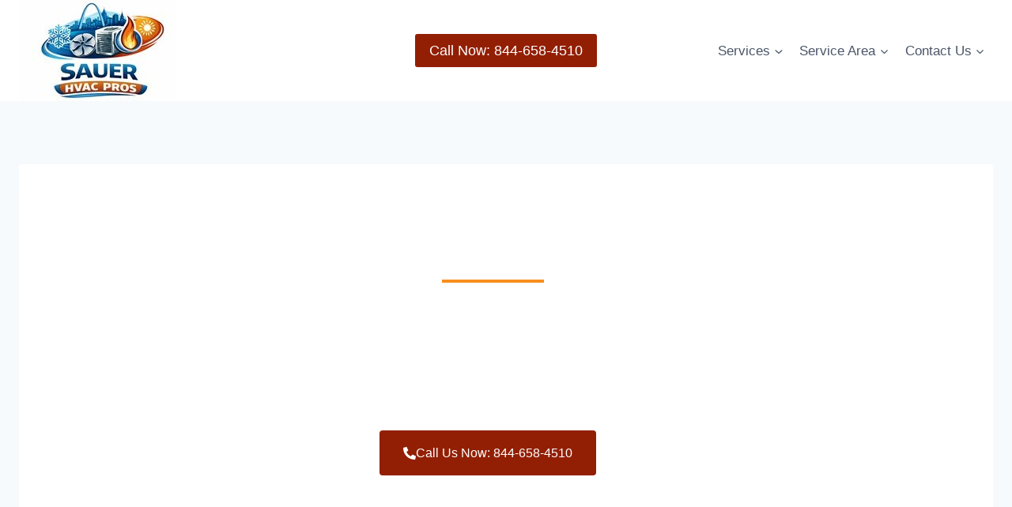

--- FILE ---
content_type: text/html; charset=UTF-8
request_url: https://sauerhvac.com/services-near/gumbo/
body_size: 45270
content:
<!doctype html><html lang="en-US" class="no-js" itemtype="https://schema.org/Blog" itemscope><head metasync_optimized><script type="application/ld+json">[{"@type": "ImageObject", "caption": "Technician adjusting a digital thermostat for HVAC maintenance, highlighting the importance of tuning heating systems for optimal performance.", "license": "https://creativecommons.org/licenses/by-nc/4.0/", "@context": "https://schema.org/", "contentUrl": "https://sauerhvac.com/storage/2022/01/20-1.jpg"}, {"@type": "ImageObject", "caption": "Hand in blue glove removing HVAC air filter from wall-mounted unit, illustrating maintenance for efficient heating and cooling in residential settings.", "license": "https://creativecommons.org/licenses/by-nc/4.0/", "@context": "https://schema.org/", "contentUrl": "https://sauerhvac.com/storage/2022/01/21-1.jpg"}, {"@type": "ImageObject", "caption": "HVAC technician in blue overalls cleaning air conditioning unit filter, illustrating maintenance services for efficient heating and cooling systems.", "license": "https://creativecommons.org/licenses/by-nc/4.0/", "@context": "https://schema.org/", "contentUrl": "https://sauerhvac.com/storage/2022/01/19-1.jpg"}, {"@type": "ImageObject", "caption": "Hand holding remote control adjusting temperature of an air conditioning unit, emphasizing HVAC repair and cooling solutions in Ballwin, Missouri.", "license": "https://creativecommons.org/licenses/by-nc/4.0/", "@context": "https://schema.org/", "contentUrl": "https://sauerhvac.com/storage/2022/01/17-1.jpg"}, {"@type": "ImageObject", "caption": "White radiator with visible valves and piping, representing heating solutions for residential HVAC services in Ballwin, Missouri.", "license": "https://creativecommons.org/licenses/by-nc/4.0/", "@context": "https://schema.org/", "contentUrl": "https://sauerhvac.com/storage/2022/01/9-2.jpg"}, {"@type": "ImageObject", "caption": "HVAC technicians performing maintenance on air conditioning units outside a residential property, showcasing professional service in Ballwin, Missouri.", "license": "https://creativecommons.org/licenses/by-nc/4.0/", "@context": "https://schema.org/", "contentUrl": "https://sauerhvac.com/storage/2022/01/45-1-e1641686570338.jpg"}]</script><script type="application/ld+json" data-otto-pixel="dynamic-seo">{
   "url": "https://sauerhvac.com",
   "logo": "https://www.google.com/s2/favicons?sz=256&domain_url=https://sauerhvac.com",
   "@type": "LocalBusiness",
   "@context": "https://schema.org"
}</script><meta name="MobileOptimized" content="width"/><meta name="HandheldFriendly" content="true"/><meta name="generator" content="Drupal 9 (https://www.drupal.org)"/><meta charset="UTF-8"><meta name="viewport" content="width=device-width, initial-scale=1, minimum-scale=1"><meta name='robots' content='index, follow, max-snippet:-1, max-image-preview:large, max-video-preview:-1'/><link rel="dns-prefetch" href="//sa.searchatlas.com"><link rel="preconnect" href="https://sa.searchatlas.com" crossorigin><meta name="otto" content="uuid=45f9670d-b3b8-4e42-836d-2dea74c91e5f; type=wordpress; enabled=true; version=2.5.14"><script>window.__SA_DYO_INITIALIZED__=true;</script><!-- This site is optimized with the Yoast SEO plugin v26.8 - https://yoast.com/product/yoast-seo-wordpress/ --><title>Gumbo HVAC Service | Trusted Air Conditioning Contractors In Your Area</title><link rel="canonical" href="https://sauerhvac.com/services-near/gumbo/"/><meta property="og:locale" content="en_US"/><meta property="og:type" content="article"/><meta property="og:title" content="Gumbo HVAC Service | Trusted Air Conditioning Contractors In Your Area"/><meta property="og:description" content="HVAC Gumbo MO Service &amp; Repair by Sauer HVAC Pros Expert heating, cooling, and ventilation solutions for homes and businesses across the St Louis Metro area. Call Us Now: 844-658-4510 5 Highlights on HVAC Service Gumbo Certified Technicians Available Around the Clock: Our licensed HVAC professionals hold factory certifications from leading manufacturers. We respond to&hellip;"/><meta property="og:url" content="https://sauerhvac.com/services-near/location/"/><meta property="og:site_name" content="Sauer HVAC Pros"/><meta property="article:modified_time" content="2026-01-21T15:38:04+00:00"/><meta property="og:image" content="https://sauerhvac.com/storage/2026/01/hvac-saint-louis-mo-1.webp"/><!-- / Yoast SEO plugin. --><link rel="alternate" type="application/rss+xml" title="Sauer HVAC Pros &raquo; Feed" href="https://sauerhvac.com/feed/"/><link rel="alternate" type="application/rss+xml" title="Sauer HVAC Pros &raquo; Comments Feed" href="https://sauerhvac.com/comments/feed/"/><script>document.documentElement.classList.remove( 'no-js' );</script><link rel="alternate" title="oEmbed (JSON)" type="application/json+oembed" href="https://sauerhvac.com/wp-json/oembed/1.0/embed?url=https%3A%2F%2Fsauerhvac.com%2Fservices-near%2Flocation%2F"/><link rel="alternate" title="oEmbed (XML)" type="text/xml+oembed" href="https://sauerhvac.com/wp-json/oembed/1.0/embed?url=https%3A%2F%2Fsauerhvac.com%2Fservices-near%2Flocation%2F&amp;format=xml"/><style id='wp-img-auto-sizes-contain-inline-css'>
img:is([sizes=auto i],[sizes^="auto," i]){contain-intrinsic-size:3000px 1500px}

</style><style id='wp-emoji-styles-inline-css'>

	img.wp-smiley, img.emoji {
		display: inline !important;
		border: none !important;
		box-shadow: none !important;
		height: 1em !important;
		width: 1em !important;
		margin: 0 0.07em !important;
		vertical-align: -0.1em !important;
		background: none !important;
		padding: 0 !important;
	}

</style><link rel='stylesheet' id='wp-block-library-css' href='https://sauerhvac.com/lib/css/dist/block-library/style.min.css' media='all'/><style id='classic-theme-styles-inline-css'>
/*! This file is auto-generated */
.wp-block-button__link{color:#fff;background-color:#32373c;border-radius:9999px;box-shadow:none;text-decoration:none;padding:calc(.667em + 2px) calc(1.333em + 2px);font-size:1.125em}.wp-block-file__button{background:#32373c;color:#fff;text-decoration:none}

</style><style id='global-styles-inline-css'>
:root{--wp--preset--aspect-ratio--square: 1;--wp--preset--aspect-ratio--4-3: 4/3;--wp--preset--aspect-ratio--3-4: 3/4;--wp--preset--aspect-ratio--3-2: 3/2;--wp--preset--aspect-ratio--2-3: 2/3;--wp--preset--aspect-ratio--16-9: 16/9;--wp--preset--aspect-ratio--9-16: 9/16;--wp--preset--color--black: #000000;--wp--preset--color--cyan-bluish-gray: #abb8c3;--wp--preset--color--white: #ffffff;--wp--preset--color--pale-pink: #f78da7;--wp--preset--color--vivid-red: #cf2e2e;--wp--preset--color--luminous-vivid-orange: #ff6900;--wp--preset--color--luminous-vivid-amber: #fcb900;--wp--preset--color--light-green-cyan: #7bdcb5;--wp--preset--color--vivid-green-cyan: #00d084;--wp--preset--color--pale-cyan-blue: #8ed1fc;--wp--preset--color--vivid-cyan-blue: #0693e3;--wp--preset--color--vivid-purple: #9b51e0;--wp--preset--color--theme-palette-1: var(--global-palette1);--wp--preset--color--theme-palette-2: var(--global-palette2);--wp--preset--color--theme-palette-3: var(--global-palette3);--wp--preset--color--theme-palette-4: var(--global-palette4);--wp--preset--color--theme-palette-5: var(--global-palette5);--wp--preset--color--theme-palette-6: var(--global-palette6);--wp--preset--color--theme-palette-7: var(--global-palette7);--wp--preset--color--theme-palette-8: var(--global-palette8);--wp--preset--color--theme-palette-9: var(--global-palette9);--wp--preset--color--theme-palette-10: var(--global-palette10);--wp--preset--color--theme-palette-11: var(--global-palette11);--wp--preset--color--theme-palette-12: var(--global-palette12);--wp--preset--color--theme-palette-13: var(--global-palette13);--wp--preset--color--theme-palette-14: var(--global-palette14);--wp--preset--color--theme-palette-15: var(--global-palette15);--wp--preset--gradient--vivid-cyan-blue-to-vivid-purple: linear-gradient(135deg,rgb(6,147,227) 0%,rgb(155,81,224) 100%);--wp--preset--gradient--light-green-cyan-to-vivid-green-cyan: linear-gradient(135deg,rgb(122,220,180) 0%,rgb(0,208,130) 100%);--wp--preset--gradient--luminous-vivid-amber-to-luminous-vivid-orange: linear-gradient(135deg,rgb(252,185,0) 0%,rgb(255,105,0) 100%);--wp--preset--gradient--luminous-vivid-orange-to-vivid-red: linear-gradient(135deg,rgb(255,105,0) 0%,rgb(207,46,46) 100%);--wp--preset--gradient--very-light-gray-to-cyan-bluish-gray: linear-gradient(135deg,rgb(238,238,238) 0%,rgb(169,184,195) 100%);--wp--preset--gradient--cool-to-warm-spectrum: linear-gradient(135deg,rgb(74,234,220) 0%,rgb(151,120,209) 20%,rgb(207,42,186) 40%,rgb(238,44,130) 60%,rgb(251,105,98) 80%,rgb(254,248,76) 100%);--wp--preset--gradient--blush-light-purple: linear-gradient(135deg,rgb(255,206,236) 0%,rgb(152,150,240) 100%);--wp--preset--gradient--blush-bordeaux: linear-gradient(135deg,rgb(254,205,165) 0%,rgb(254,45,45) 50%,rgb(107,0,62) 100%);--wp--preset--gradient--luminous-dusk: linear-gradient(135deg,rgb(255,203,112) 0%,rgb(199,81,192) 50%,rgb(65,88,208) 100%);--wp--preset--gradient--pale-ocean: linear-gradient(135deg,rgb(255,245,203) 0%,rgb(182,227,212) 50%,rgb(51,167,181) 100%);--wp--preset--gradient--electric-grass: linear-gradient(135deg,rgb(202,248,128) 0%,rgb(113,206,126) 100%);--wp--preset--gradient--midnight: linear-gradient(135deg,rgb(2,3,129) 0%,rgb(40,116,252) 100%);--wp--preset--font-size--small: var(--global-font-size-small);--wp--preset--font-size--medium: var(--global-font-size-medium);--wp--preset--font-size--large: var(--global-font-size-large);--wp--preset--font-size--x-large: 42px;--wp--preset--font-size--larger: var(--global-font-size-larger);--wp--preset--font-size--xxlarge: var(--global-font-size-xxlarge);--wp--preset--spacing--20: 0.44rem;--wp--preset--spacing--30: 0.67rem;--wp--preset--spacing--40: 1rem;--wp--preset--spacing--50: 1.5rem;--wp--preset--spacing--60: 2.25rem;--wp--preset--spacing--70: 3.38rem;--wp--preset--spacing--80: 5.06rem;--wp--preset--shadow--natural: 6px 6px 9px rgba(0, 0, 0, 0.2);--wp--preset--shadow--deep: 12px 12px 50px rgba(0, 0, 0, 0.4);--wp--preset--shadow--sharp: 6px 6px 0px rgba(0, 0, 0, 0.2);--wp--preset--shadow--outlined: 6px 6px 0px -3px rgb(255, 255, 255), 6px 6px rgb(0, 0, 0);--wp--preset--shadow--crisp: 6px 6px 0px rgb(0, 0, 0);}:where(.is-layout-flex){gap: 0.5em;}:where(.is-layout-grid){gap: 0.5em;}body .is-layout-flex{display: flex;}.is-layout-flex{flex-wrap: wrap;align-items: center;}.is-layout-flex > :is(*, div){margin: 0;}body .is-layout-grid{display: grid;}.is-layout-grid > :is(*, div){margin: 0;}:where(.wp-block-columns.is-layout-flex){gap: 2em;}:where(.wp-block-columns.is-layout-grid){gap: 2em;}:where(.wp-block-post-template.is-layout-flex){gap: 1.25em;}:where(.wp-block-post-template.is-layout-grid){gap: 1.25em;}.has-black-color{color: var(--wp--preset--color--black) !important;}.has-cyan-bluish-gray-color{color: var(--wp--preset--color--cyan-bluish-gray) !important;}.has-white-color{color: var(--wp--preset--color--white) !important;}.has-pale-pink-color{color: var(--wp--preset--color--pale-pink) !important;}.has-vivid-red-color{color: var(--wp--preset--color--vivid-red) !important;}.has-luminous-vivid-orange-color{color: var(--wp--preset--color--luminous-vivid-orange) !important;}.has-luminous-vivid-amber-color{color: var(--wp--preset--color--luminous-vivid-amber) !important;}.has-light-green-cyan-color{color: var(--wp--preset--color--light-green-cyan) !important;}.has-vivid-green-cyan-color{color: var(--wp--preset--color--vivid-green-cyan) !important;}.has-pale-cyan-blue-color{color: var(--wp--preset--color--pale-cyan-blue) !important;}.has-vivid-cyan-blue-color{color: var(--wp--preset--color--vivid-cyan-blue) !important;}.has-vivid-purple-color{color: var(--wp--preset--color--vivid-purple) !important;}.has-black-background-color{background-color: var(--wp--preset--color--black) !important;}.has-cyan-bluish-gray-background-color{background-color: var(--wp--preset--color--cyan-bluish-gray) !important;}.has-white-background-color{background-color: var(--wp--preset--color--white) !important;}.has-pale-pink-background-color{background-color: var(--wp--preset--color--pale-pink) !important;}.has-vivid-red-background-color{background-color: var(--wp--preset--color--vivid-red) !important;}.has-luminous-vivid-orange-background-color{background-color: var(--wp--preset--color--luminous-vivid-orange) !important;}.has-luminous-vivid-amber-background-color{background-color: var(--wp--preset--color--luminous-vivid-amber) !important;}.has-light-green-cyan-background-color{background-color: var(--wp--preset--color--light-green-cyan) !important;}.has-vivid-green-cyan-background-color{background-color: var(--wp--preset--color--vivid-green-cyan) !important;}.has-pale-cyan-blue-background-color{background-color: var(--wp--preset--color--pale-cyan-blue) !important;}.has-vivid-cyan-blue-background-color{background-color: var(--wp--preset--color--vivid-cyan-blue) !important;}.has-vivid-purple-background-color{background-color: var(--wp--preset--color--vivid-purple) !important;}.has-black-border-color{border-color: var(--wp--preset--color--black) !important;}.has-cyan-bluish-gray-border-color{border-color: var(--wp--preset--color--cyan-bluish-gray) !important;}.has-white-border-color{border-color: var(--wp--preset--color--white) !important;}.has-pale-pink-border-color{border-color: var(--wp--preset--color--pale-pink) !important;}.has-vivid-red-border-color{border-color: var(--wp--preset--color--vivid-red) !important;}.has-luminous-vivid-orange-border-color{border-color: var(--wp--preset--color--luminous-vivid-orange) !important;}.has-luminous-vivid-amber-border-color{border-color: var(--wp--preset--color--luminous-vivid-amber) !important;}.has-light-green-cyan-border-color{border-color: var(--wp--preset--color--light-green-cyan) !important;}.has-vivid-green-cyan-border-color{border-color: var(--wp--preset--color--vivid-green-cyan) !important;}.has-pale-cyan-blue-border-color{border-color: var(--wp--preset--color--pale-cyan-blue) !important;}.has-vivid-cyan-blue-border-color{border-color: var(--wp--preset--color--vivid-cyan-blue) !important;}.has-vivid-purple-border-color{border-color: var(--wp--preset--color--vivid-purple) !important;}.has-vivid-cyan-blue-to-vivid-purple-gradient-background{background: var(--wp--preset--gradient--vivid-cyan-blue-to-vivid-purple) !important;}.has-light-green-cyan-to-vivid-green-cyan-gradient-background{background: var(--wp--preset--gradient--light-green-cyan-to-vivid-green-cyan) !important;}.has-luminous-vivid-amber-to-luminous-vivid-orange-gradient-background{background: var(--wp--preset--gradient--luminous-vivid-amber-to-luminous-vivid-orange) !important;}.has-luminous-vivid-orange-to-vivid-red-gradient-background{background: var(--wp--preset--gradient--luminous-vivid-orange-to-vivid-red) !important;}.has-very-light-gray-to-cyan-bluish-gray-gradient-background{background: var(--wp--preset--gradient--very-light-gray-to-cyan-bluish-gray) !important;}.has-cool-to-warm-spectrum-gradient-background{background: var(--wp--preset--gradient--cool-to-warm-spectrum) !important;}.has-blush-light-purple-gradient-background{background: var(--wp--preset--gradient--blush-light-purple) !important;}.has-blush-bordeaux-gradient-background{background: var(--wp--preset--gradient--blush-bordeaux) !important;}.has-luminous-dusk-gradient-background{background: var(--wp--preset--gradient--luminous-dusk) !important;}.has-pale-ocean-gradient-background{background: var(--wp--preset--gradient--pale-ocean) !important;}.has-electric-grass-gradient-background{background: var(--wp--preset--gradient--electric-grass) !important;}.has-midnight-gradient-background{background: var(--wp--preset--gradient--midnight) !important;}.has-small-font-size{font-size: var(--wp--preset--font-size--small) !important;}.has-medium-font-size{font-size: var(--wp--preset--font-size--medium) !important;}.has-large-font-size{font-size: var(--wp--preset--font-size--large) !important;}.has-x-large-font-size{font-size: var(--wp--preset--font-size--x-large) !important;}
:where(.wp-block-post-template.is-layout-flex){gap: 1.25em;}:where(.wp-block-post-template.is-layout-grid){gap: 1.25em;}
:where(.wp-block-term-template.is-layout-flex){gap: 1.25em;}:where(.wp-block-term-template.is-layout-grid){gap: 1.25em;}
:where(.wp-block-columns.is-layout-flex){gap: 2em;}:where(.wp-block-columns.is-layout-grid){gap: 2em;}
:root :where(.wp-block-pullquote){font-size: 1.5em;line-height: 1.6;}

</style><style id='if-so-public-dummy-inline-css'>
        .lds-dual-ring {
          display: inline-block;
          width: 16px;
          height: 16px;
        }
        .lds-dual-ring:after {
          content: " ";
          display: block;
          width: 16px;
          height: 16px;
          margin: 0px;
          border-radius: 50%;
          border: 3px solid #000;
          border-color: #000 transparent #000 transparent;
          animation: lds-dual-ring 1.2s linear infinite;
        }
        @keyframes lds-dual-ring {
          0% {
            transform: rotate(0deg);
          }
          100% {
            transform: rotate(360deg);
          }
        }
        /*loader 2*/
        .ifso-logo-loader {
            font-size: 20px;
            width: 64px;
            font-family: sans-serif;
            position: relative;
            height: auto;
            font-weight: 800;
        }
        .ifso-logo-loader:before {
            content: '';
            position: absolute;
            left: 30%;
            top: 36%;
            width: 14px;
            height: 22px;
            clip-path: polygon(100% 50%, 0 0, 0 100%);
            background: #fd5b56;
            animation: spinAndMoveArrow 2s infinite;
            height: 9px;
            width: 7px;
        }
        .ifso-logo-loader:after {
            content: "If So";
            word-spacing: 12px;
        }
        @keyframes spinAndMoveArrow {
                40% {
                    transform: rotate(360deg);
                }
    
                60% {
                    transform: translateX(-5px);
                }
    
                80% {
                    transform: translateX(5px);
                }
    
                100% {
                    transform: translateX(0);
                }
        }
        /*Loader 3 - default content*/
        .ifso-default-content-loader{
            display:inline-block;
        }
        

</style><link rel='stylesheet' id='kadence-global-css' href='https://sauerhvac.com/core/views/kadence/assets/css/global.min.css' media='all'/><style id='kadence-global-inline-css'>
/* Kadence Base CSS */
:root{--global-palette1:#2B6CB0;--global-palette2:#215387;--global-palette3:#1A202C;--global-palette4:#2D3748;--global-palette5:#4A5568;--global-palette6:#718096;--global-palette7:#EDF2F7;--global-palette8:#F7FAFC;--global-palette9:#ffffff;--global-palette10:oklch(from var(--global-palette1) calc(l + 0.10 * (1 - l)) calc(c * 1.00) calc(h + 180) / 100%);--global-palette11:#13612e;--global-palette12:#1159af;--global-palette13:#b82105;--global-palette14:#f7630c;--global-palette15:#f5a524;--global-palette9rgb:255, 255, 255;--global-palette-highlight:var(--global-palette1);--global-palette-highlight-alt:var(--global-palette2);--global-palette-highlight-alt2:var(--global-palette9);--global-palette-btn-bg:var(--global-palette1);--global-palette-btn-bg-hover:var(--global-palette2);--global-palette-btn:var(--global-palette9);--global-palette-btn-hover:var(--global-palette9);--global-palette-btn-sec-bg:var(--global-palette7);--global-palette-btn-sec-bg-hover:var(--global-palette2);--global-palette-btn-sec:var(--global-palette3);--global-palette-btn-sec-hover:var(--global-palette9);--global-body-font-family:-apple-system,BlinkMacSystemFont,"Segoe UI",Roboto,Oxygen-Sans,Ubuntu,Cantarell,"Helvetica Neue",sans-serif, "Apple Color Emoji", "Segoe UI Emoji", "Segoe UI Symbol";--global-heading-font-family:inherit;--global-primary-nav-font-family:inherit;--global-fallback-font:sans-serif;--global-display-fallback-font:sans-serif;--global-content-width:1290px;--global-content-wide-width:calc(1290px + 230px);--global-content-narrow-width:842px;--global-content-edge-padding:1.5rem;--global-content-boxed-padding:2rem;--global-calc-content-width:calc(1290px - var(--global-content-edge-padding) - var(--global-content-edge-padding) );--wp--style--global--content-size:var(--global-calc-content-width);}.wp-site-blocks{--global-vw:calc( 100vw - ( 0.5 * var(--scrollbar-offset)));}:root body.kadence-elementor-colors{--e-global-color-kadence1:var(--global-palette1);--e-global-color-kadence2:var(--global-palette2);--e-global-color-kadence3:var(--global-palette3);--e-global-color-kadence4:var(--global-palette4);--e-global-color-kadence5:var(--global-palette5);--e-global-color-kadence6:var(--global-palette6);--e-global-color-kadence7:var(--global-palette7);--e-global-color-kadence8:var(--global-palette8);--e-global-color-kadence9:var(--global-palette9);--e-global-color-kadence10:var(--global-palette10);--e-global-color-kadence11:var(--global-palette11);--e-global-color-kadence12:var(--global-palette12);--e-global-color-kadence13:var(--global-palette13);--e-global-color-kadence14:var(--global-palette14);--e-global-color-kadence15:var(--global-palette15);}body{background:var(--global-palette8);}body, input, select, optgroup, textarea{font-weight:400;font-size:17px;line-height:1.6;font-family:var(--global-body-font-family);color:var(--global-palette4);}.content-bg, body.content-style-unboxed .site{background:var(--global-palette9);}h1,h2,h3,h4,h5,h6{font-family:var(--global-heading-font-family);}h1{font-weight:700;font-size:32px;line-height:1.5;color:var(--global-palette3);}h2{font-weight:700;font-size:28px;line-height:1.5;color:var(--global-palette3);}h3{font-weight:700;font-size:24px;line-height:1.5;color:var(--global-palette3);}h4{font-weight:700;font-size:22px;line-height:1.5;color:var(--global-palette4);}h5{font-weight:700;font-size:20px;line-height:1.5;color:var(--global-palette4);}h6{font-weight:700;font-size:18px;line-height:1.5;color:var(--global-palette5);}.entry-hero .kadence-breadcrumbs{max-width:1290px;}.site-container, .site-header-row-layout-contained, .site-footer-row-layout-contained, .entry-hero-layout-contained, .comments-area, .alignfull > .wp-block-cover__inner-container, .alignwide > .wp-block-cover__inner-container{max-width:var(--global-content-width);}.content-width-narrow .content-container.site-container, .content-width-narrow .hero-container.site-container{max-width:var(--global-content-narrow-width);}@media all and (min-width: 1520px){.wp-site-blocks .content-container  .alignwide{margin-left:-115px;margin-right:-115px;width:unset;max-width:unset;}}@media all and (min-width: 1102px){.content-width-narrow .wp-site-blocks .content-container .alignwide{margin-left:-130px;margin-right:-130px;width:unset;max-width:unset;}}.content-style-boxed .wp-site-blocks .entry-content .alignwide{margin-left:calc( -1 * var( --global-content-boxed-padding ) );margin-right:calc( -1 * var( --global-content-boxed-padding ) );}.content-area{margin-top:5rem;margin-bottom:5rem;}@media all and (max-width: 1024px){.content-area{margin-top:3rem;margin-bottom:3rem;}}@media all and (max-width: 767px){.content-area{margin-top:2rem;margin-bottom:2rem;}}@media all and (max-width: 1024px){:root{--global-content-boxed-padding:2rem;}}@media all and (max-width: 767px){:root{--global-content-boxed-padding:1.5rem;}}.entry-content-wrap{padding:2rem;}@media all and (max-width: 1024px){.entry-content-wrap{padding:2rem;}}@media all and (max-width: 767px){.entry-content-wrap{padding:1.5rem;}}.entry.single-entry{box-shadow:0px 15px 15px -10px rgba(0,0,0,0.05);}.entry.loop-entry{box-shadow:0px 15px 15px -10px rgba(0,0,0,0.05);}.loop-entry .entry-content-wrap{padding:2rem;}@media all and (max-width: 1024px){.loop-entry .entry-content-wrap{padding:2rem;}}@media all and (max-width: 767px){.loop-entry .entry-content-wrap{padding:1.5rem;}}button, .button, .wp-block-button__link, input[type="button"], input[type="reset"], input[type="submit"], .fl-button, .elementor-button-wrapper .elementor-button, .wc-block-components-checkout-place-order-button, .wc-block-cart__submit{box-shadow:0px 0px 0px -7px rgba(0,0,0,0);}button:hover, button:focus, button:active, .button:hover, .button:focus, .button:active, .wp-block-button__link:hover, .wp-block-button__link:focus, .wp-block-button__link:active, input[type="button"]:hover, input[type="button"]:focus, input[type="button"]:active, input[type="reset"]:hover, input[type="reset"]:focus, input[type="reset"]:active, input[type="submit"]:hover, input[type="submit"]:focus, input[type="submit"]:active, .elementor-button-wrapper .elementor-button:hover, .elementor-button-wrapper .elementor-button:focus, .elementor-button-wrapper .elementor-button:active, .wc-block-cart__submit:hover{box-shadow:0px 15px 25px -7px rgba(0,0,0,0.1);}.kb-button.kb-btn-global-outline.kb-btn-global-inherit{padding-top:calc(px - 2px);padding-right:calc(px - 2px);padding-bottom:calc(px - 2px);padding-left:calc(px - 2px);}@media all and (min-width: 1025px){.transparent-header .entry-hero .entry-hero-container-inner{padding-top:80px;}}@media all and (max-width: 1024px){.mobile-transparent-header .entry-hero .entry-hero-container-inner{padding-top:80px;}}@media all and (max-width: 767px){.mobile-transparent-header .entry-hero .entry-hero-container-inner{padding-top:80px;}}
/* Kadence Header CSS */
@media all and (max-width: 1024px){.mobile-transparent-header #masthead{position:absolute;left:0px;right:0px;z-index:100;}.kadence-scrollbar-fixer.mobile-transparent-header #masthead{right:var(--scrollbar-offset,0);}.mobile-transparent-header #masthead, .mobile-transparent-header .site-top-header-wrap .site-header-row-container-inner, .mobile-transparent-header .site-main-header-wrap .site-header-row-container-inner, .mobile-transparent-header .site-bottom-header-wrap .site-header-row-container-inner{background:transparent;}.site-header-row-tablet-layout-fullwidth, .site-header-row-tablet-layout-standard{padding:0px;}}@media all and (min-width: 1025px){.transparent-header #masthead{position:absolute;left:0px;right:0px;z-index:100;}.transparent-header.kadence-scrollbar-fixer #masthead{right:var(--scrollbar-offset,0);}.transparent-header #masthead, .transparent-header .site-top-header-wrap .site-header-row-container-inner, .transparent-header .site-main-header-wrap .site-header-row-container-inner, .transparent-header .site-bottom-header-wrap .site-header-row-container-inner{background:transparent;}}.site-branding a.brand img{max-width:200px;}.site-branding a.brand img.svg-logo-image{width:200px;}.site-branding{padding:0px 0px 0px 0px;}#masthead, #masthead .kadence-sticky-header.item-is-fixed:not(.item-at-start):not(.site-header-row-container):not(.site-main-header-wrap), #masthead .kadence-sticky-header.item-is-fixed:not(.item-at-start) > .site-header-row-container-inner{background:#ffffff;}.site-main-header-inner-wrap{min-height:80px;}.site-main-header-wrap.site-header-row-container.site-header-focus-item.site-header-row-layout-standard.kadence-sticky-header.item-is-fixed.item-is-stuck, .site-header-upper-inner-wrap.kadence-sticky-header.item-is-fixed.item-is-stuck, .site-header-inner-wrap.kadence-sticky-header.item-is-fixed.item-is-stuck, .site-top-header-wrap.site-header-row-container.site-header-focus-item.site-header-row-layout-standard.kadence-sticky-header.item-is-fixed.item-is-stuck, .site-bottom-header-wrap.site-header-row-container.site-header-focus-item.site-header-row-layout-standard.kadence-sticky-header.item-is-fixed.item-is-stuck{box-shadow:0px 0px 0px 0px rgba(0,0,0,0);}.header-navigation[class*="header-navigation-style-underline"] .header-menu-container.primary-menu-container>ul>li>a:after{width:calc( 100% - 1.2em);}.main-navigation .primary-menu-container > ul > li.menu-item > a{padding-left:calc(1.2em / 2);padding-right:calc(1.2em / 2);padding-top:0.6em;padding-bottom:0.6em;color:var(--global-palette5);}.main-navigation .primary-menu-container > ul > li.menu-item .dropdown-nav-special-toggle{right:calc(1.2em / 2);}.main-navigation .primary-menu-container > ul > li.menu-item > a:hover{color:var(--global-palette-highlight);}.main-navigation .primary-menu-container > ul > li.menu-item.current-menu-item > a{color:var(--global-palette3);}.header-navigation .header-menu-container ul ul.sub-menu, .header-navigation .header-menu-container ul ul.submenu{background:var(--global-palette3);box-shadow:0px 2px 13px 0px rgba(0,0,0,0.1);}.header-navigation .header-menu-container ul ul li.menu-item, .header-menu-container ul.menu > li.kadence-menu-mega-enabled > ul > li.menu-item > a{border-bottom:1px solid rgba(255,255,255,0.1);border-radius:0px 0px 0px 0px;}.header-navigation .header-menu-container ul ul li.menu-item > a{width:200px;padding-top:1em;padding-bottom:1em;color:var(--global-palette8);font-size:12px;}.header-navigation .header-menu-container ul ul li.menu-item > a:hover{color:var(--global-palette9);background:var(--global-palette4);border-radius:0px 0px 0px 0px;}.header-navigation .header-menu-container ul ul li.menu-item.current-menu-item > a{color:var(--global-palette9);background:var(--global-palette4);border-radius:0px 0px 0px 0px;}.mobile-toggle-open-container .menu-toggle-open, .mobile-toggle-open-container .menu-toggle-open:focus{color:var(--global-palette5);padding:0.4em 0.6em 0.4em 0.6em;font-size:14px;}.mobile-toggle-open-container .menu-toggle-open.menu-toggle-style-bordered{border:1px solid currentColor;}.mobile-toggle-open-container .menu-toggle-open .menu-toggle-icon{font-size:20px;}.mobile-toggle-open-container .menu-toggle-open:hover, .mobile-toggle-open-container .menu-toggle-open:focus-visible{color:var(--global-palette-highlight);}.mobile-navigation ul li{font-size:14px;}.mobile-navigation ul li a{padding-top:1em;padding-bottom:1em;}.mobile-navigation ul li > a, .mobile-navigation ul li.menu-item-has-children > .drawer-nav-drop-wrap{color:var(--global-palette8);}.mobile-navigation ul li.current-menu-item > a, .mobile-navigation ul li.current-menu-item.menu-item-has-children > .drawer-nav-drop-wrap{color:var(--global-palette-highlight);}.mobile-navigation ul li.menu-item-has-children .drawer-nav-drop-wrap, .mobile-navigation ul li:not(.menu-item-has-children) a{border-bottom:1px solid rgba(255,255,255,0.1);}.mobile-navigation:not(.drawer-navigation-parent-toggle-true) ul li.menu-item-has-children .drawer-nav-drop-wrap button{border-left:1px solid rgba(255,255,255,0.1);}#mobile-drawer .drawer-header .drawer-toggle{padding:0.6em 0.15em 0.6em 0.15em;font-size:24px;}#main-header .header-button{color:var(--global-palette9);background:#921f04;box-shadow:0px 0px 0px -7px rgba(0,0,0,0);}#main-header .header-button:hover{color:var(--global-palette9);background:var(--global-palette15);box-shadow:0px 15px 25px -7px rgba(0,0,0,0.1);}.mobile-header-button-wrap .mobile-header-button-inner-wrap .mobile-header-button{color:var(--global-palette9);background:#921f04;border:2px none transparent;box-shadow:0px 0px 0px -7px rgba(0,0,0,0);}.mobile-header-button-wrap .mobile-header-button-inner-wrap .mobile-header-button:hover{color:var(--global-palette9);background:var(--global-palette15);box-shadow:0px 15px 25px -7px rgba(0,0,0,0.1);}

</style><link rel='stylesheet' id='kadence-header-css' href='https://sauerhvac.com/core/views/kadence/assets/css/header.min.css' media='all'/><link rel='stylesheet' id='kadence-content-css' href='https://sauerhvac.com/core/views/kadence/assets/css/content.min.css' media='all'/><link rel='stylesheet' id='kadence-related-posts-css' href='https://sauerhvac.com/core/views/kadence/assets/css/related-posts.min.css' media='all'/><link rel='stylesheet' id='kad-splide-css' href='https://sauerhvac.com/core/views/kadence/assets/css/kadence-splide.min.css' media='all'/><link rel='stylesheet' id='kadence-footer-css' href='https://sauerhvac.com/core/views/kadence/assets/css/footer.min.css' media='all'/><link rel='stylesheet' id='elementor-frontend-css' href='https://sauerhvac.com/core/modules/f65f29574d/assets/css/frontend.min.css' media='all'/><style id='elementor-frontend-inline-css'>
.elementor-kit-6{--e-global-color-primary:#000000;--e-global-color-secondary:#000000;--e-global-color-text:#000000;--e-global-color-accent:#61CE70;--e-global-color-kadence1:#2B6CB0;--e-global-color-kadence2:#215387;--e-global-color-kadence3:#1A202C;--e-global-color-kadence4:#2D3748;--e-global-color-kadence5:#4A5568;--e-global-color-kadence6:#718096;--e-global-color-kadence7:#EDF2F7;--e-global-color-kadence8:#F7FAFC;--e-global-color-kadence9:#ffffff;--e-global-color-7731ddc:#000000;--e-global-color-9581fd0:#FFFFFF;--e-global-color-48a749b:#921F04;--e-global-typography-primary-font-family:"Roboto";--e-global-typography-primary-font-weight:600;--e-global-typography-secondary-font-family:"Roboto Slab";--e-global-typography-secondary-font-weight:400;--e-global-typography-text-font-family:"Roboto";--e-global-typography-text-font-weight:400;--e-global-typography-accent-font-family:"Roboto";--e-global-typography-accent-font-weight:500;}.elementor-kit-6.el-is-editing{--global-palette1:#2B6CB0;--global-palette2:#215387;--global-palette3:#1A202C;--global-palette4:#2D3748;--global-palette5:#4A5568;--global-palette6:#718096;--global-palette7:#EDF2F7;--global-palette8:#F7FAFC;--global-palette9:#ffffff;}.elementor-section.elementor-section-boxed > .elementor-container{max-width:1140px;}.e-con{--container-max-width:1140px;}.elementor-widget:not(:last-child){--kit-widget-spacing:20px;}.elementor-element{--widgets-spacing:20px 20px;--widgets-spacing-row:20px;--widgets-spacing-column:20px;}{}h1.entry-title{display:var(--page-title-display);}@media(max-width:1024px){.elementor-section.elementor-section-boxed > .elementor-container{max-width:1024px;}.e-con{--container-max-width:1024px;}}@media(max-width:767px){.elementor-section.elementor-section-boxed > .elementor-container{max-width:767px;}.e-con{--container-max-width:767px;}}
.elementor-505 .elementor-element.elementor-element-3216aaa2{--display:flex;--min-height:658px;--flex-direction:row;--container-widget-width:calc( ( 1 - var( --container-widget-flex-grow ) ) * 100% );--container-widget-height:100%;--container-widget-flex-grow:1;--container-widget-align-self:stretch;--flex-wrap-mobile:wrap;--align-items:stretch;--gap:10px 10px;--row-gap:10px;--column-gap:10px;--overlay-opacity:0.51;--padding-top:6em;--padding-bottom:6em;--padding-left:1em;--padding-right:1em;}.elementor-505 .elementor-element.elementor-element-3216aaa2 .elementor-background-slideshow__slide__image{background-size:cover;background-position:center center;}.elementor-505 .elementor-element.elementor-element-3216aaa2::before, .elementor-505 .elementor-element.elementor-element-3216aaa2 > .elementor-background-video-container::before, .elementor-505 .elementor-element.elementor-element-3216aaa2 > .e-con-inner > .elementor-background-video-container::before, .elementor-505 .elementor-element.elementor-element-3216aaa2 > .elementor-background-slideshow::before, .elementor-505 .elementor-element.elementor-element-3216aaa2 > .e-con-inner > .elementor-background-slideshow::before, .elementor-505 .elementor-element.elementor-element-3216aaa2 > .elementor-motion-effects-container > .elementor-motion-effects-layer::before{--background-overlay:'';}.elementor-505 .elementor-element.elementor-element-243e7cd5{--display:flex;--justify-content:center;--gap:0px 0px;--row-gap:0px;--column-gap:0px;--padding-top:0em;--padding-bottom:5em;--padding-left:0em;--padding-right:0em;}.elementor-505 .elementor-element.elementor-element-6d9eb380{--display:flex;--flex-direction:row;--container-widget-width:calc( ( 1 - var( --container-widget-flex-grow ) ) * 100% );--container-widget-height:100%;--container-widget-flex-grow:1;--container-widget-align-self:stretch;--flex-wrap-mobile:wrap;--align-items:stretch;--gap:10px 10px;--row-gap:10px;--column-gap:10px;--padding-top:0em;--padding-bottom:3em;--padding-left:0em;--padding-right:0em;}.elementor-505 .elementor-element.elementor-element-17c86df1{--display:flex;}.elementor-widget-divider{--divider-color:var( --e-global-color-secondary );}.elementor-widget-divider .elementor-divider__text{color:var( --e-global-color-secondary );font-family:var( --e-global-typography-secondary-font-family ), Sans-serif;font-weight:var( --e-global-typography-secondary-font-weight );}.elementor-widget-divider.elementor-view-stacked .elementor-icon{background-color:var( --e-global-color-secondary );}.elementor-widget-divider.elementor-view-framed .elementor-icon, .elementor-widget-divider.elementor-view-default .elementor-icon{color:var( --e-global-color-secondary );border-color:var( --e-global-color-secondary );}.elementor-widget-divider.elementor-view-framed .elementor-icon, .elementor-widget-divider.elementor-view-default .elementor-icon svg{fill:var( --e-global-color-secondary );}.elementor-505 .elementor-element.elementor-element-4aefe2c0{--divider-border-style:solid;--divider-color:#F78F1E;--divider-border-width:4px;}.elementor-505 .elementor-element.elementor-element-4aefe2c0 .elementor-divider-separator{width:12%;margin:0 auto;margin-center:0;}.elementor-505 .elementor-element.elementor-element-4aefe2c0 .elementor-divider{text-align:center;padding-block-start:2px;padding-block-end:2px;}.elementor-widget-heading .elementor-heading-title{font-family:var( --e-global-typography-primary-font-family ), Sans-serif;font-weight:var( --e-global-typography-primary-font-weight );color:var( --e-global-color-primary );}.elementor-505 .elementor-element.elementor-element-36161d59{text-align:center;}.elementor-505 .elementor-element.elementor-element-36161d59 .elementor-heading-title{font-family:"Roboto", Sans-serif;font-size:40px;font-weight:500;line-height:1.4em;color:var( --e-global-color-9581fd0 );}.elementor-widget-text-editor{font-family:var( --e-global-typography-text-font-family ), Sans-serif;font-weight:var( --e-global-typography-text-font-weight );color:var( --e-global-color-text );}.elementor-widget-text-editor.elementor-drop-cap-view-stacked .elementor-drop-cap{background-color:var( --e-global-color-primary );}.elementor-widget-text-editor.elementor-drop-cap-view-framed .elementor-drop-cap, .elementor-widget-text-editor.elementor-drop-cap-view-default .elementor-drop-cap{color:var( --e-global-color-primary );border-color:var( --e-global-color-primary );}.elementor-505 .elementor-element.elementor-element-572df18d{padding:1em 0em 0em 0em;text-align:center;font-family:"Poppins", Sans-serif;font-size:16px;font-weight:400;line-height:1.7em;color:#FFFFFF;}.elementor-505 .elementor-element.elementor-element-5cf5d0f5{--display:flex;}.elementor-505 .elementor-element.elementor-element-4f56feb1{--display:flex;--flex-direction:row;--container-widget-width:calc( ( 1 - var( --container-widget-flex-grow ) ) * 100% );--container-widget-height:100%;--container-widget-flex-grow:1;--container-widget-align-self:stretch;--flex-wrap-mobile:wrap;--align-items:stretch;--gap:10px 10px;--row-gap:10px;--column-gap:10px;--margin-top:-15px;--margin-bottom:0px;--margin-left:0px;--margin-right:0px;}.elementor-505 .elementor-element.elementor-element-6c7b02ec{--display:flex;}.elementor-widget-button .elementor-button{background-color:var( --e-global-color-accent );font-family:var( --e-global-typography-accent-font-family ), Sans-serif;font-weight:var( --e-global-typography-accent-font-weight );}.elementor-505 .elementor-element.elementor-element-60ce34b9 .elementor-button{background-color:var( --e-global-color-48a749b );font-family:"Poppins", Sans-serif;font-size:16px;font-weight:400;line-height:1.7em;fill:#FFFFFF;color:#FFFFFF;}.elementor-505 .elementor-element.elementor-element-60ce34b9 .elementor-button:hover, .elementor-505 .elementor-element.elementor-element-60ce34b9 .elementor-button:focus{background-color:#E09209;color:#FFFFFF;border-color:#921F04;}.elementor-505 .elementor-element.elementor-element-60ce34b9{padding:0em 0em 0em 0em;}.elementor-505 .elementor-element.elementor-element-60ce34b9 .elementor-button-content-wrapper{flex-direction:row;}.elementor-505 .elementor-element.elementor-element-60ce34b9 .elementor-button .elementor-button-content-wrapper{gap:17px;}.elementor-505 .elementor-element.elementor-element-60ce34b9 .elementor-button:hover svg, .elementor-505 .elementor-element.elementor-element-60ce34b9 .elementor-button:focus svg{fill:#FFFFFF;}.elementor-505 .elementor-element.elementor-element-1b39670{--display:flex;}.elementor-505 .elementor-element.elementor-element-2d245997 > .elementor-container > .elementor-column > .elementor-widget-wrap{align-content:center;align-items:center;}.elementor-505 .elementor-element.elementor-element-2d245997{padding:60px 0px 60px 0px;}.elementor-505 .elementor-element.elementor-element-1f4b51fa > .elementor-element-populated{margin:0px 60px 0px 0px;--e-column-margin-right:60px;--e-column-margin-left:0px;}.elementor-505 .elementor-element.elementor-element-5420cdcc{margin:0px 0px calc(var(--kit-widget-spacing, 0px) + 0px) -2px;}.elementor-505 .elementor-element.elementor-element-5420cdcc .elementor-heading-title{font-family:"Manrope", Sans-serif;font-size:48px;font-weight:700;line-height:1.2em;color:#253041;}.elementor-505 .elementor-element.elementor-element-ede48fa{margin:0px 0px calc(var(--kit-widget-spacing, 0px) + -12px) 0px;font-family:"Urbanist", Sans-serif;font-size:20px;font-weight:600;color:#253041;}.elementor-505 .elementor-element.elementor-element-38a8907c .elementor-button{background-color:var( --e-global-color-48a749b );font-family:"Poppins", Sans-serif;font-size:16px;font-weight:400;line-height:1.7em;fill:#FFFFFF;color:#FFFFFF;}.elementor-505 .elementor-element.elementor-element-38a8907c .elementor-button:hover, .elementor-505 .elementor-element.elementor-element-38a8907c .elementor-button:focus{background-color:#E09209;color:#FFFFFF;border-color:#921F04;}.elementor-505 .elementor-element.elementor-element-38a8907c{padding:0em 0em 0em 0em;}.elementor-505 .elementor-element.elementor-element-38a8907c .elementor-button-content-wrapper{flex-direction:row;}.elementor-505 .elementor-element.elementor-element-38a8907c .elementor-button .elementor-button-content-wrapper{gap:17px;}.elementor-505 .elementor-element.elementor-element-38a8907c .elementor-button:hover svg, .elementor-505 .elementor-element.elementor-element-38a8907c .elementor-button:focus svg{fill:#FFFFFF;}.elementor-widget-image .widget-image-caption{color:var( --e-global-color-text );font-family:var( --e-global-typography-text-font-family ), Sans-serif;font-weight:var( --e-global-typography-text-font-weight );}.elementor-505 .elementor-element.elementor-element-1f50ec23{margin:0px 0px calc(var(--kit-widget-spacing, 0px) + -59px) 0px;}.elementor-505 .elementor-element.elementor-element-44015ec6{background-color:var( --e-global-color-secondary );margin:0px 30px calc(var(--kit-widget-spacing, 0px) + 0px) 30px;padding:20px 20px 20px 20px;border-radius:10px 10px 10px 10px;text-align:center;}.elementor-505 .elementor-element.elementor-element-44015ec6 .elementor-heading-title{font-family:"Roboto", Sans-serif;font-size:32px;font-weight:600;color:var( --e-global-color-9581fd0 );}.elementor-505 .elementor-element.elementor-element-3241236c > .elementor-container{max-width:1142px;}.elementor-505 .elementor-element.elementor-element-3241236c > .elementor-background-overlay{opacity:0.69;}.elementor-505 .elementor-element.elementor-element-3241236c{padding:2em 2em 0em 2em;}.elementor-bc-flex-widget .elementor-505 .elementor-element.elementor-element-6ee5ddf1.elementor-column .elementor-widget-wrap{align-items:center;}.elementor-505 .elementor-element.elementor-element-6ee5ddf1.elementor-column.elementor-element[data-element_type="column"] > .elementor-widget-wrap.elementor-element-populated{align-content:center;align-items:center;}.elementor-505 .elementor-element.elementor-element-6ee5ddf1 > .elementor-element-populated{padding:2em 1em 2em 1em;}.elementor-widget-icon-list .elementor-icon-list-item:not(:last-child):after{border-color:var( --e-global-color-text );}.elementor-widget-icon-list .elementor-icon-list-icon i{color:var( --e-global-color-primary );}.elementor-widget-icon-list .elementor-icon-list-icon svg{fill:var( --e-global-color-primary );}.elementor-widget-icon-list .elementor-icon-list-item > .elementor-icon-list-text, .elementor-widget-icon-list .elementor-icon-list-item > a{font-family:var( --e-global-typography-text-font-family ), Sans-serif;font-weight:var( --e-global-typography-text-font-weight );}.elementor-widget-icon-list .elementor-icon-list-text{color:var( --e-global-color-secondary );}.elementor-505 .elementor-element.elementor-element-536bc68a{margin:0px 0px calc(var(--kit-widget-spacing, 0px) + -12px) 0px;--e-icon-list-icon-size:14px;--icon-vertical-offset:0px;}.elementor-505 .elementor-element.elementor-element-536bc68a .elementor-icon-list-items:not(.elementor-inline-items) .elementor-icon-list-item:not(:last-child){padding-block-end:calc(4px/2);}.elementor-505 .elementor-element.elementor-element-536bc68a .elementor-icon-list-items:not(.elementor-inline-items) .elementor-icon-list-item:not(:first-child){margin-block-start:calc(4px/2);}.elementor-505 .elementor-element.elementor-element-536bc68a .elementor-icon-list-items.elementor-inline-items .elementor-icon-list-item{margin-inline:calc(4px/2);}.elementor-505 .elementor-element.elementor-element-536bc68a .elementor-icon-list-items.elementor-inline-items{margin-inline:calc(-4px/2);}.elementor-505 .elementor-element.elementor-element-536bc68a .elementor-icon-list-items.elementor-inline-items .elementor-icon-list-item:after{inset-inline-end:calc(-4px/2);}.elementor-505 .elementor-element.elementor-element-536bc68a .elementor-icon-list-icon i{transition:color 0.3s;}.elementor-505 .elementor-element.elementor-element-536bc68a .elementor-icon-list-icon svg{transition:fill 0.3s;}.elementor-505 .elementor-element.elementor-element-536bc68a .elementor-icon-list-icon{padding-inline-end:13px;}.elementor-505 .elementor-element.elementor-element-536bc68a .elementor-icon-list-item > .elementor-icon-list-text, .elementor-505 .elementor-element.elementor-element-536bc68a .elementor-icon-list-item > a{font-family:"Poppins", Sans-serif;font-size:14px;font-weight:400;}.elementor-505 .elementor-element.elementor-element-536bc68a .elementor-icon-list-text{color:var( --e-global-color-secondary );transition:color 0.3s;}.elementor-bc-flex-widget .elementor-505 .elementor-element.elementor-element-7f26d53.elementor-column .elementor-widget-wrap{align-items:center;}.elementor-505 .elementor-element.elementor-element-7f26d53.elementor-column.elementor-element[data-element_type="column"] > .elementor-widget-wrap.elementor-element-populated{align-content:center;align-items:center;}.elementor-505 .elementor-element.elementor-element-7f26d53 > .elementor-widget-wrap > .elementor-widget:not(.elementor-widget__width-auto):not(.elementor-widget__width-initial):not(:last-child):not(.elementor-absolute){--kit-widget-spacing:0px;}.elementor-505 .elementor-element.elementor-element-7f26d53 > .elementor-element-populated >  .elementor-background-overlay{opacity:0.32;}.elementor-505 .elementor-element.elementor-element-7f26d53:hover > .elementor-element-populated >  .elementor-background-overlay{opacity:0.84;}.elementor-505 .elementor-element.elementor-element-7f26d53 > .elementor-element-populated{transition:background 0.3s, border 0.3s, border-radius 0.3s, box-shadow 0.3s;padding:2em 1em 2em 1em;}.elementor-505 .elementor-element.elementor-element-7f26d53 > .elementor-element-populated > .elementor-background-overlay{transition:background 0.3s, border-radius 0.3s, opacity 0.3s;}.elementor-505 .elementor-element.elementor-element-2eca6ff6{text-align:start;}.elementor-505 .elementor-element.elementor-element-2eca6ff6 .elementor-heading-title{font-family:"Roboto", Sans-serif;font-size:24px;font-weight:600;}.elementor-505 .elementor-element.elementor-element-47445eff{margin:0px 0px calc(var(--kit-widget-spacing, 0px) + -12px) 0px;font-family:"Urbanist", Sans-serif;font-size:20px;font-weight:400;color:var( --e-global-color-secondary );}.elementor-505 .elementor-element.elementor-element-2c05e46d{--display:flex;--flex-direction:row;--container-widget-width:calc( ( 1 - var( --container-widget-flex-grow ) ) * 100% );--container-widget-height:100%;--container-widget-flex-grow:1;--container-widget-align-self:stretch;--flex-wrap-mobile:wrap;--align-items:stretch;--gap:10px 10px;--row-gap:10px;--column-gap:10px;--background-transition:0s;--overlay-opacity:0.69;box-shadow:0px 0px 10px 0px rgba(0,0,0,0.5);}.elementor-505 .elementor-element.elementor-element-2c05e46d::before, .elementor-505 .elementor-element.elementor-element-2c05e46d > .elementor-background-video-container::before, .elementor-505 .elementor-element.elementor-element-2c05e46d > .e-con-inner > .elementor-background-video-container::before, .elementor-505 .elementor-element.elementor-element-2c05e46d > .elementor-background-slideshow::before, .elementor-505 .elementor-element.elementor-element-2c05e46d > .e-con-inner > .elementor-background-slideshow::before, .elementor-505 .elementor-element.elementor-element-2c05e46d > .elementor-motion-effects-container > .elementor-motion-effects-layer::before{--background-overlay:'';}.elementor-505 .elementor-element.elementor-element-1426e04f{--display:flex;--justify-content:center;--gap:0px 0px;--row-gap:0px;--column-gap:0px;--background-transition:0s;--overlay-opacity:0.74;--padding-top:4em;--padding-bottom:4em;--padding-left:3em;--padding-right:2em;}.elementor-505 .elementor-element.elementor-element-1426e04f:not(.elementor-motion-effects-element-type-background), .elementor-505 .elementor-element.elementor-element-1426e04f > .elementor-motion-effects-container > .elementor-motion-effects-layer{background-image:url("https://sauerhvac.com/storage/2022/01/12-1.jpg");background-position:center center;background-size:cover;}.elementor-505 .elementor-element.elementor-element-1426e04f:hover::before, .elementor-505 .elementor-element.elementor-element-1426e04f:hover > .elementor-background-video-container::before, .elementor-505 .elementor-element.elementor-element-1426e04f:hover > .e-con-inner > .elementor-background-video-container::before, .elementor-505 .elementor-element.elementor-element-1426e04f > .elementor-background-slideshow:hover::before, .elementor-505 .elementor-element.elementor-element-1426e04f > .e-con-inner > .elementor-background-slideshow:hover::before{background-color:#000000;--background-overlay:'';}.elementor-505 .elementor-element.elementor-element-1426e04f::before, .elementor-505 .elementor-element.elementor-element-1426e04f > .elementor-background-video-container::before, .elementor-505 .elementor-element.elementor-element-1426e04f > .e-con-inner > .elementor-background-video-container::before, .elementor-505 .elementor-element.elementor-element-1426e04f > .elementor-background-slideshow::before, .elementor-505 .elementor-element.elementor-element-1426e04f > .e-con-inner > .elementor-background-slideshow::before, .elementor-505 .elementor-element.elementor-element-1426e04f > .elementor-motion-effects-container > .elementor-motion-effects-layer::before{--background-overlay:'';}.elementor-505 .elementor-element.elementor-element-1426e04f:hover{--overlay-opacity:0.73;}.elementor-505 .elementor-element.elementor-element-6c5e0e04 .elementor-button{background-color:var( --e-global-color-48a749b );font-family:"Poppins", Sans-serif;font-size:16px;font-weight:400;line-height:1.7em;fill:#FFFFFF;color:#FFFFFF;}.elementor-505 .elementor-element.elementor-element-6c5e0e04 .elementor-button:hover, .elementor-505 .elementor-element.elementor-element-6c5e0e04 .elementor-button:focus{background-color:#E09209;color:#FFFFFF;border-color:#921F04;}.elementor-505 .elementor-element.elementor-element-6c5e0e04{padding:0em 0em 0em 0em;}.elementor-505 .elementor-element.elementor-element-6c5e0e04 .elementor-button-content-wrapper{flex-direction:row;}.elementor-505 .elementor-element.elementor-element-6c5e0e04 .elementor-button .elementor-button-content-wrapper{gap:17px;}.elementor-505 .elementor-element.elementor-element-6c5e0e04 .elementor-button:hover svg, .elementor-505 .elementor-element.elementor-element-6c5e0e04 .elementor-button:focus svg{fill:#FFFFFF;}.elementor-505 .elementor-element.elementor-element-3633819f > .elementor-background-overlay{opacity:0.5;}.elementor-505 .elementor-element.elementor-element-3633819f:hover > .elementor-background-overlay{opacity:0.5;}.elementor-505 .elementor-element.elementor-element-3633819f{box-shadow:0px 0px 10px 0px rgba(0,0,0,0.5);transition:background 0.3s, border 0.3s, border-radius 0.3s, box-shadow 0.3s;padding:2em 2em 2em 2em;}.elementor-505 .elementor-element.elementor-element-3ed2798 > .elementor-element-populated{border-style:solid;border-width:0px 1px 0px 0px;}.elementor-widget-icon-box.elementor-view-stacked .elementor-icon{background-color:var( --e-global-color-primary );}.elementor-widget-icon-box.elementor-view-framed .elementor-icon, .elementor-widget-icon-box.elementor-view-default .elementor-icon{fill:var( --e-global-color-primary );color:var( --e-global-color-primary );border-color:var( --e-global-color-primary );}.elementor-widget-icon-box .elementor-icon-box-title, .elementor-widget-icon-box .elementor-icon-box-title a{font-family:var( --e-global-typography-primary-font-family ), Sans-serif;font-weight:var( --e-global-typography-primary-font-weight );}.elementor-widget-icon-box .elementor-icon-box-title{color:var( --e-global-color-primary );}.elementor-widget-icon-box:has(:hover) .elementor-icon-box-title,
					 .elementor-widget-icon-box:has(:focus) .elementor-icon-box-title{color:var( --e-global-color-primary );}.elementor-widget-icon-box .elementor-icon-box-description{font-family:var( --e-global-typography-text-font-family ), Sans-serif;font-weight:var( --e-global-typography-text-font-weight );color:var( --e-global-color-text );}.elementor-505 .elementor-element.elementor-element-53ecee18 .elementor-icon-box-wrapper{gap:20px;}.elementor-505 .elementor-element.elementor-element-53ecee18 .elementor-icon-box-title{margin-block-end:10px;color:var( --e-global-color-primary );}.elementor-505 .elementor-element.elementor-element-53ecee18.elementor-view-stacked .elementor-icon{background-color:var( --e-global-color-kadence1 );}.elementor-505 .elementor-element.elementor-element-53ecee18.elementor-view-framed .elementor-icon, .elementor-505 .elementor-element.elementor-element-53ecee18.elementor-view-default .elementor-icon{fill:var( --e-global-color-kadence1 );color:var( --e-global-color-kadence1 );border-color:var( --e-global-color-kadence1 );}.elementor-505 .elementor-element.elementor-element-53ecee18 .elementor-icon{font-size:30px;}.elementor-505 .elementor-element.elementor-element-53ecee18 .elementor-icon-box-title, .elementor-505 .elementor-element.elementor-element-53ecee18 .elementor-icon-box-title a{font-family:"Montserrat", Sans-serif;font-size:20px;font-weight:600;}.elementor-505 .elementor-element.elementor-element-53ecee18 .elementor-icon-box-description{font-family:"Montserrat", Sans-serif;font-size:16px;font-weight:400;color:#7A7A7A;}.elementor-505 .elementor-element.elementor-element-3b66f717 .elementor-icon-box-wrapper{gap:20px;}.elementor-505 .elementor-element.elementor-element-3b66f717 .elementor-icon-box-title{margin-block-end:10px;color:var( --e-global-color-primary );}.elementor-505 .elementor-element.elementor-element-3b66f717.elementor-view-stacked .elementor-icon{background-color:var( --e-global-color-kadence1 );}.elementor-505 .elementor-element.elementor-element-3b66f717.elementor-view-framed .elementor-icon, .elementor-505 .elementor-element.elementor-element-3b66f717.elementor-view-default .elementor-icon{fill:var( --e-global-color-kadence1 );color:var( --e-global-color-kadence1 );border-color:var( --e-global-color-kadence1 );}.elementor-505 .elementor-element.elementor-element-3b66f717 .elementor-icon{font-size:30px;}.elementor-505 .elementor-element.elementor-element-3b66f717 .elementor-icon-box-title, .elementor-505 .elementor-element.elementor-element-3b66f717 .elementor-icon-box-title a{font-family:"Montserrat", Sans-serif;font-size:20px;font-weight:600;}.elementor-505 .elementor-element.elementor-element-3b66f717 .elementor-icon-box-description{font-family:"Montserrat", Sans-serif;font-size:16px;font-weight:400;color:#7A7A7A;}.elementor-505 .elementor-element.elementor-element-2ca9ecf8 > .elementor-element-populated{border-style:solid;border-width:0px 1px 0px 0px;}.elementor-505 .elementor-element.elementor-element-7d7cb19a .elementor-icon-box-wrapper{gap:20px;}.elementor-505 .elementor-element.elementor-element-7d7cb19a .elementor-icon-box-title{margin-block-end:10px;color:var( --e-global-color-primary );}.elementor-505 .elementor-element.elementor-element-7d7cb19a.elementor-view-stacked .elementor-icon{background-color:var( --e-global-color-kadence1 );}.elementor-505 .elementor-element.elementor-element-7d7cb19a.elementor-view-framed .elementor-icon, .elementor-505 .elementor-element.elementor-element-7d7cb19a.elementor-view-default .elementor-icon{fill:var( --e-global-color-kadence1 );color:var( --e-global-color-kadence1 );border-color:var( --e-global-color-kadence1 );}.elementor-505 .elementor-element.elementor-element-7d7cb19a .elementor-icon{font-size:30px;}.elementor-505 .elementor-element.elementor-element-7d7cb19a .elementor-icon-box-title, .elementor-505 .elementor-element.elementor-element-7d7cb19a .elementor-icon-box-title a{font-family:"Montserrat", Sans-serif;font-size:20px;font-weight:600;}.elementor-505 .elementor-element.elementor-element-7d7cb19a .elementor-icon-box-description{font-family:"Montserrat", Sans-serif;font-size:16px;font-weight:400;color:#7A7A7A;}.elementor-505 .elementor-element.elementor-element-c7c33b1 > .elementor-element-populated{border-style:solid;border-width:0px 1px 0px 0px;}.elementor-505 .elementor-element.elementor-element-2290b88d .elementor-icon-box-wrapper{gap:20px;}.elementor-505 .elementor-element.elementor-element-2290b88d .elementor-icon-box-title{margin-block-end:10px;color:var( --e-global-color-primary );}.elementor-505 .elementor-element.elementor-element-2290b88d.elementor-view-stacked .elementor-icon{background-color:var( --e-global-color-kadence1 );}.elementor-505 .elementor-element.elementor-element-2290b88d.elementor-view-framed .elementor-icon, .elementor-505 .elementor-element.elementor-element-2290b88d.elementor-view-default .elementor-icon{fill:var( --e-global-color-kadence1 );color:var( --e-global-color-kadence1 );border-color:var( --e-global-color-kadence1 );}.elementor-505 .elementor-element.elementor-element-2290b88d .elementor-icon{font-size:30px;}.elementor-505 .elementor-element.elementor-element-2290b88d .elementor-icon-box-title, .elementor-505 .elementor-element.elementor-element-2290b88d .elementor-icon-box-title a{font-family:"Montserrat", Sans-serif;font-size:20px;font-weight:600;}.elementor-505 .elementor-element.elementor-element-2290b88d .elementor-icon-box-description{font-family:"Montserrat", Sans-serif;font-size:16px;font-weight:400;color:#7A7A7A;}.elementor-505 .elementor-element.elementor-element-73c4e8d7 .elementor-icon-box-wrapper{gap:20px;}.elementor-505 .elementor-element.elementor-element-73c4e8d7 .elementor-icon-box-title{margin-block-end:10px;color:var( --e-global-color-primary );}.elementor-505 .elementor-element.elementor-element-73c4e8d7.elementor-view-stacked .elementor-icon{background-color:var( --e-global-color-kadence1 );}.elementor-505 .elementor-element.elementor-element-73c4e8d7.elementor-view-framed .elementor-icon, .elementor-505 .elementor-element.elementor-element-73c4e8d7.elementor-view-default .elementor-icon{fill:var( --e-global-color-kadence1 );color:var( --e-global-color-kadence1 );border-color:var( --e-global-color-kadence1 );}.elementor-505 .elementor-element.elementor-element-73c4e8d7 .elementor-icon{font-size:30px;}.elementor-505 .elementor-element.elementor-element-73c4e8d7 .elementor-icon-box-title, .elementor-505 .elementor-element.elementor-element-73c4e8d7 .elementor-icon-box-title a{font-family:"Montserrat", Sans-serif;font-size:20px;font-weight:600;}.elementor-505 .elementor-element.elementor-element-73c4e8d7 .elementor-icon-box-description{font-family:"Montserrat", Sans-serif;font-size:16px;font-weight:400;color:#7A7A7A;}.elementor-505 .elementor-element.elementor-element-23160db5 .elementor-wrapper{--video-aspect-ratio:1.77777;}.elementor-505 .elementor-element.elementor-element-11532b77{--display:flex;--gap:10px 10px;--row-gap:10px;--column-gap:10px;--overlay-opacity:0.5;box-shadow:0px 0px 10px 0px rgba(0,0,0,0.5);--padding-top:2em;--padding-bottom:2em;--padding-left:2em;--padding-right:2em;}.elementor-505 .elementor-element.elementor-element-11532b77::before, .elementor-505 .elementor-element.elementor-element-11532b77 > .elementor-background-video-container::before, .elementor-505 .elementor-element.elementor-element-11532b77 > .e-con-inner > .elementor-background-video-container::before, .elementor-505 .elementor-element.elementor-element-11532b77 > .elementor-background-slideshow::before, .elementor-505 .elementor-element.elementor-element-11532b77 > .e-con-inner > .elementor-background-slideshow::before, .elementor-505 .elementor-element.elementor-element-11532b77 > .elementor-motion-effects-container > .elementor-motion-effects-layer::before{--background-overlay:'';}.elementor-505 .elementor-element.elementor-element-11532b77:hover::before, .elementor-505 .elementor-element.elementor-element-11532b77:hover > .elementor-background-video-container::before, .elementor-505 .elementor-element.elementor-element-11532b77:hover > .e-con-inner > .elementor-background-video-container::before, .elementor-505 .elementor-element.elementor-element-11532b77 > .elementor-background-slideshow:hover::before, .elementor-505 .elementor-element.elementor-element-11532b77 > .e-con-inner > .elementor-background-slideshow:hover::before{--background-overlay:'';}.elementor-505 .elementor-element.elementor-element-11532b77:hover{--overlay-opacity:0.5;}.elementor-505 .elementor-element.elementor-element-2d71f606{--display:grid;--e-con-grid-template-columns:repeat(2, 1fr);--e-con-grid-template-rows:repeat(1, 1fr);--grid-auto-flow:row;}.elementor-505 .elementor-element.elementor-element-75cb2fc8 > .elementor-container > .elementor-column > .elementor-widget-wrap{align-content:center;align-items:center;}.elementor-505 .elementor-element.elementor-element-75cb2fc8:not(.elementor-motion-effects-element-type-background), .elementor-505 .elementor-element.elementor-element-75cb2fc8 > .elementor-motion-effects-container > .elementor-motion-effects-layer{background-color:#253041;}.elementor-505 .elementor-element.elementor-element-75cb2fc8{transition:background 0.3s, border 0.3s, border-radius 0.3s, box-shadow 0.3s;padding:30px 0px 30px 0px;}.elementor-505 .elementor-element.elementor-element-75cb2fc8 > .elementor-background-overlay{transition:background 0.3s, border-radius 0.3s, opacity 0.3s;}.elementor-505 .elementor-element.elementor-element-3c0e6b9c .elementor-icon-list-icon i{color:#FFFFFF;transition:color 0.3s;}.elementor-505 .elementor-element.elementor-element-3c0e6b9c .elementor-icon-list-icon svg{fill:#FFFFFF;transition:fill 0.3s;}.elementor-505 .elementor-element.elementor-element-3c0e6b9c{--e-icon-list-icon-size:30px;--icon-vertical-align:center;--icon-vertical-offset:1px;}.elementor-505 .elementor-element.elementor-element-3c0e6b9c .elementor-icon-list-icon{padding-inline-end:4px;}.elementor-505 .elementor-element.elementor-element-3c0e6b9c .elementor-icon-list-item > .elementor-icon-list-text, .elementor-505 .elementor-element.elementor-element-3c0e6b9c .elementor-icon-list-item > a{font-family:"Manrope", Sans-serif;font-size:30px;font-weight:600;}.elementor-505 .elementor-element.elementor-element-3c0e6b9c .elementor-icon-list-text{color:#FFFFFF;transition:color 0.3s;}.elementor-505 .elementor-element.elementor-element-a57305f{--divider-border-style:solid;--divider-color:#FFFFFF;--divider-border-width:3px;}.elementor-505 .elementor-element.elementor-element-a57305f .elementor-divider-separator{width:100%;}.elementor-505 .elementor-element.elementor-element-a57305f .elementor-divider{padding-block-start:15px;padding-block-end:15px;}.elementor-505 .elementor-element.elementor-element-39d277ad{text-align:end;}.elementor-505 .elementor-element.elementor-element-39d277ad .elementor-heading-title{font-family:"Manrope", Sans-serif;font-size:30px;font-weight:500;color:#FFFFFF;}.elementor-505 .elementor-element.elementor-element-662ffd6a{transition:background 0.3s, border 0.3s, border-radius 0.3s, box-shadow 0.3s;padding:6em 1em 6em 1em;}.elementor-505 .elementor-element.elementor-element-662ffd6a > .elementor-background-overlay{transition:background 0.3s, border-radius 0.3s, opacity 0.3s;}.elementor-505 .elementor-element.elementor-element-24a32030 > .elementor-widget-wrap > .elementor-widget:not(.elementor-widget__width-auto):not(.elementor-widget__width-initial):not(:last-child):not(.elementor-absolute){--kit-widget-spacing:0px;}.elementor-505 .elementor-element.elementor-element-24a32030 > .elementor-element-populated >  .elementor-background-overlay{opacity:0.5;}.elementor-505 .elementor-element.elementor-element-24a32030:hover > .elementor-element-populated >  .elementor-background-overlay{opacity:0.5;}.elementor-505 .elementor-element.elementor-element-24a32030 > .elementor-element-populated{box-shadow:0px 0px 10px 0px rgba(0,0,0,0.5);transition:background 0.3s, border 0.3s, border-radius 0.3s, box-shadow 0.3s;padding:2em 2em 2em 2em;}.elementor-505 .elementor-element.elementor-element-38830f59{text-align:center;}.elementor-505 .elementor-element.elementor-element-38830f59 .elementor-heading-title{font-family:"Roboto", Sans-serif;font-size:30px;font-weight:600;line-height:1.3em;}.elementor-505 .elementor-element.elementor-element-94fda67{margin-top:-12px;margin-bottom:0px;}.elementor-505 .elementor-element.elementor-element-35e1ea5b{--divider-border-style:solid;--divider-border-width:2.5px;}.elementor-505 .elementor-element.elementor-element-35e1ea5b .elementor-divider-separator{width:11%;margin:0 auto;margin-center:0;}.elementor-505 .elementor-element.elementor-element-35e1ea5b .elementor-divider{text-align:center;padding-block-start:15px;padding-block-end:15px;}.elementor-505 .elementor-element.elementor-element-4ed24716{margin-top:-22px;margin-bottom:0px;}.elementor-505 .elementor-element.elementor-element-35b8f090{margin:0px 0px calc(var(--kit-widget-spacing, 0px) + -12px) 0px;font-family:"Urbanist", Sans-serif;font-size:20px;font-weight:400;color:var( --e-global-color-secondary );}.elementor-505 .elementor-element.elementor-element-628c430b{--display:flex;}.elementor-505 .elementor-element.elementor-element-6c9b3675 .elementor-button{background-color:var( --e-global-color-48a749b );font-family:"Poppins", Sans-serif;font-size:16px;font-weight:400;line-height:1.7em;fill:#FFFFFF;color:#FFFFFF;}.elementor-505 .elementor-element.elementor-element-6c9b3675 .elementor-button:hover, .elementor-505 .elementor-element.elementor-element-6c9b3675 .elementor-button:focus{background-color:#E09209;color:#FFFFFF;border-color:#921F04;}.elementor-505 .elementor-element.elementor-element-6c9b3675{padding:0em 0em 0em 0em;}.elementor-505 .elementor-element.elementor-element-6c9b3675 .elementor-button-content-wrapper{flex-direction:row;}.elementor-505 .elementor-element.elementor-element-6c9b3675 .elementor-button .elementor-button-content-wrapper{gap:17px;}.elementor-505 .elementor-element.elementor-element-6c9b3675 .elementor-button:hover svg, .elementor-505 .elementor-element.elementor-element-6c9b3675 .elementor-button:focus svg{fill:#FFFFFF;}.elementor-505 .elementor-element.elementor-element-3e0e7c56{transition:background 0.3s, border 0.3s, border-radius 0.3s, box-shadow 0.3s;padding:6em 1em 6em 1em;}.elementor-505 .elementor-element.elementor-element-3e0e7c56 > .elementor-background-overlay{transition:background 0.3s, border-radius 0.3s, opacity 0.3s;}.elementor-505 .elementor-element.elementor-element-49290ce1{margin-top:050px;margin-bottom:0px;}.elementor-505 .elementor-element.elementor-element-7d9d25d > .elementor-element-populated{box-shadow:0px 0px 10px 0px rgba(0,0,0,0.5);transition:background 0.3s, border 0.3s, border-radius 0.3s, box-shadow 0.3s;margin:15px 15px 0px 0px;--e-column-margin-right:15px;--e-column-margin-left:0px;padding:0em 0em 0em 0em;}.elementor-505 .elementor-element.elementor-element-7d9d25d > .elementor-element-populated > .elementor-background-overlay{transition:background 0.3s, border-radius 0.3s, opacity 0.3s;}.elementor-505 .elementor-element.elementor-element-70715868 > .elementor-element-populated{box-shadow:0px 0px 10px 0px rgba(0,0,0,0.5);transition:background 0.3s, border 0.3s, border-radius 0.3s, box-shadow 0.3s;margin:15px 15px 0px 0px;--e-column-margin-right:15px;--e-column-margin-left:0px;padding:0em 0em 0em 0em;}.elementor-505 .elementor-element.elementor-element-70715868 > .elementor-element-populated > .elementor-background-overlay{transition:background 0.3s, border-radius 0.3s, opacity 0.3s;}.elementor-505 .elementor-element.elementor-element-4845ef4d{--spacer-size:50px;}.elementor-505 .elementor-element.elementor-element-7ec3afa{--spacer-size:50px;}.elementor-505 .elementor-element.elementor-element-56877910{transition:background 0.3s, border 0.3s, border-radius 0.3s, box-shadow 0.3s;padding:6em 1em 6em 1em;}.elementor-505 .elementor-element.elementor-element-56877910 > .elementor-background-overlay{transition:background 0.3s, border-radius 0.3s, opacity 0.3s;}.elementor-505 .elementor-element.elementor-element-e8e1efd > .elementor-widget-wrap > .elementor-widget:not(.elementor-widget__width-auto):not(.elementor-widget__width-initial):not(:last-child):not(.elementor-absolute){--kit-widget-spacing:0px;}.elementor-505 .elementor-element.elementor-element-e8e1efd > .elementor-element-populated >  .elementor-background-overlay{opacity:0.5;}.elementor-505 .elementor-element.elementor-element-e8e1efd:hover > .elementor-element-populated >  .elementor-background-overlay{opacity:0.5;}.elementor-505 .elementor-element.elementor-element-e8e1efd > .elementor-element-populated{box-shadow:0px 0px 10px 0px rgba(0,0,0,0.5);transition:background 0.3s, border 0.3s, border-radius 0.3s, box-shadow 0.3s;padding:2em 2em 2em 2em;}.elementor-505 .elementor-element.elementor-element-5818b666{margin-top:-12px;margin-bottom:0px;}.elementor-505 .elementor-element.elementor-element-40b6cd58{text-align:center;}.elementor-505 .elementor-element.elementor-element-40b6cd58 .elementor-heading-title{font-family:"Roboto", Sans-serif;font-size:30px;font-weight:600;line-height:1.3em;}.elementor-505 .elementor-element.elementor-element-509d2fc2{margin-top:-12px;margin-bottom:0px;}.elementor-505 .elementor-element.elementor-element-55576523{--divider-border-style:solid;--divider-border-width:2.5px;}.elementor-505 .elementor-element.elementor-element-55576523 .elementor-divider-separator{width:11%;margin:0 auto;margin-center:0;}.elementor-505 .elementor-element.elementor-element-55576523 .elementor-divider{text-align:center;padding-block-start:15px;padding-block-end:15px;}.elementor-505 .elementor-element.elementor-element-1af8bdec{margin-top:-22px;margin-bottom:0px;}.elementor-505 .elementor-element.elementor-element-9f3f136{margin:0px 0px calc(var(--kit-widget-spacing, 0px) + -12px) 0px;font-family:"Urbanist", Sans-serif;font-size:20px;font-weight:400;color:var( --e-global-color-secondary );}.elementor-505 .elementor-element.elementor-element-114a2ad{padding:55px 0px 35px 0px;}.elementor-505 .elementor-element.elementor-element-3336f13e.elementor-column > .elementor-widget-wrap{justify-content:center;}.elementor-505 .elementor-element.elementor-element-64310636{text-align:center;}.elementor-505 .elementor-element.elementor-element-64310636 .elementor-heading-title{font-family:"Montserrat", Sans-serif;font-size:32px;font-weight:600;line-height:1.4em;color:var( --e-global-color-primary );}.elementor-505 .elementor-element.elementor-element-3bac2844 .elementor-icon-box-wrapper{gap:20px;}.elementor-505 .elementor-element.elementor-element-3bac2844 .elementor-icon-box-title{margin-block-end:10px;color:var( --e-global-color-primary );}.elementor-505 .elementor-element.elementor-element-3bac2844.elementor-view-stacked .elementor-icon{background-color:var( --e-global-color-kadence1 );}.elementor-505 .elementor-element.elementor-element-3bac2844.elementor-view-framed .elementor-icon, .elementor-505 .elementor-element.elementor-element-3bac2844.elementor-view-default .elementor-icon{fill:var( --e-global-color-kadence1 );color:var( --e-global-color-kadence1 );border-color:var( --e-global-color-kadence1 );}.elementor-505 .elementor-element.elementor-element-3bac2844 .elementor-icon{font-size:30px;}.elementor-505 .elementor-element.elementor-element-3bac2844 .elementor-icon-box-title, .elementor-505 .elementor-element.elementor-element-3bac2844 .elementor-icon-box-title a{font-family:"Montserrat", Sans-serif;font-size:20px;font-weight:600;}.elementor-505 .elementor-element.elementor-element-3bac2844 .elementor-icon-box-description{font-family:"Montserrat", Sans-serif;font-size:16px;font-weight:400;color:#7A7A7A;}.elementor-505 .elementor-element.elementor-element-35f22f92 .elementor-icon-box-wrapper{gap:20px;}.elementor-505 .elementor-element.elementor-element-35f22f92 .elementor-icon-box-title{margin-block-end:10px;color:var( --e-global-color-primary );}.elementor-505 .elementor-element.elementor-element-35f22f92.elementor-view-stacked .elementor-icon{background-color:var( --e-global-color-kadence1 );}.elementor-505 .elementor-element.elementor-element-35f22f92.elementor-view-framed .elementor-icon, .elementor-505 .elementor-element.elementor-element-35f22f92.elementor-view-default .elementor-icon{fill:var( --e-global-color-kadence1 );color:var( --e-global-color-kadence1 );border-color:var( --e-global-color-kadence1 );}.elementor-505 .elementor-element.elementor-element-35f22f92 .elementor-icon{font-size:30px;}.elementor-505 .elementor-element.elementor-element-35f22f92 .elementor-icon-box-title, .elementor-505 .elementor-element.elementor-element-35f22f92 .elementor-icon-box-title a{font-family:"Montserrat", Sans-serif;font-size:20px;font-weight:600;}.elementor-505 .elementor-element.elementor-element-35f22f92 .elementor-icon-box-description{font-family:"Montserrat", Sans-serif;font-size:16px;font-weight:400;color:#7A7A7A;}.elementor-505 .elementor-element.elementor-element-161dca40 .elementor-icon-box-wrapper{gap:20px;}.elementor-505 .elementor-element.elementor-element-161dca40 .elementor-icon-box-title{margin-block-end:10px;color:var( --e-global-color-primary );}.elementor-505 .elementor-element.elementor-element-161dca40.elementor-view-stacked .elementor-icon{background-color:var( --e-global-color-kadence1 );}.elementor-505 .elementor-element.elementor-element-161dca40.elementor-view-framed .elementor-icon, .elementor-505 .elementor-element.elementor-element-161dca40.elementor-view-default .elementor-icon{fill:var( --e-global-color-kadence1 );color:var( --e-global-color-kadence1 );border-color:var( --e-global-color-kadence1 );}.elementor-505 .elementor-element.elementor-element-161dca40 .elementor-icon{font-size:30px;}.elementor-505 .elementor-element.elementor-element-161dca40 .elementor-icon-box-title, .elementor-505 .elementor-element.elementor-element-161dca40 .elementor-icon-box-title a{font-family:"Montserrat", Sans-serif;font-size:20px;font-weight:600;}.elementor-505 .elementor-element.elementor-element-161dca40 .elementor-icon-box-description{font-family:"Montserrat", Sans-serif;font-size:16px;font-weight:400;color:#7A7A7A;}.elementor-505 .elementor-element.elementor-element-12a59561 .elementor-icon-box-wrapper{gap:20px;}.elementor-505 .elementor-element.elementor-element-12a59561 .elementor-icon-box-title{margin-block-end:10px;color:var( --e-global-color-primary );}.elementor-505 .elementor-element.elementor-element-12a59561.elementor-view-stacked .elementor-icon{background-color:var( --e-global-color-kadence1 );}.elementor-505 .elementor-element.elementor-element-12a59561.elementor-view-framed .elementor-icon, .elementor-505 .elementor-element.elementor-element-12a59561.elementor-view-default .elementor-icon{fill:var( --e-global-color-kadence1 );color:var( --e-global-color-kadence1 );border-color:var( --e-global-color-kadence1 );}.elementor-505 .elementor-element.elementor-element-12a59561 .elementor-icon{font-size:30px;}.elementor-505 .elementor-element.elementor-element-12a59561 .elementor-icon-box-title, .elementor-505 .elementor-element.elementor-element-12a59561 .elementor-icon-box-title a{font-family:"Montserrat", Sans-serif;font-size:20px;font-weight:600;}.elementor-505 .elementor-element.elementor-element-12a59561 .elementor-icon-box-description{font-family:"Montserrat", Sans-serif;font-size:16px;font-weight:400;color:#7A7A7A;}.elementor-505 .elementor-element.elementor-element-6c2488d1 .elementor-icon-box-wrapper{gap:20px;}.elementor-505 .elementor-element.elementor-element-6c2488d1 .elementor-icon-box-title{margin-block-end:10px;color:var( --e-global-color-primary );}.elementor-505 .elementor-element.elementor-element-6c2488d1.elementor-view-stacked .elementor-icon{background-color:var( --e-global-color-kadence1 );}.elementor-505 .elementor-element.elementor-element-6c2488d1.elementor-view-framed .elementor-icon, .elementor-505 .elementor-element.elementor-element-6c2488d1.elementor-view-default .elementor-icon{fill:var( --e-global-color-kadence1 );color:var( --e-global-color-kadence1 );border-color:var( --e-global-color-kadence1 );}.elementor-505 .elementor-element.elementor-element-6c2488d1 .elementor-icon{font-size:30px;}.elementor-505 .elementor-element.elementor-element-6c2488d1 .elementor-icon-box-title, .elementor-505 .elementor-element.elementor-element-6c2488d1 .elementor-icon-box-title a{font-family:"Montserrat", Sans-serif;font-size:20px;font-weight:600;}.elementor-505 .elementor-element.elementor-element-6c2488d1 .elementor-icon-box-description{font-family:"Montserrat", Sans-serif;font-size:16px;font-weight:400;color:#7A7A7A;}.elementor-505 .elementor-element.elementor-element-40faf690 .elementor-icon-box-wrapper{gap:20px;}.elementor-505 .elementor-element.elementor-element-40faf690 .elementor-icon-box-title{margin-block-end:10px;color:var( --e-global-color-primary );}.elementor-505 .elementor-element.elementor-element-40faf690.elementor-view-stacked .elementor-icon{background-color:var( --e-global-color-kadence1 );}.elementor-505 .elementor-element.elementor-element-40faf690.elementor-view-framed .elementor-icon, .elementor-505 .elementor-element.elementor-element-40faf690.elementor-view-default .elementor-icon{fill:var( --e-global-color-kadence1 );color:var( --e-global-color-kadence1 );border-color:var( --e-global-color-kadence1 );}.elementor-505 .elementor-element.elementor-element-40faf690 .elementor-icon{font-size:30px;}.elementor-505 .elementor-element.elementor-element-40faf690 .elementor-icon-box-title, .elementor-505 .elementor-element.elementor-element-40faf690 .elementor-icon-box-title a{font-family:"Montserrat", Sans-serif;font-size:20px;font-weight:600;}.elementor-505 .elementor-element.elementor-element-40faf690 .elementor-icon-box-description{font-family:"Montserrat", Sans-serif;font-size:16px;font-weight:400;color:#7A7A7A;}.elementor-505 .elementor-element.elementor-element-af634{--display:flex;}.elementor-505 .elementor-element.elementor-element-26ee31c0 .elementor-button{background-color:var( --e-global-color-48a749b );font-family:"Poppins", Sans-serif;font-size:16px;font-weight:400;line-height:1.7em;fill:#FFFFFF;color:#FFFFFF;}.elementor-505 .elementor-element.elementor-element-26ee31c0 .elementor-button:hover, .elementor-505 .elementor-element.elementor-element-26ee31c0 .elementor-button:focus{background-color:#E09209;color:#FFFFFF;border-color:#921F04;}.elementor-505 .elementor-element.elementor-element-26ee31c0{padding:0em 0em 0em 0em;}.elementor-505 .elementor-element.elementor-element-26ee31c0 .elementor-button-content-wrapper{flex-direction:row;}.elementor-505 .elementor-element.elementor-element-26ee31c0 .elementor-button .elementor-button-content-wrapper{gap:17px;}.elementor-505 .elementor-element.elementor-element-26ee31c0 .elementor-button:hover svg, .elementor-505 .elementor-element.elementor-element-26ee31c0 .elementor-button:focus svg{fill:#FFFFFF;}.elementor-505 .elementor-element.elementor-element-33a82e7d{transition:background 0.3s, border 0.3s, border-radius 0.3s, box-shadow 0.3s;padding:6em 1em 6em 1em;}.elementor-505 .elementor-element.elementor-element-33a82e7d > .elementor-background-overlay{transition:background 0.3s, border-radius 0.3s, opacity 0.3s;}.elementor-505 .elementor-element.elementor-element-55feaff{margin-top:050px;margin-bottom:0px;}.elementor-505 .elementor-element.elementor-element-6c65b736 > .elementor-element-populated{box-shadow:0px 0px 10px 0px rgba(0,0,0,0.5);transition:background 0.3s, border 0.3s, border-radius 0.3s, box-shadow 0.3s;margin:15px 15px 0px 0px;--e-column-margin-right:15px;--e-column-margin-left:0px;padding:0em 0em 0em 0em;}.elementor-505 .elementor-element.elementor-element-6c65b736 > .elementor-element-populated > .elementor-background-overlay{transition:background 0.3s, border-radius 0.3s, opacity 0.3s;}.elementor-505 .elementor-element.elementor-element-7d145ecd{text-align:center;}.elementor-505 .elementor-element.elementor-element-57bc70f5 > .elementor-element-populated{box-shadow:0px 0px 10px 0px rgba(0,0,0,0.5);transition:background 0.3s, border 0.3s, border-radius 0.3s, box-shadow 0.3s;margin:15px 15px 0px 0px;--e-column-margin-right:15px;--e-column-margin-left:0px;padding:0em 0em 0em 0em;}.elementor-505 .elementor-element.elementor-element-57bc70f5 > .elementor-element-populated > .elementor-background-overlay{transition:background 0.3s, border-radius 0.3s, opacity 0.3s;}.elementor-505 .elementor-element.elementor-element-55641357{text-align:center;}.elementor-505 .elementor-element.elementor-element-644ab57e{--spacer-size:50px;}.elementor-505 .elementor-element.elementor-element-4b797ed8{text-align:center;}.elementor-505 .elementor-element.elementor-element-4b797ed8 .elementor-heading-title{font-family:"Roboto", Sans-serif;font-size:30px;font-weight:600;line-height:1.3em;color:#000000;}.elementor-505 .elementor-element.elementor-element-1e6e87f7{margin-top:-12px;margin-bottom:0px;}.elementor-505 .elementor-element.elementor-element-70497f0c{--divider-border-style:solid;--divider-border-width:2.5px;}.elementor-505 .elementor-element.elementor-element-70497f0c .elementor-divider-separator{width:11%;margin:0 auto;margin-center:0;}.elementor-505 .elementor-element.elementor-element-70497f0c .elementor-divider{text-align:center;padding-block-start:2px;padding-block-end:2px;}.elementor-505 .elementor-element.elementor-element-7b0e447d{margin-top:-8px;margin-bottom:0px;}.elementor-505 .elementor-element.elementor-element-3e5fe4d9{margin:0px 0px calc(var(--kit-widget-spacing, 0px) + -12px) 0px;font-family:"Urbanist", Sans-serif;font-size:20px;font-weight:400;color:var( --e-global-color-secondary );}.elementor-505 .elementor-element.elementor-element-68ba1db4{--spacer-size:50px;}.elementor-505 .elementor-element.elementor-element-5fb35bc2 .elementor-button{background-color:var( --e-global-color-48a749b );font-family:"Poppins", Sans-serif;font-size:16px;font-weight:400;line-height:1.7em;fill:#FFFFFF;color:#FFFFFF;}.elementor-505 .elementor-element.elementor-element-5fb35bc2 .elementor-button:hover, .elementor-505 .elementor-element.elementor-element-5fb35bc2 .elementor-button:focus{background-color:#E09209;color:#FFFFFF;border-color:#921F04;}.elementor-505 .elementor-element.elementor-element-5fb35bc2{padding:0em 0em 0em 0em;}.elementor-505 .elementor-element.elementor-element-5fb35bc2 .elementor-button-content-wrapper{flex-direction:row;}.elementor-505 .elementor-element.elementor-element-5fb35bc2 .elementor-button .elementor-button-content-wrapper{gap:17px;}.elementor-505 .elementor-element.elementor-element-5fb35bc2 .elementor-button:hover svg, .elementor-505 .elementor-element.elementor-element-5fb35bc2 .elementor-button:focus svg{fill:#FFFFFF;}.elementor-505 .elementor-element.elementor-element-56474af9 > .elementor-container > .elementor-column > .elementor-widget-wrap{align-content:center;align-items:center;}.elementor-505 .elementor-element.elementor-element-56474af9:not(.elementor-motion-effects-element-type-background), .elementor-505 .elementor-element.elementor-element-56474af9 > .elementor-motion-effects-container > .elementor-motion-effects-layer{background-color:#FFFFFF;}.elementor-505 .elementor-element.elementor-element-56474af9 > .elementor-background-overlay{opacity:0.06;transition:background 0.3s, border-radius 0.3s, opacity 0.3s;}.elementor-505 .elementor-element.elementor-element-56474af9{transition:background 0.3s, border 0.3s, border-radius 0.3s, box-shadow 0.3s;padding:60px 0px 60px 0px;}.elementor-505 .elementor-element.elementor-element-4a9e5684 > .elementor-element-populated{margin:0px 0px 0px 0px;--e-column-margin-right:0px;--e-column-margin-left:0px;}.elementor-505 .elementor-element.elementor-element-14f93a3{margin:0px 0px calc(var(--kit-widget-spacing, 0px) + 0px) -2px;text-align:center;}.elementor-505 .elementor-element.elementor-element-14f93a3 .elementor-heading-title{font-family:"Manrope", Sans-serif;font-size:48px;font-weight:700;line-height:1.2em;color:#253041;}.elementor-505 .elementor-element.elementor-element-4cece0b2 > .elementor-container{max-width:665px;}.elementor-505 .elementor-element.elementor-element-4cece0b2{transition:background 0.3s, border 0.3s, border-radius 0.3s, box-shadow 0.3s;}.elementor-505 .elementor-element.elementor-element-4cece0b2 > .elementor-background-overlay{transition:background 0.3s, border-radius 0.3s, opacity 0.3s;}.elementor-505 .elementor-element.elementor-element-351e4724{margin:0px 0px calc(var(--kit-widget-spacing, 0px) + -12px) 0px;text-align:center;font-family:"Urbanist", Sans-serif;font-size:20px;font-weight:600;color:#253041;}.elementor-505 .elementor-element.elementor-element-49ae403{transition:background 0.3s, border 0.3s, border-radius 0.3s, box-shadow 0.3s;margin-top:30px;margin-bottom:0px;}.elementor-505 .elementor-element.elementor-element-49ae403 > .elementor-background-overlay{transition:background 0.3s, border-radius 0.3s, opacity 0.3s;}.elementor-505 .elementor-element.elementor-element-5bc38dcf:not(.elementor-motion-effects-element-type-background) > .elementor-widget-wrap, .elementor-505 .elementor-element.elementor-element-5bc38dcf > .elementor-widget-wrap > .elementor-motion-effects-container > .elementor-motion-effects-layer{background-color:#FFFFFF;}.elementor-505 .elementor-element.elementor-element-5bc38dcf > .elementor-element-populated{border-style:solid;border-width:0px 0px 3px 0px;border-color:var( --e-global-color-secondary );box-shadow:0px 0px 20px 3px rgba(0, 0, 0, 0.04);transition:background 0.3s, border 0.3s, border-radius 0.3s, box-shadow 0.3s;margin:10px 10px 10px 10px;--e-column-margin-right:10px;--e-column-margin-left:10px;padding:30px 30px 30px 30px;}.elementor-505 .elementor-element.elementor-element-5bc38dcf > .elementor-element-populated > .elementor-background-overlay{transition:background 0.3s, border-radius 0.3s, opacity 0.3s;}.elementor-505 .elementor-element.elementor-element-5a6e170a:not(.elementor-motion-effects-element-type-background) > .elementor-widget-wrap, .elementor-505 .elementor-element.elementor-element-5a6e170a > .elementor-widget-wrap > .elementor-motion-effects-container > .elementor-motion-effects-layer{background-color:#FFFFFF;}.elementor-505 .elementor-element.elementor-element-5a6e170a > .elementor-element-populated{border-style:solid;border-width:0px 0px 3px 0px;border-color:var( --e-global-color-secondary );box-shadow:0px 0px 20px 3px rgba(0, 0, 0, 0.04);transition:background 0.3s, border 0.3s, border-radius 0.3s, box-shadow 0.3s;margin:10px 10px 10px 10px;--e-column-margin-right:10px;--e-column-margin-left:10px;padding:30px 30px 30px 30px;}.elementor-505 .elementor-element.elementor-element-5a6e170a > .elementor-element-populated > .elementor-background-overlay{transition:background 0.3s, border-radius 0.3s, opacity 0.3s;}.elementor-505 .elementor-element.elementor-element-4396f7c:not(.elementor-motion-effects-element-type-background) > .elementor-widget-wrap, .elementor-505 .elementor-element.elementor-element-4396f7c > .elementor-widget-wrap > .elementor-motion-effects-container > .elementor-motion-effects-layer{background-color:#FFFFFF;}.elementor-505 .elementor-element.elementor-element-4396f7c > .elementor-element-populated{border-style:solid;border-width:0px 0px 3px 0px;border-color:var( --e-global-color-secondary );box-shadow:0px 0px 20px 3px rgba(0, 0, 0, 0.04);transition:background 0.3s, border 0.3s, border-radius 0.3s, box-shadow 0.3s;margin:10px 10px 10px 10px;--e-column-margin-right:10px;--e-column-margin-left:10px;padding:30px 30px 30px 30px;}.elementor-505 .elementor-element.elementor-element-4396f7c > .elementor-element-populated > .elementor-background-overlay{transition:background 0.3s, border-radius 0.3s, opacity 0.3s;}.elementor-505 .elementor-element.elementor-element-60b0e9f1{transition:background 0.3s, border 0.3s, border-radius 0.3s, box-shadow 0.3s;margin-top:0px;margin-bottom:0px;}.elementor-505 .elementor-element.elementor-element-60b0e9f1 > .elementor-background-overlay{transition:background 0.3s, border-radius 0.3s, opacity 0.3s;}.elementor-505 .elementor-element.elementor-element-715906f4:not(.elementor-motion-effects-element-type-background) > .elementor-widget-wrap, .elementor-505 .elementor-element.elementor-element-715906f4 > .elementor-widget-wrap > .elementor-motion-effects-container > .elementor-motion-effects-layer{background-color:#FFFFFF;}.elementor-505 .elementor-element.elementor-element-715906f4 > .elementor-element-populated{border-style:solid;border-width:0px 0px 3px 0px;border-color:var( --e-global-color-secondary );box-shadow:0px 0px 20px 3px rgba(0, 0, 0, 0.04);transition:background 0.3s, border 0.3s, border-radius 0.3s, box-shadow 0.3s;margin:10px 10px 10px 10px;--e-column-margin-right:10px;--e-column-margin-left:10px;padding:30px 30px 30px 30px;}.elementor-505 .elementor-element.elementor-element-715906f4 > .elementor-element-populated > .elementor-background-overlay{transition:background 0.3s, border-radius 0.3s, opacity 0.3s;}.elementor-505 .elementor-element.elementor-element-506af004{margin:0px 0px calc(var(--kit-widget-spacing, 0px) + -12px) 0px;text-align:start;font-family:"Urbanist", Sans-serif;font-size:20px;font-weight:600;color:#253041;}.elementor-505 .elementor-element.elementor-element-2a133ffb:not(.elementor-motion-effects-element-type-background) > .elementor-widget-wrap, .elementor-505 .elementor-element.elementor-element-2a133ffb > .elementor-widget-wrap > .elementor-motion-effects-container > .elementor-motion-effects-layer{background-color:#FFFFFF;}.elementor-505 .elementor-element.elementor-element-2a133ffb > .elementor-element-populated{border-style:solid;border-width:0px 0px 3px 0px;border-color:var( --e-global-color-secondary );box-shadow:0px 0px 20px 3px rgba(0, 0, 0, 0.04);transition:background 0.3s, border 0.3s, border-radius 0.3s, box-shadow 0.3s;margin:10px 10px 10px 10px;--e-column-margin-right:10px;--e-column-margin-left:10px;padding:30px 30px 30px 30px;}.elementor-505 .elementor-element.elementor-element-2a133ffb > .elementor-element-populated > .elementor-background-overlay{transition:background 0.3s, border-radius 0.3s, opacity 0.3s;}.elementor-505 .elementor-element.elementor-element-48c521b5{margin:0px 0px calc(var(--kit-widget-spacing, 0px) + -12px) 0px;text-align:start;font-family:"Urbanist", Sans-serif;font-size:20px;font-weight:600;color:#253041;}.elementor-505 .elementor-element.elementor-element-cc47d40:not(.elementor-motion-effects-element-type-background) > .elementor-widget-wrap, .elementor-505 .elementor-element.elementor-element-cc47d40 > .elementor-widget-wrap > .elementor-motion-effects-container > .elementor-motion-effects-layer{background-color:#FFFFFF;}.elementor-505 .elementor-element.elementor-element-cc47d40 > .elementor-element-populated{border-style:solid;border-width:0px 0px 3px 0px;border-color:var( --e-global-color-secondary );box-shadow:0px 0px 20px 3px rgba(0, 0, 0, 0.04);transition:background 0.3s, border 0.3s, border-radius 0.3s, box-shadow 0.3s;margin:10px 10px 10px 10px;--e-column-margin-right:10px;--e-column-margin-left:10px;padding:30px 30px 30px 30px;}.elementor-505 .elementor-element.elementor-element-cc47d40 > .elementor-element-populated > .elementor-background-overlay{transition:background 0.3s, border-radius 0.3s, opacity 0.3s;}.elementor-505 .elementor-element.elementor-element-7ac69b2{margin:0px 0px calc(var(--kit-widget-spacing, 0px) + -12px) 0px;text-align:start;font-family:"Urbanist", Sans-serif;font-size:20px;font-weight:600;color:#253041;}.elementor-505 .elementor-element.elementor-element-29e08568{transition:background 0.3s, border 0.3s, border-radius 0.3s, box-shadow 0.3s;margin-top:30px;margin-bottom:0px;}.elementor-505 .elementor-element.elementor-element-29e08568 > .elementor-background-overlay{transition:background 0.3s, border-radius 0.3s, opacity 0.3s;}.elementor-505 .elementor-element.elementor-element-13844c2:not(.elementor-motion-effects-element-type-background) > .elementor-widget-wrap, .elementor-505 .elementor-element.elementor-element-13844c2 > .elementor-widget-wrap > .elementor-motion-effects-container > .elementor-motion-effects-layer{background-color:#FFFFFF;}.elementor-505 .elementor-element.elementor-element-13844c2 > .elementor-element-populated{border-style:solid;border-width:0px 0px 3px 0px;border-color:var( --e-global-color-secondary );box-shadow:0px 0px 20px 3px rgba(0, 0, 0, 0.04);transition:background 0.3s, border 0.3s, border-radius 0.3s, box-shadow 0.3s;margin:10px 10px 10px 10px;--e-column-margin-right:10px;--e-column-margin-left:10px;padding:30px 30px 30px 30px;}.elementor-505 .elementor-element.elementor-element-13844c2 > .elementor-element-populated > .elementor-background-overlay{transition:background 0.3s, border-radius 0.3s, opacity 0.3s;}.elementor-505 .elementor-element.elementor-element-79a6b94b:not(.elementor-motion-effects-element-type-background) > .elementor-widget-wrap, .elementor-505 .elementor-element.elementor-element-79a6b94b > .elementor-widget-wrap > .elementor-motion-effects-container > .elementor-motion-effects-layer{background-color:#FFFFFF;}.elementor-505 .elementor-element.elementor-element-79a6b94b > .elementor-element-populated{border-style:solid;border-width:0px 0px 3px 0px;border-color:var( --e-global-color-secondary );box-shadow:0px 0px 20px 3px rgba(0, 0, 0, 0.04);transition:background 0.3s, border 0.3s, border-radius 0.3s, box-shadow 0.3s;margin:10px 10px 10px 10px;--e-column-margin-right:10px;--e-column-margin-left:10px;padding:30px 30px 30px 30px;}.elementor-505 .elementor-element.elementor-element-79a6b94b > .elementor-element-populated > .elementor-background-overlay{transition:background 0.3s, border-radius 0.3s, opacity 0.3s;}.elementor-505 .elementor-element.elementor-element-42a5e644:not(.elementor-motion-effects-element-type-background) > .elementor-widget-wrap, .elementor-505 .elementor-element.elementor-element-42a5e644 > .elementor-widget-wrap > .elementor-motion-effects-container > .elementor-motion-effects-layer{background-color:#FFFFFF;}.elementor-505 .elementor-element.elementor-element-42a5e644 > .elementor-element-populated{border-style:solid;border-width:0px 0px 3px 0px;border-color:var( --e-global-color-secondary );box-shadow:0px 0px 20px 3px rgba(0, 0, 0, 0.04);transition:background 0.3s, border 0.3s, border-radius 0.3s, box-shadow 0.3s;margin:10px 10px 10px 10px;--e-column-margin-right:10px;--e-column-margin-left:10px;padding:30px 30px 30px 30px;}.elementor-505 .elementor-element.elementor-element-42a5e644 > .elementor-element-populated > .elementor-background-overlay{transition:background 0.3s, border-radius 0.3s, opacity 0.3s;}.elementor-505 .elementor-element.elementor-element-427de740{transition:background 0.3s, border 0.3s, border-radius 0.3s, box-shadow 0.3s;padding:6em 1em 6em 1em;}.elementor-505 .elementor-element.elementor-element-427de740 > .elementor-background-overlay{transition:background 0.3s, border-radius 0.3s, opacity 0.3s;}.elementor-505 .elementor-element.elementor-element-6dec28d6{margin-top:050px;margin-bottom:0px;}.elementor-505 .elementor-element.elementor-element-3ec1bf8f > .elementor-element-populated{box-shadow:0px 0px 10px 0px rgba(0,0,0,0.5);transition:background 0.3s, border 0.3s, border-radius 0.3s, box-shadow 0.3s;margin:15px 15px 0px 0px;--e-column-margin-right:15px;--e-column-margin-left:0px;padding:0em 0em 0em 0em;}.elementor-505 .elementor-element.elementor-element-3ec1bf8f > .elementor-element-populated > .elementor-background-overlay{transition:background 0.3s, border-radius 0.3s, opacity 0.3s;}.elementor-505 .elementor-element.elementor-element-524c7787{text-align:center;}.elementor-505 .elementor-element.elementor-element-260cfd38 > .elementor-element-populated{box-shadow:0px 0px 10px 0px rgba(0,0,0,0.5);transition:background 0.3s, border 0.3s, border-radius 0.3s, box-shadow 0.3s;margin:15px 15px 0px 0px;--e-column-margin-right:15px;--e-column-margin-left:0px;padding:0em 0em 0em 0em;}.elementor-505 .elementor-element.elementor-element-260cfd38 > .elementor-element-populated > .elementor-background-overlay{transition:background 0.3s, border-radius 0.3s, opacity 0.3s;}.elementor-505 .elementor-element.elementor-element-5acdb801{text-align:center;}.elementor-505 .elementor-element.elementor-element-440767f3{--spacer-size:50px;}.elementor-505 .elementor-element.elementor-element-72612f2d{text-align:center;}.elementor-505 .elementor-element.elementor-element-72612f2d .elementor-heading-title{font-family:"Roboto", Sans-serif;font-size:30px;font-weight:600;line-height:1.3em;color:#000000;}.elementor-505 .elementor-element.elementor-element-25cfab55{margin-top:-12px;margin-bottom:0px;}.elementor-505 .elementor-element.elementor-element-179437ff{--divider-border-style:solid;--divider-border-width:2.5px;}.elementor-505 .elementor-element.elementor-element-179437ff .elementor-divider-separator{width:11%;margin:0 auto;margin-center:0;}.elementor-505 .elementor-element.elementor-element-179437ff .elementor-divider{text-align:center;padding-block-start:2px;padding-block-end:2px;}.elementor-505 .elementor-element.elementor-element-5584f5e4{margin-top:-8px;margin-bottom:0px;}.elementor-505 .elementor-element.elementor-element-305f4c60{margin:0px 0px calc(var(--kit-widget-spacing, 0px) + -12px) 0px;font-family:"Urbanist", Sans-serif;font-size:20px;font-weight:400;color:var( --e-global-color-secondary );}.elementor-505 .elementor-element.elementor-element-77df1646{--spacer-size:50px;}.elementor-505 .elementor-element.elementor-element-5cee56ae .elementor-button{background-color:var( --e-global-color-48a749b );font-family:"Poppins", Sans-serif;font-size:16px;font-weight:400;line-height:1.7em;fill:#FFFFFF;color:#FFFFFF;}.elementor-505 .elementor-element.elementor-element-5cee56ae .elementor-button:hover, .elementor-505 .elementor-element.elementor-element-5cee56ae .elementor-button:focus{background-color:#E09209;color:#FFFFFF;border-color:#921F04;}.elementor-505 .elementor-element.elementor-element-5cee56ae{padding:0em 0em 0em 0em;}.elementor-505 .elementor-element.elementor-element-5cee56ae .elementor-button-content-wrapper{flex-direction:row;}.elementor-505 .elementor-element.elementor-element-5cee56ae .elementor-button .elementor-button-content-wrapper{gap:17px;}.elementor-505 .elementor-element.elementor-element-5cee56ae .elementor-button:hover svg, .elementor-505 .elementor-element.elementor-element-5cee56ae .elementor-button:focus svg{fill:#FFFFFF;}.elementor-505 .elementor-element.elementor-element-29532409{transition:background 0.3s, border 0.3s, border-radius 0.3s, box-shadow 0.3s;padding:6em 1em 6em 1em;}.elementor-505 .elementor-element.elementor-element-29532409 > .elementor-background-overlay{transition:background 0.3s, border-radius 0.3s, opacity 0.3s;}.elementor-505 .elementor-element.elementor-element-1624ef5e{margin-top:050px;margin-bottom:0px;}.elementor-505 .elementor-element.elementor-element-340a2554 > .elementor-element-populated{box-shadow:0px 0px 10px 0px rgba(0,0,0,0.5);transition:background 0.3s, border 0.3s, border-radius 0.3s, box-shadow 0.3s;margin:15px 15px 0px 0px;--e-column-margin-right:15px;--e-column-margin-left:0px;padding:0em 0em 0em 0em;}.elementor-505 .elementor-element.elementor-element-340a2554 > .elementor-element-populated > .elementor-background-overlay{transition:background 0.3s, border-radius 0.3s, opacity 0.3s;}.elementor-505 .elementor-element.elementor-element-698c9c5b{text-align:center;}.elementor-505 .elementor-element.elementor-element-391bba0a > .elementor-element-populated{box-shadow:0px 0px 10px 0px rgba(0,0,0,0.5);transition:background 0.3s, border 0.3s, border-radius 0.3s, box-shadow 0.3s;margin:15px 15px 0px 0px;--e-column-margin-right:15px;--e-column-margin-left:0px;padding:0em 0em 0em 0em;}.elementor-505 .elementor-element.elementor-element-391bba0a > .elementor-element-populated > .elementor-background-overlay{transition:background 0.3s, border-radius 0.3s, opacity 0.3s;}.elementor-505 .elementor-element.elementor-element-38ad2e5d{text-align:center;}.elementor-505 .elementor-element.elementor-element-4af18dfe{--spacer-size:50px;}.elementor-505 .elementor-element.elementor-element-70601805{text-align:center;}.elementor-505 .elementor-element.elementor-element-70601805 .elementor-heading-title{font-family:"Roboto", Sans-serif;font-size:30px;font-weight:600;line-height:1.3em;color:#000000;}.elementor-505 .elementor-element.elementor-element-39027f02{margin-top:-12px;margin-bottom:0px;}.elementor-505 .elementor-element.elementor-element-3178f017{--divider-border-style:solid;--divider-border-width:2.5px;}.elementor-505 .elementor-element.elementor-element-3178f017 .elementor-divider-separator{width:11%;margin:0 auto;margin-center:0;}.elementor-505 .elementor-element.elementor-element-3178f017 .elementor-divider{text-align:center;padding-block-start:2px;padding-block-end:2px;}.elementor-505 .elementor-element.elementor-element-5918edbd{margin-top:-8px;margin-bottom:0px;}.elementor-505 .elementor-element.elementor-element-6af8b318{margin:0px 0px calc(var(--kit-widget-spacing, 0px) + -12px) 0px;font-family:"Urbanist", Sans-serif;font-size:20px;font-weight:400;color:var( --e-global-color-secondary );}.elementor-505 .elementor-element.elementor-element-6819dca{--spacer-size:50px;}.elementor-505 .elementor-element.elementor-element-3c9963f2 .elementor-button{background-color:var( --e-global-color-48a749b );font-family:"Poppins", Sans-serif;font-size:16px;font-weight:400;line-height:1.7em;fill:#FFFFFF;color:#FFFFFF;}.elementor-505 .elementor-element.elementor-element-3c9963f2 .elementor-button:hover, .elementor-505 .elementor-element.elementor-element-3c9963f2 .elementor-button:focus{background-color:#E09209;color:#FFFFFF;border-color:#921F04;}.elementor-505 .elementor-element.elementor-element-3c9963f2{padding:0em 0em 0em 0em;}.elementor-505 .elementor-element.elementor-element-3c9963f2 .elementor-button-content-wrapper{flex-direction:row;}.elementor-505 .elementor-element.elementor-element-3c9963f2 .elementor-button .elementor-button-content-wrapper{gap:17px;}.elementor-505 .elementor-element.elementor-element-3c9963f2 .elementor-button:hover svg, .elementor-505 .elementor-element.elementor-element-3c9963f2 .elementor-button:focus svg{fill:#FFFFFF;}.elementor-505 .elementor-element.elementor-element-12f322b5 > .elementor-container > .elementor-column > .elementor-widget-wrap{align-content:center;align-items:center;}.elementor-505 .elementor-element.elementor-element-12f322b5:not(.elementor-motion-effects-element-type-background), .elementor-505 .elementor-element.elementor-element-12f322b5 > .elementor-motion-effects-container > .elementor-motion-effects-layer{background-image:url("https://sauerhvac.com/storage/2026/01/plumbing-services-1_1.webp");background-position:-91px 0px;background-repeat:no-repeat;background-size:cover;}.elementor-505 .elementor-element.elementor-element-12f322b5 > .elementor-background-overlay{background-color:transparent;background-image:linear-gradient(180deg, var( --e-global-color-kadence7 ) 0%, var( --e-global-color-kadence7 ) 100%);opacity:0.7;transition:background 0.3s, border-radius 0.3s, opacity 0.3s;}.elementor-505 .elementor-element.elementor-element-12f322b5{transition:background 0.3s, border 0.3s, border-radius 0.3s, box-shadow 0.3s;padding:60px 0px 60px 0px;}.elementor-505 .elementor-element.elementor-element-4b87d9d5 img{box-shadow:10px 10px 0px 0px #F4B81C;}.elementor-505 .elementor-element.elementor-element-39a2941d > .elementor-element-populated{margin:0px 0px 0px 60px;--e-column-margin-right:0px;--e-column-margin-left:60px;}.elementor-505 .elementor-element.elementor-element-214cacd0{margin:0px 0px calc(var(--kit-widget-spacing, 0px) + 0px) -2px;}.elementor-505 .elementor-element.elementor-element-214cacd0 .elementor-heading-title{font-family:"Manrope", Sans-serif;font-size:48px;font-weight:700;line-height:1.2em;color:#253041;}.elementor-505 .elementor-element.elementor-element-167c5764{margin:0px 0px calc(var(--kit-widget-spacing, 0px) + -12px) 0px;font-family:"Urbanist", Sans-serif;font-size:20px;font-weight:600;color:#253041;}.elementor-505 .elementor-element.elementor-element-71c4e3b2 .elementor-button{background-color:var( --e-global-color-48a749b );font-family:"Poppins", Sans-serif;font-size:16px;font-weight:400;line-height:1.7em;fill:#FFFFFF;color:#FFFFFF;}.elementor-505 .elementor-element.elementor-element-71c4e3b2 .elementor-button:hover, .elementor-505 .elementor-element.elementor-element-71c4e3b2 .elementor-button:focus{background-color:#E09209;color:#FFFFFF;border-color:#921F04;}.elementor-505 .elementor-element.elementor-element-71c4e3b2{padding:0em 0em 0em 0em;}.elementor-505 .elementor-element.elementor-element-71c4e3b2 .elementor-button-content-wrapper{flex-direction:row;}.elementor-505 .elementor-element.elementor-element-71c4e3b2 .elementor-button .elementor-button-content-wrapper{gap:17px;}.elementor-505 .elementor-element.elementor-element-71c4e3b2 .elementor-button:hover svg, .elementor-505 .elementor-element.elementor-element-71c4e3b2 .elementor-button:focus svg{fill:#FFFFFF;}.elementor-505 .elementor-element.elementor-element-17a115a4{--display:flex;--flex-direction:row;--container-widget-width:calc( ( 1 - var( --container-widget-flex-grow ) ) * 100% );--container-widget-height:100%;--container-widget-flex-grow:1;--container-widget-align-self:stretch;--flex-wrap-mobile:wrap;--align-items:stretch;--gap:0px 0px;--row-gap:0px;--column-gap:0px;--padding-top:100px;--padding-bottom:100px;--padding-left:0px;--padding-right:0px;}.elementor-505 .elementor-element.elementor-element-f74b26d{--display:flex;}.elementor-505 .elementor-element.elementor-element-aad0700{padding:20px 0px 0px 0px;}.elementor-505 .elementor-element.elementor-element-aad0700 .elementor-heading-title{font-size:65px;font-weight:900;color:#000000;}.elementor-505 .elementor-element.elementor-element-3c8d9e74{padding:20px 0px 0px 0px;}.elementor-505 .elementor-element.elementor-element-3c8d9e74 .elementor-heading-title{font-size:23px;font-weight:300;color:var( --e-global-color-primary );}.elementor-505 .elementor-element.elementor-element-3f52ea2c .elementor-button{background-color:var( --e-global-color-48a749b );font-family:"Poppins", Sans-serif;font-size:16px;font-weight:400;line-height:1.7em;fill:#FFFFFF;color:#FFFFFF;}.elementor-505 .elementor-element.elementor-element-3f52ea2c .elementor-button:hover, .elementor-505 .elementor-element.elementor-element-3f52ea2c .elementor-button:focus{background-color:#E09209;color:#FFFFFF;border-color:#921F04;}.elementor-505 .elementor-element.elementor-element-3f52ea2c{padding:0em 0em 0em 0em;}.elementor-505 .elementor-element.elementor-element-3f52ea2c .elementor-button-content-wrapper{flex-direction:row;}.elementor-505 .elementor-element.elementor-element-3f52ea2c .elementor-button .elementor-button-content-wrapper{gap:17px;}.elementor-505 .elementor-element.elementor-element-3f52ea2c .elementor-button:hover svg, .elementor-505 .elementor-element.elementor-element-3f52ea2c .elementor-button:focus svg{fill:#FFFFFF;}.elementor-505 .elementor-element.elementor-element-1aafe4a5{--display:flex;}.elementor-505 .elementor-element.elementor-element-16b686d3{color:var( --e-global-color-secondary );}.elementor-505 .elementor-element.elementor-element-7aedeb:not(.elementor-motion-effects-element-type-background), .elementor-505 .elementor-element.elementor-element-7aedeb > .elementor-motion-effects-container > .elementor-motion-effects-layer{background-color:var( --e-global-color-kadence7 );}.elementor-505 .elementor-element.elementor-element-7aedeb{transition:background 0.3s, border 0.3s, border-radius 0.3s, box-shadow 0.3s;padding:6em 1em 6em 1em;}.elementor-505 .elementor-element.elementor-element-7aedeb > .elementor-background-overlay{transition:background 0.3s, border-radius 0.3s, opacity 0.3s;}.elementor-505 .elementor-element.elementor-element-184d0af1{--spacer-size:50px;}.elementor-505 .elementor-element.elementor-element-7f6663c8{text-align:center;}.elementor-505 .elementor-element.elementor-element-7f6663c8 .elementor-heading-title{font-family:"Roboto", Sans-serif;font-size:30px;font-weight:600;line-height:1.3em;color:#000000;}.elementor-505 .elementor-element.elementor-element-17646c45{margin-top:-12px;margin-bottom:0px;}.elementor-505 .elementor-element.elementor-element-772801f1{--divider-border-style:solid;--divider-border-width:2.5px;}.elementor-505 .elementor-element.elementor-element-772801f1 .elementor-divider-separator{width:11%;margin:0 auto;margin-center:0;}.elementor-505 .elementor-element.elementor-element-772801f1 .elementor-divider{text-align:center;padding-block-start:2px;padding-block-end:2px;}.elementor-505 .elementor-element.elementor-element-7302c77b{margin-top:-8px;margin-bottom:0px;}.elementor-505 .elementor-element.elementor-element-1ec9a9e7{margin:0px 0px calc(var(--kit-widget-spacing, 0px) + -12px) 0px;font-family:"Urbanist", Sans-serif;font-size:20px;font-weight:400;color:var( --e-global-color-secondary );}.elementor-505 .elementor-element.elementor-element-42a98e7c{margin:0px 0px calc(var(--kit-widget-spacing, 0px) + -12px) 0px;font-family:"Urbanist", Sans-serif;font-size:20px;font-weight:400;color:var( --e-global-color-secondary );}.elementor-505 .elementor-element.elementor-element-49a96f85{margin:0px 0px calc(var(--kit-widget-spacing, 0px) + -12px) 0px;font-family:"Urbanist", Sans-serif;font-size:20px;font-weight:400;color:var( --e-global-color-secondary );}.elementor-505 .elementor-element.elementor-element-36a2aff9{--spacer-size:50px;}.elementor-505 .elementor-element.elementor-element-250f5552 .elementor-button{background-color:var( --e-global-color-48a749b );font-family:"Poppins", Sans-serif;font-size:16px;font-weight:400;line-height:1.7em;fill:#FFFFFF;color:#FFFFFF;}.elementor-505 .elementor-element.elementor-element-250f5552 .elementor-button:hover, .elementor-505 .elementor-element.elementor-element-250f5552 .elementor-button:focus{background-color:#E09209;color:#FFFFFF;border-color:#921F04;}.elementor-505 .elementor-element.elementor-element-250f5552{padding:0em 0em 0em 0em;}.elementor-505 .elementor-element.elementor-element-250f5552 .elementor-button-content-wrapper{flex-direction:row;}.elementor-505 .elementor-element.elementor-element-250f5552 .elementor-button .elementor-button-content-wrapper{gap:17px;}.elementor-505 .elementor-element.elementor-element-250f5552 .elementor-button:hover svg, .elementor-505 .elementor-element.elementor-element-250f5552 .elementor-button:focus svg{fill:#FFFFFF;}.elementor-505 .elementor-element.elementor-element-11dd706c > .elementor-container > .elementor-column > .elementor-widget-wrap{align-content:center;align-items:center;}.elementor-505 .elementor-element.elementor-element-11dd706c{padding:60px 0px 60px 0px;}.elementor-505 .elementor-element.elementor-element-4cfa7eb4 img{box-shadow:10px 10px 0px 0px #F4B81C;}.elementor-505 .elementor-element.elementor-element-4fd93c7d > .elementor-element-populated{margin:0px 0px 0px 60px;--e-column-margin-right:0px;--e-column-margin-left:60px;}.elementor-505 .elementor-element.elementor-element-11600562 .elementor-heading-title{font-family:"Manrope", Sans-serif;font-size:20px;font-weight:900;color:var( --e-global-color-primary );}.elementor-505 .elementor-element.elementor-element-23560025{margin:0px 0px calc(var(--kit-widget-spacing, 0px) + 0px) -2px;}.elementor-505 .elementor-element.elementor-element-23560025 .elementor-heading-title{font-family:"Manrope", Sans-serif;font-size:48px;font-weight:700;line-height:1.2em;color:#253041;}.elementor-505 .elementor-element.elementor-element-375b0b65{--display:flex;}.elementor-505 .elementor-element.elementor-element-45f1cd42{margin:0px 0px calc(var(--kit-widget-spacing, 0px) + -12px) 0px;font-family:"Urbanist", Sans-serif;font-size:20px;font-weight:400;color:var( --e-global-color-secondary );}.elementor-505 .elementor-element.elementor-element-75346570{text-align:center;}.elementor-505 .elementor-element.elementor-element-2403e825 .elementor-button{background-color:var( --e-global-color-48a749b );font-family:"Poppins", Sans-serif;font-size:16px;font-weight:400;line-height:1.7em;fill:#FFFFFF;color:#FFFFFF;}.elementor-505 .elementor-element.elementor-element-2403e825 .elementor-button:hover, .elementor-505 .elementor-element.elementor-element-2403e825 .elementor-button:focus{background-color:#E09209;color:#FFFFFF;border-color:#921F04;}.elementor-505 .elementor-element.elementor-element-2403e825{padding:0em 0em 0em 0em;}.elementor-505 .elementor-element.elementor-element-2403e825 .elementor-button-content-wrapper{flex-direction:row;}.elementor-505 .elementor-element.elementor-element-2403e825 .elementor-button .elementor-button-content-wrapper{gap:17px;}.elementor-505 .elementor-element.elementor-element-2403e825 .elementor-button:hover svg, .elementor-505 .elementor-element.elementor-element-2403e825 .elementor-button:focus svg{fill:#FFFFFF;}.elementor-505 .elementor-element.elementor-element-5587d23{margin:0px 0px calc(var(--kit-widget-spacing, 0px) + 0px) 0px;padding:0px 0px 0px 0px;text-align:center;color:var( --e-global-color-secondary );}.elementor-505 .elementor-element.elementor-element-5587d23.elementor-element{--align-self:center;}.elementor-505 .elementor-element.elementor-element-651c4fd7{--display:flex;--flex-direction:row;--container-widget-width:calc( ( 1 - var( --container-widget-flex-grow ) ) * 100% );--container-widget-height:100%;--container-widget-flex-grow:1;--container-widget-align-self:stretch;--flex-wrap-mobile:wrap;--align-items:stretch;--gap:10px 10px;--row-gap:10px;--column-gap:10px;--padding-top:0px;--padding-bottom:60px;--padding-left:0px;--padding-right:0px;}.elementor-505 .elementor-element.elementor-element-651c4fd7:not(.elementor-motion-effects-element-type-background), .elementor-505 .elementor-element.elementor-element-651c4fd7 > .elementor-motion-effects-container > .elementor-motion-effects-layer{background-color:var( --e-global-color-kadence7 );}.elementor-505 .elementor-element.elementor-element-13aa4ebc{--display:flex;--margin-top:0px;--margin-bottom:0px;--margin-left:0px;--margin-right:60px;}.elementor-505 .elementor-element.elementor-element-2ae635db .elementor-heading-title{font-family:"Manrope", Sans-serif;font-size:20px;font-weight:900;color:var( --e-global-color-primary );}.elementor-505 .elementor-element.elementor-element-2c4df969{margin:0px 0px calc(var(--kit-widget-spacing, 0px) + 0px) -2px;text-align:center;}.elementor-505 .elementor-element.elementor-element-2c4df969 .elementor-heading-title{font-family:"Manrope", Sans-serif;font-size:48px;font-weight:700;line-height:1.2em;color:#253041;}.elementor-505 .elementor-element.elementor-element-260b64c5{--display:flex;--flex-direction:row;--container-widget-width:calc( ( 1 - var( --container-widget-flex-grow ) ) * 100% );--container-widget-height:100%;--container-widget-flex-grow:1;--container-widget-align-self:stretch;--flex-wrap-mobile:wrap;--align-items:stretch;--gap:0px 0px;--row-gap:0px;--column-gap:0px;}.elementor-505 .elementor-element.elementor-element-6045d3ec{--display:flex;}.elementor-505 .elementor-element.elementor-element-b5b8bbb{margin:0px 0px calc(var(--kit-widget-spacing, 0px) + -12px) 0px;font-family:"Urbanist", Sans-serif;font-size:20px;font-weight:400;color:var( --e-global-color-secondary );}.elementor-505 .elementor-element.elementor-element-39c062c9 .elementor-button{background-color:var( --e-global-color-48a749b );font-family:"Poppins", Sans-serif;font-size:16px;font-weight:400;line-height:1.7em;fill:#FFFFFF;color:#FFFFFF;}.elementor-505 .elementor-element.elementor-element-39c062c9 .elementor-button:hover, .elementor-505 .elementor-element.elementor-element-39c062c9 .elementor-button:focus{background-color:#E09209;color:#FFFFFF;border-color:#921F04;}.elementor-505 .elementor-element.elementor-element-39c062c9{padding:0em 0em 0em 0em;}.elementor-505 .elementor-element.elementor-element-39c062c9 .elementor-button-content-wrapper{flex-direction:row;}.elementor-505 .elementor-element.elementor-element-39c062c9 .elementor-button .elementor-button-content-wrapper{gap:17px;}.elementor-505 .elementor-element.elementor-element-39c062c9 .elementor-button:hover svg, .elementor-505 .elementor-element.elementor-element-39c062c9 .elementor-button:focus svg{fill:#FFFFFF;}.elementor-505 .elementor-element.elementor-element-739b5ee8{--display:flex;}.elementor-505 .elementor-element.elementor-element-445c5dc5 iframe{height:569px;}.elementor-505 .elementor-element.elementor-element-28cb5bf9:not(.elementor-motion-effects-element-type-background), .elementor-505 .elementor-element.elementor-element-28cb5bf9 > .elementor-motion-effects-container > .elementor-motion-effects-layer{background-image:url("https://sauerhvac.com/storage/2022/01/31.jpg");background-position:center center;}.elementor-505 .elementor-element.elementor-element-28cb5bf9 > .elementor-background-overlay{background-color:#FFFFFF;opacity:0.27;transition:background 0.3s, border-radius 0.3s, opacity 0.3s;}.elementor-505 .elementor-element.elementor-element-28cb5bf9 > .elementor-container{min-height:400px;}.elementor-505 .elementor-element.elementor-element-28cb5bf9{transition:background 0.3s, border 0.3s, border-radius 0.3s, box-shadow 0.3s;padding:3em 0em 1em 0em;}.elementor-505 .elementor-element.elementor-element-4d02fb9e > .elementor-container{max-width:1595px;}.elementor-bc-flex-widget .elementor-505 .elementor-element.elementor-element-46bce5be.elementor-column .elementor-widget-wrap{align-items:center;}.elementor-505 .elementor-element.elementor-element-46bce5be.elementor-column.elementor-element[data-element_type="column"] > .elementor-widget-wrap.elementor-element-populated{align-content:center;align-items:center;}.elementor-505 .elementor-element.elementor-element-46bce5be > .elementor-element-populated{margin:-36px 0px 0px 0px;--e-column-margin-right:0px;--e-column-margin-left:0px;padding:0px 030px 0px 0px;}.elementor-505 .elementor-element.elementor-element-25ce0014{text-align:start;}.elementor-505 .elementor-element.elementor-element-25ce0014 .elementor-heading-title{font-family:"Poppins", Sans-serif;font-size:21px;font-weight:600;line-height:1.4em;color:#FFFFFF;}.elementor-505 .elementor-element.elementor-element-66f0b394{font-family:"Roboto", Sans-serif;font-size:14px;font-weight:400;line-height:1.7em;color:#FFFFFF;}.elementor-bc-flex-widget .elementor-505 .elementor-element.elementor-element-51aaef4c.elementor-column .elementor-widget-wrap{align-items:flex-start;}.elementor-505 .elementor-element.elementor-element-51aaef4c.elementor-column.elementor-element[data-element_type="column"] > .elementor-widget-wrap.elementor-element-populated{align-content:flex-start;align-items:flex-start;}.elementor-505 .elementor-element.elementor-element-51aaef4c > .elementor-element-populated{margin:0px 0px 0px 0px;--e-column-margin-right:0px;--e-column-margin-left:0px;padding:1em 3em 1em 03em;}.elementor-505 .elementor-element.elementor-element-101b1fea{text-align:start;}.elementor-505 .elementor-element.elementor-element-101b1fea .elementor-heading-title{font-family:"Poppins", Sans-serif;font-size:21px;font-weight:600;line-height:1.4em;color:var( --e-global-color-9581fd0 );}.elementor-505 .elementor-element.elementor-element-507ab5d .elementor-icon-list-items:not(.elementor-inline-items) .elementor-icon-list-item:not(:last-child){padding-block-end:calc(21px/2);}.elementor-505 .elementor-element.elementor-element-507ab5d .elementor-icon-list-items:not(.elementor-inline-items) .elementor-icon-list-item:not(:first-child){margin-block-start:calc(21px/2);}.elementor-505 .elementor-element.elementor-element-507ab5d .elementor-icon-list-items.elementor-inline-items .elementor-icon-list-item{margin-inline:calc(21px/2);}.elementor-505 .elementor-element.elementor-element-507ab5d .elementor-icon-list-items.elementor-inline-items{margin-inline:calc(-21px/2);}.elementor-505 .elementor-element.elementor-element-507ab5d .elementor-icon-list-items.elementor-inline-items .elementor-icon-list-item:after{inset-inline-end:calc(-21px/2);}.elementor-505 .elementor-element.elementor-element-507ab5d .elementor-icon-list-icon i{transition:color 0.3s;}.elementor-505 .elementor-element.elementor-element-507ab5d .elementor-icon-list-icon svg{transition:fill 0.3s;}.elementor-505 .elementor-element.elementor-element-507ab5d{--e-icon-list-icon-size:16px;--icon-vertical-offset:0px;}.elementor-505 .elementor-element.elementor-element-507ab5d .elementor-icon-list-icon{padding-inline-end:11px;}.elementor-505 .elementor-element.elementor-element-507ab5d .elementor-icon-list-item > .elementor-icon-list-text, .elementor-505 .elementor-element.elementor-element-507ab5d .elementor-icon-list-item > a{font-family:"Roboto", Sans-serif;font-size:14px;font-weight:400;line-height:1.7em;}.elementor-505 .elementor-element.elementor-element-507ab5d .elementor-icon-list-text{color:#FFFFFF;transition:color 0.3s;}.elementor-bc-flex-widget .elementor-505 .elementor-element.elementor-element-5c68bf82.elementor-column .elementor-widget-wrap{align-items:flex-start;}.elementor-505 .elementor-element.elementor-element-5c68bf82.elementor-column.elementor-element[data-element_type="column"] > .elementor-widget-wrap.elementor-element-populated{align-content:flex-start;align-items:flex-start;}.elementor-505 .elementor-element.elementor-element-5c68bf82 > .elementor-element-populated{margin:0px 0px 0px 0px;--e-column-margin-right:0px;--e-column-margin-left:0px;padding:1em 3em 1em 03em;}.elementor-505 .elementor-element.elementor-element-5adc9e60{text-align:start;}.elementor-505 .elementor-element.elementor-element-5adc9e60 .elementor-heading-title{font-family:"Poppins", Sans-serif;font-size:21px;font-weight:600;line-height:1.4em;color:var( --e-global-color-9581fd0 );}.elementor-505 .elementor-element.elementor-element-5b6369ab .elementor-icon-list-items:not(.elementor-inline-items) .elementor-icon-list-item:not(:last-child){padding-block-end:calc(21px/2);}.elementor-505 .elementor-element.elementor-element-5b6369ab .elementor-icon-list-items:not(.elementor-inline-items) .elementor-icon-list-item:not(:first-child){margin-block-start:calc(21px/2);}.elementor-505 .elementor-element.elementor-element-5b6369ab .elementor-icon-list-items.elementor-inline-items .elementor-icon-list-item{margin-inline:calc(21px/2);}.elementor-505 .elementor-element.elementor-element-5b6369ab .elementor-icon-list-items.elementor-inline-items{margin-inline:calc(-21px/2);}.elementor-505 .elementor-element.elementor-element-5b6369ab .elementor-icon-list-items.elementor-inline-items .elementor-icon-list-item:after{inset-inline-end:calc(-21px/2);}.elementor-505 .elementor-element.elementor-element-5b6369ab .elementor-icon-list-icon i{transition:color 0.3s;}.elementor-505 .elementor-element.elementor-element-5b6369ab .elementor-icon-list-icon svg{transition:fill 0.3s;}.elementor-505 .elementor-element.elementor-element-5b6369ab{--e-icon-list-icon-size:16px;--icon-vertical-offset:0px;}.elementor-505 .elementor-element.elementor-element-5b6369ab .elementor-icon-list-icon{padding-inline-end:11px;}.elementor-505 .elementor-element.elementor-element-5b6369ab .elementor-icon-list-item > .elementor-icon-list-text, .elementor-505 .elementor-element.elementor-element-5b6369ab .elementor-icon-list-item > a{font-family:"Roboto", Sans-serif;font-size:14px;font-weight:400;line-height:1.7em;}.elementor-505 .elementor-element.elementor-element-5b6369ab .elementor-icon-list-text{color:#FFFFFF;transition:color 0.3s;}.elementor-505 .elementor-element.elementor-element-462b4571 .elementor-icon-list-items:not(.elementor-inline-items) .elementor-icon-list-item:not(:last-child){padding-block-end:calc(21px/2);}.elementor-505 .elementor-element.elementor-element-462b4571 .elementor-icon-list-items:not(.elementor-inline-items) .elementor-icon-list-item:not(:first-child){margin-block-start:calc(21px/2);}.elementor-505 .elementor-element.elementor-element-462b4571 .elementor-icon-list-items.elementor-inline-items .elementor-icon-list-item{margin-inline:calc(21px/2);}.elementor-505 .elementor-element.elementor-element-462b4571 .elementor-icon-list-items.elementor-inline-items{margin-inline:calc(-21px/2);}.elementor-505 .elementor-element.elementor-element-462b4571 .elementor-icon-list-items.elementor-inline-items .elementor-icon-list-item:after{inset-inline-end:calc(-21px/2);}.elementor-505 .elementor-element.elementor-element-462b4571 .elementor-icon-list-icon i{color:var( --e-global-color-9581fd0 );transition:color 0.3s;}.elementor-505 .elementor-element.elementor-element-462b4571 .elementor-icon-list-icon svg{fill:var( --e-global-color-9581fd0 );transition:fill 0.3s;}.elementor-505 .elementor-element.elementor-element-462b4571{--e-icon-list-icon-size:16px;--icon-vertical-offset:0px;}.elementor-505 .elementor-element.elementor-element-462b4571 .elementor-icon-list-icon{padding-inline-end:11px;}.elementor-505 .elementor-element.elementor-element-462b4571 .elementor-icon-list-item > .elementor-icon-list-text, .elementor-505 .elementor-element.elementor-element-462b4571 .elementor-icon-list-item > a{font-family:"Roboto", Sans-serif;font-size:14px;font-weight:400;line-height:1.7em;}.elementor-505 .elementor-element.elementor-element-462b4571 .elementor-icon-list-text{color:var( --e-global-color-9581fd0 );transition:color 0.3s;}.elementor-505 .elementor-element.elementor-element-27264efe{--divider-border-style:solid;--divider-color:var( --e-global-color-9581fd0 );--divider-border-width:2px;padding:1em 0em 0em 0em;}.elementor-505 .elementor-element.elementor-element-27264efe .elementor-divider-separator{width:100%;margin:0 auto;margin-center:0;}.elementor-505 .elementor-element.elementor-element-27264efe .elementor-divider{text-align:center;padding-block-start:2px;padding-block-end:2px;}.elementor-505 .elementor-element.elementor-element-902c68d{margin-top:43px;margin-bottom:24px;}.elementor-505 .elementor-element.elementor-element-63e650ff > .elementor-element-populated{padding:0px 0px 0px 0px;}.elementor-505 .elementor-element.elementor-element-3be9c432{text-align:center;}.elementor-505 .elementor-element.elementor-element-3be9c432 .elementor-heading-title{font-family:"Poppins", Sans-serif;font-size:14px;font-weight:400;line-height:1.7em;color:#FFFFFF;}@media(min-width:768px){.elementor-505 .elementor-element.elementor-element-17c86df1{--width:97.105%;}.elementor-505 .elementor-element.elementor-element-5cf5d0f5{--width:2.199%;}.elementor-505 .elementor-element.elementor-element-6c7b02ec{--width:95.789%;}.elementor-505 .elementor-element.elementor-element-1b39670{--width:4.167%;}.elementor-505 .elementor-element.elementor-element-1f4b51fa{width:59.475%;}.elementor-505 .elementor-element.elementor-element-72f824f4{width:40.525%;}.elementor-505 .elementor-element.elementor-element-6ee5ddf1{width:35.15%;}.elementor-505 .elementor-element.elementor-element-7f26d53{width:64.85%;}.elementor-505 .elementor-element.elementor-element-18aa9644{width:29.473%;}.elementor-505 .elementor-element.elementor-element-fc6e047{width:11.245%;}.elementor-505 .elementor-element.elementor-element-2398379d{width:58.614%;}.elementor-505 .elementor-element.elementor-element-24a32030{width:100%;}.elementor-505 .elementor-element.elementor-element-8fd3e75{width:20.965%;}.elementor-505 .elementor-element.elementor-element-126e488d{width:61.491%;}.elementor-505 .elementor-element.elementor-element-71b3209c{width:16.848%;}.elementor-505 .elementor-element.elementor-element-e8e1efd{width:100%;}.elementor-505 .elementor-element.elementor-element-71dad757{width:20.965%;}.elementor-505 .elementor-element.elementor-element-423322f3{width:61.491%;}.elementor-505 .elementor-element.elementor-element-669d06d7{width:16.848%;}.elementor-505 .elementor-element.elementor-element-28f1ad79{width:15%;}.elementor-505 .elementor-element.elementor-element-3336f13e{width:69.333%;}.elementor-505 .elementor-element.elementor-element-31493c{width:15%;}.elementor-505 .elementor-element.elementor-element-33e01d76{width:20%;}.elementor-505 .elementor-element.elementor-element-55a6f11f{width:59.304%;}.elementor-505 .elementor-element.elementor-element-58da4a62{width:20%;}.elementor-505 .elementor-element.elementor-element-233cc792{width:20%;}.elementor-505 .elementor-element.elementor-element-53caf3b0{width:59.304%;}.elementor-505 .elementor-element.elementor-element-5170bc09{width:20%;}.elementor-505 .elementor-element.elementor-element-7989741a{width:20%;}.elementor-505 .elementor-element.elementor-element-1f4672c0{width:59.304%;}.elementor-505 .elementor-element.elementor-element-2e0ddde{width:20%;}.elementor-505 .elementor-element.elementor-element-116a5c10{width:40.525%;}.elementor-505 .elementor-element.elementor-element-39a2941d{width:59.475%;}.elementor-505 .elementor-element.elementor-element-4111a3d3{width:33%;}.elementor-505 .elementor-element.elementor-element-1f5aa625{width:33%;}.elementor-505 .elementor-element.elementor-element-15f344e9{width:33.304%;}.elementor-505 .elementor-element.elementor-element-3486aec1{width:40.525%;}.elementor-505 .elementor-element.elementor-element-4fd93c7d{width:59.475%;}.elementor-505 .elementor-element.elementor-element-13aa4ebc{--width:59.209%;}.elementor-505 .elementor-element.elementor-element-260b64c5{--width:665px;}.elementor-505 .elementor-element.elementor-element-739b5ee8{--width:40.747%;}.elementor-505 .elementor-element.elementor-element-46bce5be{width:38.482%;}.elementor-505 .elementor-element.elementor-element-51aaef4c{width:30.689%;}.elementor-505 .elementor-element.elementor-element-5c68bf82{width:30.143%;}}@media(max-width:1024px) and (min-width:768px){.elementor-505 .elementor-element.elementor-element-1f4b51fa{width:100%;}.elementor-505 .elementor-element.elementor-element-72f824f4{width:100%;}.elementor-505 .elementor-element.elementor-element-18aa9644{width:40%;}.elementor-505 .elementor-element.elementor-element-2398379d{width:47%;}.elementor-505 .elementor-element.elementor-element-5bc38dcf{width:100%;}.elementor-505 .elementor-element.elementor-element-5a6e170a{width:100%;}.elementor-505 .elementor-element.elementor-element-4396f7c{width:100%;}.elementor-505 .elementor-element.elementor-element-715906f4{width:100%;}.elementor-505 .elementor-element.elementor-element-2a133ffb{width:100%;}.elementor-505 .elementor-element.elementor-element-cc47d40{width:100%;}.elementor-505 .elementor-element.elementor-element-13844c2{width:100%;}.elementor-505 .elementor-element.elementor-element-79a6b94b{width:100%;}.elementor-505 .elementor-element.elementor-element-42a5e644{width:100%;}.elementor-505 .elementor-element.elementor-element-116a5c10{width:100%;}.elementor-505 .elementor-element.elementor-element-39a2941d{width:100%;}.elementor-505 .elementor-element.elementor-element-3486aec1{width:100%;}.elementor-505 .elementor-element.elementor-element-4fd93c7d{width:100%;}.elementor-505 .elementor-element.elementor-element-13aa4ebc{--width:100%;}.elementor-505 .elementor-element.elementor-element-260b64c5{--width:1600px;}.elementor-505 .elementor-element.elementor-element-739b5ee8{--width:100%;}.elementor-505 .elementor-element.elementor-element-46bce5be{width:50%;}.elementor-505 .elementor-element.elementor-element-51aaef4c{width:50%;}.elementor-505 .elementor-element.elementor-element-5c68bf82{width:50%;}}@media(max-width:1024px){.elementor-505 .elementor-element.elementor-element-2d245997{padding:60px 10px 60px 10px;}.elementor-505 .elementor-element.elementor-element-1f4b51fa > .elementor-element-populated{margin:0px 0px 0px 0px;--e-column-margin-right:0px;--e-column-margin-left:0px;}.elementor-505 .elementor-element.elementor-element-2d71f606{--grid-auto-flow:row;}.elementor-505 .elementor-element.elementor-element-75cb2fc8{padding:30px 10px 30px 10px;}.elementor-505 .elementor-element.elementor-element-3c0e6b9c .elementor-icon-list-item > .elementor-icon-list-text, .elementor-505 .elementor-element.elementor-element-3c0e6b9c .elementor-icon-list-item > a{font-size:25px;}.elementor-505 .elementor-element.elementor-element-39d277ad .elementor-heading-title{font-size:25px;line-height:1.2em;}.elementor-505 .elementor-element.elementor-element-56474af9{padding:60px 10px 60px 10px;}.elementor-505 .elementor-element.elementor-element-5bc38dcf > .elementor-element-populated{margin:0px 0px 20px 0px;--e-column-margin-right:0px;--e-column-margin-left:0px;}.elementor-505 .elementor-element.elementor-element-5a6e170a > .elementor-element-populated{margin:0px 0px 20px 0px;--e-column-margin-right:0px;--e-column-margin-left:0px;}.elementor-505 .elementor-element.elementor-element-4396f7c > .elementor-element-populated{margin:0px 0px 20px 0px;--e-column-margin-right:0px;--e-column-margin-left:0px;}.elementor-505 .elementor-element.elementor-element-715906f4 > .elementor-element-populated{margin:0px 0px 20px 0px;--e-column-margin-right:0px;--e-column-margin-left:0px;}.elementor-505 .elementor-element.elementor-element-2a133ffb > .elementor-element-populated{margin:0px 0px 20px 0px;--e-column-margin-right:0px;--e-column-margin-left:0px;}.elementor-505 .elementor-element.elementor-element-cc47d40 > .elementor-element-populated{margin:0px 0px 20px 0px;--e-column-margin-right:0px;--e-column-margin-left:0px;}.elementor-505 .elementor-element.elementor-element-13844c2 > .elementor-element-populated{margin:0px 0px 20px 0px;--e-column-margin-right:0px;--e-column-margin-left:0px;}.elementor-505 .elementor-element.elementor-element-79a6b94b > .elementor-element-populated{margin:0px 0px 20px 0px;--e-column-margin-right:0px;--e-column-margin-left:0px;}.elementor-505 .elementor-element.elementor-element-42a5e644 > .elementor-element-populated{margin:0px 0px 20px 0px;--e-column-margin-right:0px;--e-column-margin-left:0px;}.elementor-505 .elementor-element.elementor-element-12f322b5:not(.elementor-motion-effects-element-type-background), .elementor-505 .elementor-element.elementor-element-12f322b5 > .elementor-motion-effects-container > .elementor-motion-effects-layer{background-position:0px 0px;}.elementor-505 .elementor-element.elementor-element-12f322b5{padding:60px 10px 60px 10px;}.elementor-505 .elementor-element.elementor-element-39a2941d > .elementor-element-populated{margin:0px 0px 0px 0px;--e-column-margin-right:0px;--e-column-margin-left:0px;}.elementor-505 .elementor-element.elementor-element-17a115a4{--padding-top:100px;--padding-bottom:100px;--padding-left:25px;--padding-right:25px;}.elementor-505 .elementor-element.elementor-element-f74b26d{--padding-top:0px;--padding-bottom:0px;--padding-left:0px;--padding-right:55px;}.elementor-505 .elementor-element.elementor-element-aad0700{padding:10px 0px 0px 0px;}.elementor-505 .elementor-element.elementor-element-aad0700 .elementor-heading-title{font-size:45px;}.elementor-505 .elementor-element.elementor-element-3c8d9e74{padding:10px 0px 0px 0px;}.elementor-505 .elementor-element.elementor-element-3c8d9e74 .elementor-heading-title{font-size:20px;}.elementor-505 .elementor-element.elementor-element-11dd706c{padding:60px 10px 60px 10px;}.elementor-505 .elementor-element.elementor-element-4fd93c7d > .elementor-element-populated{margin:0px 0px 0px 0px;--e-column-margin-right:0px;--e-column-margin-left:0px;}.elementor-505 .elementor-element.elementor-element-651c4fd7{--padding-top:0px;--padding-bottom:60px;--padding-left:10px;--padding-right:10px;}.elementor-505 .elementor-element.elementor-element-13aa4ebc{--margin-top:0px;--margin-bottom:0px;--margin-left:0px;--margin-right:0px;}.elementor-505 .elementor-element.elementor-element-739b5ee8{--margin-top:40px;--margin-bottom:0px;--margin-left:0px;--margin-right:0px;}.elementor-505 .elementor-element.elementor-element-445c5dc5 iframe{height:350px;}}@media(max-width:767px){.elementor-505 .elementor-element.elementor-element-3216aaa2{--min-height:367px;}.elementor-505 .elementor-element.elementor-element-243e7cd5{--margin-top:0px;--margin-bottom:0px;--margin-left:0px;--margin-right:0px;--padding-top:0px;--padding-bottom:0px;--padding-left:0px;--padding-right:0px;}.elementor-505 .elementor-element.elementor-element-36161d59 .elementor-heading-title{font-size:23px;}.elementor-505 .elementor-element.elementor-element-572df18d{font-size:12px;}.elementor-505 .elementor-element.elementor-element-1f4b51fa > .elementor-element-populated{margin:30px 0px 0px 0px;--e-column-margin-right:0px;--e-column-margin-left:0px;}.elementor-505 .elementor-element.elementor-element-5420cdcc .elementor-heading-title{font-size:40px;}.elementor-505 .elementor-element.elementor-element-44015ec6{margin:0px 0px calc(var(--kit-widget-spacing, 0px) + 0px) 0px;}.elementor-505 .elementor-element.elementor-element-44015ec6 .elementor-heading-title{font-size:28px;}.elementor-505 .elementor-element.elementor-element-3241236c{padding:2em 2em 0em 2em;}.elementor-505 .elementor-element.elementor-element-6ee5ddf1 > .elementor-element-populated{padding:2em 0em 2em 0em;}.elementor-505 .elementor-element.elementor-element-536bc68a .elementor-icon-list-item > .elementor-icon-list-text, .elementor-505 .elementor-element.elementor-element-536bc68a .elementor-icon-list-item > a{font-size:12px;}.elementor-505 .elementor-element.elementor-element-7f26d53 > .elementor-element-populated{padding:2em 0em 2em 0em;}.elementor-505 .elementor-element.elementor-element-2eca6ff6 .elementor-heading-title{font-size:21px;}.elementor-505 .elementor-element.elementor-element-1426e04f{--justify-content:center;--padding-top:2em;--padding-bottom:2em;--padding-left:2em;--padding-right:2em;}.elementor-505 .elementor-element.elementor-element-1426e04f:not(.elementor-motion-effects-element-type-background), .elementor-505 .elementor-element.elementor-element-1426e04f > .elementor-motion-effects-container > .elementor-motion-effects-layer{background-size:cover;}.elementor-505 .elementor-element.elementor-element-2d71f606{--e-con-grid-template-columns:repeat(1, 1fr);--grid-auto-flow:row;}.elementor-505 .elementor-element.elementor-element-3c0e6b9c{--e-icon-list-icon-size:28px;}.elementor-505 .elementor-element.elementor-element-39d277ad{text-align:start;}.elementor-505 .elementor-element.elementor-element-662ffd6a{margin-top:0px;margin-bottom:50px;padding:2em 2em 2em 2em;}.elementor-505 .elementor-element.elementor-element-38830f59 .elementor-heading-title{font-size:30px;}.elementor-505 .elementor-element.elementor-element-3cf285eb > .elementor-element-populated{margin:0px 0px 0px 0px;--e-column-margin-right:0px;--e-column-margin-left:0px;padding:8px 0px 0px 32px;}.elementor-505 .elementor-element.elementor-element-35e1ea5b .elementor-divider-separator{width:24%;margin:0 auto;margin-left:0;}.elementor-505 .elementor-element.elementor-element-35e1ea5b .elementor-divider{text-align:left;}.elementor-505 .elementor-element.elementor-element-4ed24716{margin-top:0px;margin-bottom:0px;}.elementor-505 .elementor-element.elementor-element-126e488d > .elementor-element-populated{margin:0px 0px 0px 0px;--e-column-margin-right:0px;--e-column-margin-left:0px;padding:0px 0px 0px 0px;}.elementor-505 .elementor-element.elementor-element-3e0e7c56{padding:2em 1em 1em 1em;}.elementor-505 .elementor-element.elementor-element-6cd1358f > .elementor-element-populated{margin:0px 0px 0px 0px;--e-column-margin-right:0px;--e-column-margin-left:0px;padding:14px 0px 0px 0px;}.elementor-505 .elementor-element.elementor-element-56877910{margin-top:0px;margin-bottom:50px;padding:2em 2em 2em 2em;}.elementor-505 .elementor-element.elementor-element-516a4efb > .elementor-element-populated{margin:0px 0px 0px 0px;--e-column-margin-right:0px;--e-column-margin-left:0px;padding:08px 0px 0px 7px;}.elementor-505 .elementor-element.elementor-element-40b6cd58 .elementor-heading-title{font-size:30px;}.elementor-505 .elementor-element.elementor-element-2aaa7bc7 > .elementor-element-populated{margin:0px 0px 0px 0px;--e-column-margin-right:0px;--e-column-margin-left:0px;padding:8px 0px 0px 32px;}.elementor-505 .elementor-element.elementor-element-55576523 .elementor-divider-separator{width:24%;margin:0 auto;margin-left:0;}.elementor-505 .elementor-element.elementor-element-55576523 .elementor-divider{text-align:left;}.elementor-505 .elementor-element.elementor-element-1af8bdec{margin-top:0px;margin-bottom:0px;}.elementor-505 .elementor-element.elementor-element-423322f3 > .elementor-element-populated{margin:0px 0px 0px 0px;--e-column-margin-right:0px;--e-column-margin-left:0px;padding:0px 0px 0px 0px;}.elementor-505 .elementor-element.elementor-element-64310636 .elementor-heading-title{font-size:22px;}.elementor-505 .elementor-element.elementor-element-33a82e7d{padding:2em 1em 1em 1em;}.elementor-505 .elementor-element.elementor-element-14580d5f > .elementor-element-populated{margin:0px 0px 0px 0px;--e-column-margin-right:0px;--e-column-margin-left:0px;padding:14px 0px 0px 0px;}.elementor-505 .elementor-element.elementor-element-4b797ed8 .elementor-heading-title{font-size:30px;line-height:1.4em;}.elementor-505 .elementor-element.elementor-element-1395a282 > .elementor-element-populated{margin:0px 0px 0px 0px;--e-column-margin-right:0px;--e-column-margin-left:0px;padding:08px 0px 0px 7px;}.elementor-505 .elementor-element.elementor-element-70497f0c .elementor-divider-separator{width:24%;margin:0 auto;margin-left:0;}.elementor-505 .elementor-element.elementor-element-70497f0c .elementor-divider{text-align:left;}.elementor-505 .elementor-element.elementor-element-7b0e447d{margin-top:0px;margin-bottom:0px;}.elementor-505 .elementor-element.elementor-element-55a6f11f > .elementor-element-populated{margin:0px 0px 0px 0px;--e-column-margin-right:0px;--e-column-margin-left:0px;padding:0px 0px 0px 0px;}.elementor-505 .elementor-element.elementor-element-56474af9{padding:60px 10px 60px 10px;}.elementor-505 .elementor-element.elementor-element-14f93a3 .elementor-heading-title{font-size:40px;}.elementor-505 .elementor-element.elementor-element-427de740{padding:2em 1em 1em 1em;}.elementor-505 .elementor-element.elementor-element-56fd66a8 > .elementor-element-populated{margin:0px 0px 0px 0px;--e-column-margin-right:0px;--e-column-margin-left:0px;padding:14px 0px 0px 0px;}.elementor-505 .elementor-element.elementor-element-72612f2d .elementor-heading-title{font-size:30px;line-height:1.4em;}.elementor-505 .elementor-element.elementor-element-788a04c6 > .elementor-element-populated{margin:0px 0px 0px 0px;--e-column-margin-right:0px;--e-column-margin-left:0px;padding:08px 0px 0px 7px;}.elementor-505 .elementor-element.elementor-element-179437ff .elementor-divider-separator{width:24%;margin:0 auto;margin-left:0;}.elementor-505 .elementor-element.elementor-element-179437ff .elementor-divider{text-align:left;}.elementor-505 .elementor-element.elementor-element-5584f5e4{margin-top:0px;margin-bottom:0px;}.elementor-505 .elementor-element.elementor-element-53caf3b0 > .elementor-element-populated{margin:0px 0px 0px 0px;--e-column-margin-right:0px;--e-column-margin-left:0px;padding:0px 0px 0px 0px;}.elementor-505 .elementor-element.elementor-element-29532409{padding:2em 1em 1em 1em;}.elementor-505 .elementor-element.elementor-element-630a0dfc > .elementor-element-populated{margin:0px 0px 0px 0px;--e-column-margin-right:0px;--e-column-margin-left:0px;padding:14px 0px 0px 0px;}.elementor-505 .elementor-element.elementor-element-70601805 .elementor-heading-title{font-size:30px;line-height:1.4em;}.elementor-505 .elementor-element.elementor-element-65b25d96 > .elementor-element-populated{margin:0px 0px 0px 0px;--e-column-margin-right:0px;--e-column-margin-left:0px;padding:08px 0px 0px 7px;}.elementor-505 .elementor-element.elementor-element-3178f017 .elementor-divider-separator{width:24%;margin:0 auto;margin-left:0;}.elementor-505 .elementor-element.elementor-element-3178f017 .elementor-divider{text-align:left;}.elementor-505 .elementor-element.elementor-element-5918edbd{margin-top:0px;margin-bottom:0px;}.elementor-505 .elementor-element.elementor-element-1f4672c0 > .elementor-element-populated{margin:0px 0px 0px 0px;--e-column-margin-right:0px;--e-column-margin-left:0px;padding:0px 0px 0px 0px;}.elementor-505 .elementor-element.elementor-element-12f322b5:not(.elementor-motion-effects-element-type-background), .elementor-505 .elementor-element.elementor-element-12f322b5 > .elementor-motion-effects-container > .elementor-motion-effects-layer{background-position:0px 0px;}.elementor-505 .elementor-element.elementor-element-4b87d9d5{text-align:start;}.elementor-505 .elementor-element.elementor-element-4b87d9d5 img{width:98%;}.elementor-505 .elementor-element.elementor-element-39a2941d > .elementor-element-populated{margin:30px 0px 0px 0px;--e-column-margin-right:0px;--e-column-margin-left:0px;}.elementor-505 .elementor-element.elementor-element-214cacd0 .elementor-heading-title{font-size:40px;}.elementor-505 .elementor-element.elementor-element-17a115a4{--padding-top:50px;--padding-bottom:50px;--padding-left:20px;--padding-right:20px;}.elementor-505 .elementor-element.elementor-element-f74b26d{--padding-top:0px;--padding-bottom:50px;--padding-left:0px;--padding-right:0px;}.elementor-505 .elementor-element.elementor-element-3c8d9e74 .elementor-heading-title{font-size:20px;}.elementor-505 .elementor-element.elementor-element-7aedeb{padding:2em 1em 1em 1em;}.elementor-505 .elementor-element.elementor-element-2feba910 > .elementor-element-populated{margin:0px 0px 0px 0px;--e-column-margin-right:0px;--e-column-margin-left:0px;padding:14px 0px 0px 0px;}.elementor-505 .elementor-element.elementor-element-7f6663c8 .elementor-heading-title{font-size:30px;line-height:1.4em;}.elementor-505 .elementor-element.elementor-element-663c183b > .elementor-element-populated{margin:0px 0px 0px 0px;--e-column-margin-right:0px;--e-column-margin-left:0px;padding:08px 0px 0px 7px;}.elementor-505 .elementor-element.elementor-element-772801f1 .elementor-divider-separator{width:24%;margin:0 auto;margin-left:0;}.elementor-505 .elementor-element.elementor-element-772801f1 .elementor-divider{text-align:left;}.elementor-505 .elementor-element.elementor-element-7302c77b{margin-top:0px;margin-bottom:0px;}.elementor-505 .elementor-element.elementor-element-1f5aa625 > .elementor-element-populated{margin:0px 0px 0px 0px;--e-column-margin-right:0px;--e-column-margin-left:0px;padding:0px 0px 0px 0px;}.elementor-505 .elementor-element.elementor-element-4fd93c7d > .elementor-element-populated{margin:0px 0px 0px 0px;--e-column-margin-right:0px;--e-column-margin-left:0px;}.elementor-505 .elementor-element.elementor-element-23560025 .elementor-heading-title{font-size:40px;}.elementor-505 .elementor-element.elementor-element-2c4df969 .elementor-heading-title{font-size:40px;}.elementor-505 .elementor-element.elementor-element-445c5dc5 iframe{height:300px;}.elementor-505 .elementor-element.elementor-element-46bce5be > .elementor-element-populated{margin:0px 0px 0px 0px;--e-column-margin-right:0px;--e-column-margin-left:0px;padding:0px 020px 0px 020px;}.elementor-505 .elementor-element.elementor-element-25ce0014{text-align:start;}.elementor-505 .elementor-element.elementor-element-66f0b394{text-align:start;}.elementor-505 .elementor-element.elementor-element-51aaef4c > .elementor-element-populated{margin:36px 0px 0px 0px;--e-column-margin-right:0px;--e-column-margin-left:0px;padding:19px 020px 040px 020px;}.elementor-505 .elementor-element.elementor-element-101b1fea{text-align:start;}.elementor-505 .elementor-element.elementor-element-507ab5d{padding:0em 0em 0em 0em;}.elementor-505 .elementor-element.elementor-element-5c68bf82 > .elementor-element-populated{margin:8px 0px 0px 0px;--e-column-margin-right:0px;--e-column-margin-left:0px;padding:19px 020px 040px 020px;}.elementor-505 .elementor-element.elementor-element-5adc9e60{text-align:start;}.elementor-505 .elementor-element.elementor-element-5b6369ab{padding:0em 0em 0em 0em;}.elementor-505 .elementor-element.elementor-element-462b4571{margin:0px 0px calc(var(--kit-widget-spacing, 0px) + 0px) 0px;padding:0em 0em 0em 0em;}.elementor-505 .elementor-element.elementor-element-3be9c432 .elementor-heading-title{font-size:15px;}}

</style><link rel='stylesheet' id='font-awesome-5-all-css' href='https://sauerhvac.com/core/modules/f65f29574d/assets/lib/font-awesome/css/all.min.css' media='all'/><link rel='stylesheet' id='font-awesome-4-shim-css' href='https://sauerhvac.com/core/modules/f65f29574d/assets/lib/font-awesome/css/v4-shims.min.css' media='all'/><link rel='stylesheet' id='widget-divider-css' href='https://sauerhvac.com/core/modules/f65f29574d/assets/css/widget-divider.min.css' media='all'/><link rel='stylesheet' id='widget-heading-css' href='https://sauerhvac.com/core/modules/f65f29574d/assets/css/widget-heading.min.css' media='all'/><link rel='stylesheet' id='e-animation-shrink-css' href='https://sauerhvac.com/core/modules/f65f29574d/assets/lib/animations/styles/e-animation-shrink.min.css' media='all'/><link rel='stylesheet' id='swiper-css' href='https://sauerhvac.com/core/modules/f65f29574d/assets/lib/swiper/v8/css/swiper.min.css' media='all'/><link rel='stylesheet' id='e-swiper-css' href='https://sauerhvac.com/core/modules/f65f29574d/assets/css/conditionals/e-swiper.min.css' media='all'/><link rel='stylesheet' id='widget-image-css' href='https://sauerhvac.com/core/modules/f65f29574d/assets/css/widget-image.min.css' media='all'/><link rel='stylesheet' id='widget-icon-list-css' href='https://sauerhvac.com/core/modules/f65f29574d/assets/css/widget-icon-list.min.css' media='all'/><link rel='stylesheet' id='e-animation-fadeInRight-css' href='https://sauerhvac.com/core/modules/f65f29574d/assets/lib/animations/styles/fadeInRight.min.css' media='all'/><link rel='stylesheet' id='e-animation-slideInUp-css' href='https://sauerhvac.com/core/modules/f65f29574d/assets/lib/animations/styles/slideInUp.min.css' media='all'/><link rel='stylesheet' id='widget-icon-box-css' href='https://sauerhvac.com/core/modules/f65f29574d/assets/css/widget-icon-box.min.css' media='all'/><link rel='stylesheet' id='widget-video-css' href='https://sauerhvac.com/core/modules/f65f29574d/assets/css/widget-video.min.css' media='all'/><link rel='stylesheet' id='e-animation-slideInLeft-css' href='https://sauerhvac.com/core/modules/f65f29574d/assets/lib/animations/styles/slideInLeft.min.css' media='all'/><link rel='stylesheet' id='widget-spacer-css' href='https://sauerhvac.com/core/modules/f65f29574d/assets/css/widget-spacer.min.css' media='all'/><link rel='stylesheet' id='widget-google_maps-css' href='https://sauerhvac.com/core/modules/f65f29574d/assets/css/widget-google_maps.min.css' media='all'/><link rel='stylesheet' id='elementor-gf-local-roboto-css' href='https://sauerhvac.com/storage/elementor/google-fonts/css/roboto.css' media='all'/><link rel='stylesheet' id='elementor-gf-local-robotoslab-css' href='https://sauerhvac.com/storage/elementor/google-fonts/css/robotoslab.css' media='all'/><link rel='stylesheet' id='elementor-gf-local-poppins-css' href='https://sauerhvac.com/storage/elementor/google-fonts/css/poppins.css' media='all'/><link rel='stylesheet' id='elementor-gf-local-manrope-css' href='https://sauerhvac.com/storage/elementor/google-fonts/css/manrope.css' media='all'/><link rel='stylesheet' id='elementor-gf-local-urbanist-css' href='https://sauerhvac.com/storage/elementor/google-fonts/css/urbanist.css' media='all'/><link rel='stylesheet' id='elementor-gf-local-montserrat-css' href='https://sauerhvac.com/storage/elementor/google-fonts/css/montserrat.css' media='all'/><script src="https://sauerhvac.com/lib/js/jquery/jquery.min.js" id="jquery-core-js"></script><script src="https://sauerhvac.com/lib/js/jquery/jquery-migrate.min.js" id="jquery-migrate-js"></script><script id="if-so-js-before">
var nonce = "f89f126f3e";//compat
    var ifso_nonce = "f89f126f3e";
    var ajaxurl = "https://sauerhvac.com/ajax-call";
    var ifso_page_url = window.location.href;
    var isAnalyticsOn = true;
    var isPageVisitedOn = 0;
    var isVisitCountEnabled = 1;
    var referrer_for_pageload = document.referrer;
    var ifso_attrs_for_ajax = ["ga4","the_content"];
</script><script src="https://sauerhvac.com/core/modules/ff028dc5af/public/js/if-so-public.js" id="if-so-js"></script><script src="https://sauerhvac.com/core/modules/f65f29574d/assets/lib/font-awesome/js/v4-shims.min.js" id="font-awesome-4-shim-js"></script><meta name="seodity-site-verification" content="seodity-site-verification-8f9a321584e24b62a74680876af409c8"/><script type="text/javascript">
    (function(c,l,a,r,i,t,y){
        c[a]=c[a]||function(){(c[a].q=c[a].q||[]).push(arguments)};
        t=l.createElement(r);t.async=1;t.src="https://www.clarity.ms/tag/"+i;
        y=l.getElementsByTagName(r)[0];y.parentNode.insertBefore(t,y);
    })(window, document, "clarity", "script", "c3n8vsizze");
</script><link rel="canonical" href="https://sauerhvac.com/services-near/gumbo/"/><meta name="description" content="Gumbo air conditioning.  Call us 844-658-4510 for reliable HVAC Gumbo MO commercial &amp; residential HVAC in Gumbo and Saint Louis County contact us for emergency situations don't panic get in touch without delay"/><meta name="geo.placename" content="Gumbo"/><meta name="geo.position" content="38.66811; -90.6179"/><meta name="geo.county" content="Saint Louis County"/><meta name="geo.postcode" content="63005"/><meta name="geo.region" content="Missouri"/><meta name="geo.country" content="United States"/><meta property="business:contact_data:locality" content="Saint Louis County"/><meta property="business:contact_data:zip" content="63005"/><meta property="place:location:latitude" content="38.66811"/><meta property="place:location:longitude" content="-90.6179"/><meta property="business:contact_data:country_name" content="United States"/><meta property="og:url" content="https://sauerhvac.com/services-near/gumbo/"/><meta property="og:title" content="Gumbo HVAC Service | Trusted Air Conditioning Contractors In Your Area"/><meta property="og:description" content="Gumbo air conditioning.  Call us 844-658-4510 for reliable HVAC Gumbo MO commercial &amp; residential HVAC in Gumbo and Saint Louis County contact us for emergency situations don't panic get in touch without delay"/><meta property="og:type" content="business.business"/><meta name="twitter:card" content="summary_large_image"/><meta name="twitter:site" content="Gumbo HVAC Service | Trusted Air Conditioning Contractors In Your Area"/><meta name="twitter:title" content="Gumbo HVAC Service | Trusted Air Conditioning Contractors In Your Area"/><meta name="twitter:description" content="Gumbo air conditioning.  Call us 844-658-4510 for reliable HVAC Gumbo MO commercial &amp; residential HVAC in Gumbo and Saint Louis County contact us for emergency situations don't panic get in touch without delay"/><!-- Analytics by WP Statistics - https://wp-statistics.com --><style>
				.e-con.e-parent:nth-of-type(n+4):not(.e-lazyloaded):not(.e-no-lazyload),
				.e-con.e-parent:nth-of-type(n+4):not(.e-lazyloaded):not(.e-no-lazyload) * {
					background-image: none !important;
				}
				@media screen and (max-height: 1024px) {
					.e-con.e-parent:nth-of-type(n+3):not(.e-lazyloaded):not(.e-no-lazyload),
					.e-con.e-parent:nth-of-type(n+3):not(.e-lazyloaded):not(.e-no-lazyload) * {
						background-image: none !important;
					}
				}
				@media screen and (max-height: 640px) {
					.e-con.e-parent:nth-of-type(n+2):not(.e-lazyloaded):not(.e-no-lazyload),
					.e-con.e-parent:nth-of-type(n+2):not(.e-lazyloaded):not(.e-no-lazyload) * {
						background-image: none !important;
					}
				}
			</style><link rel="icon" href="https://sauerhvac.com/storage/2022/04/Sauer-HVAC-Pros-St-Louis-sq-logo-small-150x150.jpg" sizes="32x32"/><link rel="icon" href="https://sauerhvac.com/storage/2022/04/Sauer-HVAC-Pros-St-Louis-sq-logo-small.jpg" sizes="192x192"/><link rel="apple-touch-icon" href="https://sauerhvac.com/storage/2022/04/Sauer-HVAC-Pros-St-Louis-sq-logo-small.jpg"/><meta name="msapplication-TileImage" content="https://sauerhvac.com/storage/2022/04/Sauer-HVAC-Pros-St-Louis-sq-logo-small.jpg"/></head><body 7 class="wp-singular service-locations single postid-505 wp-custom-logo wp-embed-responsive wp-theme-kadence footer-on-bottom hide-focus-outline link-style-standard content-title-style-hide content-width-normal content-style-boxed content-vertical-padding-show non-transparent-header mobile-non-transparent-header kadence-elementor-colors elementor-default elementor-kit-6 elementor-page elementor-page-505"><div id="wrapper" class="site wp-site-blocks"><a class="skip-link screen-reader-text scroll-ignore" href="#main">Skip to content</a><header id="masthead" class="site-header" role="banner" itemtype="https://schema.org/WPHeader" itemscope><div id="main-header" class="site-header-wrap"><div class="site-header-inner-wrap"><div class="site-header-upper-wrap"><div class="site-header-upper-inner-wrap"><div class="site-main-header-wrap site-header-row-container site-header-focus-item site-header-row-layout-standard kadence-sticky-header" data-section="kadence_customizer_header_main" data-shrink="false" data-reveal-scroll-up="true"><div class="site-header-row-container-inner"><div class="site-container"><div class="site-main-header-inner-wrap site-header-row site-header-row-has-sides site-header-row-center-column"><div class="site-header-main-section-left site-header-section site-header-section-left"><div class="site-header-item site-header-focus-item" data-section="title_tagline"><div class="site-branding branding-layout-standard site-brand-logo-only"><a class="brand has-logo-image" href="https://sauerhvac.com/" rel="home"><img width="199" height="128" src="https://sauerhvac.com/storage/2026/01/cropped-Sauer-HVAC-Pros-Header-Logo-Small.jpg" class="custom-logo" alt="Sauer HVAC Pros Header Logo Small" decoding="async"/></a></div></div><!-- data-section="title_tagline" --><div class="site-header-main-section-left-center site-header-section site-header-section-left-center"></div></div><div class="site-header-main-section-center site-header-section site-header-section-center"><div class="site-header-item site-header-focus-item" data-section="kadence_customizer_header_button"><div class="header-button-wrap"><div class="header-button-inner-wrap"><a href="tel:+18446584510" target="_self" class="button header-button button-size-medium button-style-filled">Call Now: 844-658-4510</a></div></div></div><!-- data-section="header_button" --></div><div class="site-header-main-section-right site-header-section site-header-section-right"><div class="site-header-main-section-right-center site-header-section site-header-section-right-center"></div><div class="site-header-item site-header-focus-item site-header-item-main-navigation header-navigation-layout-stretch-false header-navigation-layout-fill-stretch-false" data-section="kadence_customizer_primary_navigation"><nav id="site-navigation" class="main-navigation header-navigation hover-to-open nav--toggle-sub header-navigation-style-standard header-navigation-dropdown-animation-none" role="navigation" aria-label="Primary"><div class="primary-menu-container header-menu-container"><ul id="primary-menu" class="menu"><li id="menu-item-523" class="menu-item menu-item-type-custom menu-item-object-custom menu-item-home menu-item-has-children menu-item-523"><a href="https://sauerhvac.com/#"><span class="nav-drop-title-wrap">Services<span class="dropdown-nav-toggle"><span class="kadence-svg-iconset svg-baseline"><svg aria-hidden="true" class="kadence-svg-icon kadence-arrow-down-svg" fill="currentColor" version="1.1" xmlns="http://www.w3.org/2000/svg" width="24" height="24" viewbox="0 0 24 24"><title>Expand</title><path d="M5.293 9.707l6 6c0.391 0.391 1.024 0.391 1.414 0l6-6c0.391-0.391 0.391-1.024 0-1.414s-1.024-0.391-1.414 0l-5.293 5.293-5.293-5.293c-0.391-0.391-1.024-0.391-1.414 0s-0.391 1.024 0 1.414z"></path></svg></span></span></span></a><ul class="sub-menu"><li id="menu-item-1610" class="menu-item menu-item-type-post_type menu-item-object-page menu-item-1610"><a href="https://sauerhvac.com/air-conditioning-repair/">AC Repair &amp; Installation</a></li><li id="menu-item-1602" class="menu-item menu-item-type-post_type menu-item-object-page menu-item-1602"><a href="https://sauerhvac.com/furnace-repair-installation/">Furnace Repair &amp; Installation</a></li><li id="menu-item-1603" class="menu-item menu-item-type-post_type menu-item-object-page menu-item-1603"><a href="https://sauerhvac.com/heating-and-cooling-repair-install/">Heating &amp; Cooling Repair &amp; Installation</a></li></ul></li><li id="menu-item-1596" class="menu-item menu-item-type-custom menu-item-object-custom menu-item-home menu-item-has-children menu-item-1596"><a href="https://sauerhvac.com/#"><span class="nav-drop-title-wrap">Service Area<span class="dropdown-nav-toggle"><span class="kadence-svg-iconset svg-baseline"><svg aria-hidden="true" class="kadence-svg-icon kadence-arrow-down-svg" fill="currentColor" version="1.1" xmlns="http://www.w3.org/2000/svg" width="24" height="24" viewbox="0 0 24 24"><title>Expand</title><path d="M5.293 9.707l6 6c0.391 0.391 1.024 0.391 1.414 0l6-6c0.391-0.391 0.391-1.024 0-1.414s-1.024-0.391-1.414 0l-5.293 5.293-5.293-5.293c-0.391-0.391-1.024-0.391-1.414 0s-0.391 1.024 0 1.414z"></path></svg></span></span></span></a><ul class="sub-menu"><li id="menu-item-1604" class="menu-item menu-item-type-post_type menu-item-object-page menu-item-1604"><a href="https://sauerhvac.com/hvac-arnold-mo/">Arnold MO</a></li><li id="menu-item-1598" class="menu-item menu-item-type-post_type menu-item-object-page menu-item-1598"><a href="https://sauerhvac.com/hvac-ballwin-mo/">Ballwin MO</a></li><li id="menu-item-1599" class="menu-item menu-item-type-post_type menu-item-object-page menu-item-1599"><a href="https://sauerhvac.com/hvac-chesterfield-mo/">Chesterfield MO</a></li><li id="menu-item-1600" class="menu-item menu-item-type-post_type menu-item-object-page menu-item-1600"><a href="https://sauerhvac.com/hvac-florissant-mo/">Florissant MO</a></li><li id="menu-item-1605" class="menu-item menu-item-type-post_type menu-item-object-page menu-item-1605"><a href="https://sauerhvac.com/hvac-hazelwood-mo/">Hazelwood MO</a></li><li id="menu-item-1607" class="menu-item menu-item-type-post_type menu-item-object-page menu-item-1607"><a href="https://sauerhvac.com/hvac-lake-st-louis-mo/">Lake St Louis MO</a></li><li id="menu-item-1606" class="menu-item menu-item-type-post_type menu-item-object-page menu-item-1606"><a href="https://sauerhvac.com/hvac-maryland-heights-mo/">Maryland Heights MO</a></li><li id="menu-item-2298" class="menu-item menu-item-type-post_type menu-item-object-page menu-item-2298"><a href="https://sauerhvac.com/hvac-saint-charles/">Saint Charles MO</a></li><li id="menu-item-1601" class="menu-item menu-item-type-post_type menu-item-object-page menu-item-home menu-item-1601"><a href="https://sauerhvac.com/">Saint Louis MO</a></li><li id="menu-item-1608" class="menu-item menu-item-type-post_type menu-item-object-page menu-item-1608"><a href="https://sauerhvac.com/hvac-st-peters-mo/">Saint Peters MO</a></li><li id="menu-item-1597" class="menu-item menu-item-type-post_type menu-item-object-page menu-item-1597"><a href="https://sauerhvac.com/hvac-wentzville-mo/">Wentzville MO</a></li></ul></li><li id="menu-item-524" class="menu-item menu-item-type-post_type menu-item-object-page menu-item-has-children menu-item-524"><a href="https://sauerhvac.com/contact/"><span class="nav-drop-title-wrap">Contact Us<span class="dropdown-nav-toggle"><span class="kadence-svg-iconset svg-baseline"><svg aria-hidden="true" class="kadence-svg-icon kadence-arrow-down-svg" fill="currentColor" version="1.1" xmlns="http://www.w3.org/2000/svg" width="24" height="24" viewbox="0 0 24 24"><title>Expand</title><path d="M5.293 9.707l6 6c0.391 0.391 1.024 0.391 1.414 0l6-6c0.391-0.391 0.391-1.024 0-1.414s-1.024-0.391-1.414 0l-5.293 5.293-5.293-5.293c-0.391-0.391-1.024-0.391-1.414 0s-0.391 1.024 0 1.414z"></path></svg></span></span></span></a><ul class="sub-menu"><li id="menu-item-525" class="menu-item menu-item-type-post_type menu-item-object-page menu-item-525"><a href="https://sauerhvac.com/about/">About Us</a></li></ul></li></ul></div></nav><!-- #site-navigation --></div><!-- data-section="primary_navigation" --></div></div></div></div></div></div></div></div></div><div id="mobile-header" class="site-mobile-header-wrap"><div class="site-header-inner-wrap"><div class="site-header-upper-wrap"><div class="site-header-upper-inner-wrap"><div class="site-main-header-wrap site-header-focus-item site-header-row-layout-standard site-header-row-tablet-layout-default site-header-row-mobile-layout-default  kadence-sticky-header" data-shrink="false" data-reveal-scroll-up="true"><div class="site-header-row-container-inner"><div class="site-container"><div class="site-main-header-inner-wrap site-header-row site-header-row-has-sides site-header-row-no-center"><div class="site-header-main-section-left site-header-section site-header-section-left"><div class="site-header-item site-header-focus-item" data-section="kadence_customizer_mobile_button"><div class="mobile-header-button-wrap"><div class="mobile-header-button-inner-wrap"><a href="tel:+18446584510" target="_self" class="button mobile-header-button button-size-medium button-style-filled">Call Now 844-658-4510</a></div></div></div><!-- data-section="mobile_button" --></div><div class="site-header-main-section-right site-header-section site-header-section-right"><div class="site-header-item site-header-focus-item site-header-item-navgation-popup-toggle" data-section="kadence_customizer_mobile_trigger"><div class="mobile-toggle-open-container"><button id="mobile-toggle" class="menu-toggle-open drawer-toggle menu-toggle-style-default" aria-label="Open menu" data-toggle-target="#mobile-drawer" data-toggle-body-class="showing-popup-drawer-from-right" aria-expanded="false" data-set-focus=".menu-toggle-close"><span class="menu-toggle-icon"><span class="kadence-svg-iconset"><svg aria-hidden="true" class="kadence-svg-icon kadence-menu-svg" fill="currentColor" version="1.1" xmlns="http://www.w3.org/2000/svg" width="24" height="24" viewbox="0 0 24 24"><title>Toggle Menu</title><path d="M3 13h18c0.552 0 1-0.448 1-1s-0.448-1-1-1h-18c-0.552 0-1 0.448-1 1s0.448 1 1 1zM3 7h18c0.552 0 1-0.448 1-1s-0.448-1-1-1h-18c-0.552 0-1 0.448-1 1s0.448 1 1 1zM3 19h18c0.552 0 1-0.448 1-1s-0.448-1-1-1h-18c-0.552 0-1 0.448-1 1s0.448 1 1 1z"></path></svg></span></span></button></div></div><!-- data-section="mobile_trigger" --></div></div></div></div></div></div></div></div></div></header><!-- #masthead --><main id="inner-wrap" class="wrap kt-clear" role="main"><div id="primary" class="content-area"><div class="content-container site-container"><div id="main" class="site-main"><div class="content-wrap"><article id="post-505" class="entry content-bg single-entry post-505 service-locations status-publish hentry"><div class="entry-content-wrap"><div class="entry-content single-content"><div data-elementor-type="wp-post" data-elementor-id="505" class="elementor elementor-505"><div class="elementor-element elementor-element-3216aaa2 e-flex e-con-boxed e-con e-parent" data-id="3216aaa2" data-element_type="container" data-settings="{&quot;background_background&quot;:&quot;slideshow&quot;,&quot;background_slideshow_gallery&quot;:[{&quot;id&quot;:992,&quot;url&quot;:&quot;https:\/\/sauerhvac.com\/storage\/2022\/04\/HVAC-Heating-and-Cooling-Missouri-Cover-image.jpg&quot;},{&quot;id&quot;:677,&quot;url&quot;:&quot;https:\/\/sauerhvac.com\/storage\/2022\/01\/35-1-e1641686520670.jpg&quot;},{&quot;id&quot;:678,&quot;url&quot;:&quot;https:\/\/sauerhvac.com\/storage\/2022\/01\/36-1-e1641686537710.jpg&quot;}],&quot;background_slideshow_loop&quot;:&quot;yes&quot;,&quot;background_slideshow_slide_duration&quot;:5000,&quot;background_slideshow_slide_transition&quot;:&quot;fade&quot;,&quot;background_slideshow_transition_duration&quot;:500}"><div class="e-con-inner"><div class="elementor-element elementor-element-243e7cd5 e-con-full e-flex e-con e-child" data-id="243e7cd5" data-element_type="container"><div class="elementor-element elementor-element-6d9eb380 e-con-full e-flex e-con e-child" data-id="6d9eb380" data-element_type="container"><div class="elementor-element elementor-element-17c86df1 e-con-full e-flex e-con e-child" data-id="17c86df1" data-element_type="container"><div class="elementor-element elementor-element-4aefe2c0 elementor-widget-divider--view-line elementor-widget elementor-widget-divider" data-id="4aefe2c0" data-element_type="widget" data-widget_type="divider.default"><div class="elementor-divider"><span class="elementor-divider-separator"></span></div></div><div class="elementor-element elementor-element-36161d59 elementor-widget elementor-widget-heading" data-id="36161d59" data-element_type="widget" data-widget_type="heading.default"><h1 class="elementor-heading-title elementor-size-default">HVAC  Gumbo MO Service &amp; Repair by Sauer HVAC Pros</h1></div><div class="elementor-element elementor-element-572df18d elementor-widget elementor-widget-text-editor" data-id="572df18d" data-element_type="widget" data-widget_type="text-editor.default"><p>Expert heating, cooling, and ventilation solutions for homes and businesses across the St Louis Metro area.</p></div></div><div class="elementor-element elementor-element-5cf5d0f5 e-con-full e-flex e-con e-child" data-id="5cf5d0f5" data-element_type="container"></div></div><div class="elementor-element elementor-element-4f56feb1 e-con-full e-flex e-con e-child" data-id="4f56feb1" data-element_type="container"><div class="elementor-element elementor-element-6c7b02ec e-con-full e-flex e-con e-child" data-id="6c7b02ec" data-element_type="container"><div class="elementor-element elementor-element-60ce34b9 elementor-align-center elementor-mobile-align-center elementor-button-warning elementor-widget elementor-widget-button" data-id="60ce34b9" data-element_type="widget" data-widget_type="button.default"><a class="elementor-button elementor-button-link elementor-size-md elementor-animation-shrink" href="tel:+1-844-658-4510"><span class="elementor-button-content-wrapper"><span class="elementor-button-icon"><svg aria-hidden="true" class="e-font-icon-svg e-fas-phone-alt" viewbox="0 0 512 512" xmlns="http://www.w3.org/2000/svg"><path d="M497.39 361.8l-112-48a24 24 0 0 0-28 6.9l-49.6 60.6A370.66 370.66 0 0 1 130.6 204.11l60.6-49.6a23.94 23.94 0 0 0 6.9-28l-48-112A24.16 24.16 0 0 0 122.6.61l-104 24A24 24 0 0 0 0 48c0 256.5 207.9 464 464 464a24 24 0 0 0 23.4-18.6l24-104a24.29 24.29 0 0 0-14.01-27.6z"></path></svg></span><span class="elementor-button-text">Call Us Now: 844-658-4510</span></span></a></div></div><div class="elementor-element elementor-element-1b39670 e-con-full e-flex e-con e-child" data-id="1b39670" data-element_type="container"></div></div></div><div class="elementor-element elementor-element-258229c elementor-widget elementor-widget-html" data-id="258229c" data-element_type="widget" data-widget_type="html.default"><script type="application/ld+json">
{
  "@context": "https://schema.org",
  "@graph": [
    {
      "@type": "HVACBusiness",
      "@id": "https://sauerhvac.com/#hvacbusiness",
      "name": "Sauer HVAC Pros",
      "description": "Professional HVAC repair and installation services in Gumbo, Missouri. Expert heating, cooling, and air conditioning solutions for residential and commercial properties.",
     "url": "https://sauerhvac.com/services-near/gumbo/",
      "telephone": "+1-844-658-4510",
      "image": "https://sauerhvac.com/storage/2025/12/SAUER-HVAC-Image1.jpg",
      "logo": {
        "@type": "ImageObject",
        "url": "https://sauerhvac.com/storage/2022/04/Sauer-HVAC-Pros-St-Louis-sq-logo.jpg",
        "contentUrl": "https://sauerhvac.com/storage/2022/04/Sauer-HVAC-Pros-St-Louis-sq-logo.jpg",
        "caption": "Sauer HVAC Pros"
      },
      "address": {
        "@type": "PostalAddress",
        "addressLocality": "Gumbo",
        "addressRegion": "Missouri",
        "postalCode": "63005",
        "addressCountry": "US"
      },
      "geo": {
        "@type": "GeoCoordinates",
		"latitude": 38.66811,
		"longitude": -90.6179
      },
      "areaServed": [
        {
          "@type": "City",
          "name": "Gumbo",
          "containedIn": {
            "@type": "State",
            "name": "Missouri"
          }
        },
        {
          "@type": "AdministrativeArea",
          "name": "Saint Louis County"
        },
        {
          "@type": "City",
          "name": "Saint Louis"
        },
        {
          "@type": "City",
          "name": "Arnold"
        },
        {
          "@type": "City",
          "name": "Ballwin"
        },
        {
          "@type": "City",
          "name": "Chesterfield"
        },
        {
          "@type": "City",
          "name": "Florissant"
        },
        {
          "@type": "City",
          "name": "Maryland Heights"
        },
        {
          "@type": "City",
          "name": "O'Fallon"
        },
		 {
          "@type": "City",
          "name": "Saint Charles"
        },
        {
          "@type": "City",
          "name": "Saint Peters"
        },
        {
          "@type": "City",
          "name": "University City"
        },
        {
          "@type": "City",
          "name": "Wentzville"
        }
      ],
      "openingHoursSpecification": [
        {
          "@type": "OpeningHoursSpecification",
          "dayOfWeek": ["Monday", "Tuesday", "Wednesday", "Thursday", "Friday", "Saturday", "Sunday"],
          "opens": "00:00",
          "closes": "23:59"
        }
      ],
      "priceRange": "$$",
      "paymentAccepted": "Cash, Credit Card, Check, Financing Available",
      "currenciesAccepted": "USD",
      "hasCredential": "Gumbo Licensed HVAC Contractor",
      "knowsAbout": [
        "Air Conditioning Repair",
        "Air Conditioning Installation",
        "Furnace Repair",
        "Furnace Installation",
        "Heat Pump Services",
        "HVAC Maintenance",
        "Duct Cleaning",
        "Indoor Air Quality",
        "Emergency HVAC Services",
        "HVAC System Replacement"
      ],
      "brand": [
        {
          "@type": "Brand",
          "name": "Carrier"
        },
        {
          "@type": "Brand",
          "name": "Trane"
        },
        {
          "@type": "Brand",
          "name": "Lennox"
        },
        {
          "@type": "Brand",
          "name": "Rheem"
        },
        {
          "@type": "Brand",
          "name": "Goodman"
        },
        {
          "@type": "Brand",
          "name": "Bryant"
        },
		{
          "@type": "Brand",
          "name": "Amana"
        },
        {
          "@type": "Brand",
          "name": "Mitsubishi"
        },
        {
          "@type": "Brand",
          "name": "Daikin"
        },
        {
          "@type": "Brand",
          "name": "American Standard"
        },
        {
          "@type": "Brand",
          "name": "York"
        }
      ],
      "hasOfferCatalog": {
        "@type": "OfferCatalog",
        "name": "HVAC Services",
        "itemListElement": [
          {
            "@type": "OfferCatalog",
            "name": "Air Conditioning Services",
            "itemListElement": [
              {
                "@type": "Offer",
                "itemOffered": {
                  "@type": "Service",
                  "name": "Air Conditioning Repair",
                  "serviceType": "HVAC Repair",
                  "description": "Expert AC repair services for all makes and models"
                }
              },
              {
                "@type": "Offer",
                "itemOffered": {
                  "@type": "Service",
                  "name": "Air Conditioning Installation",
                  "serviceType": "HVAC Installation",
                  "description": "Professional AC installation and replacement"
                }
              },
              {
                "@type": "Offer",
                "itemOffered": {
                  "@type": "Service",
                  "name": "AC Maintenance & Tune-Ups",
                  "serviceType": "HVAC Maintenance",
                  "description": "Preventive maintenance to keep your AC running efficiently"
                }
              },
              {
                "@type": "Offer",
                "itemOffered": {
                  "@type": "Service",
                  "name": "Central Air Conditioning",
                  "serviceType": "HVAC Installation"
                }
              }
            ]
          },
          {
            "@type": "OfferCatalog",
            "name": "Heating Services",
            "itemListElement": [
              {
                "@type": "Offer",
                "itemOffered": {
                  "@type": "Service",
                  "name": "Furnace Repair",
                  "serviceType": "HVAC Repair",
                  "description": "Fast, reliable furnace repair for Gumbo winters"
                }
              },
              {
                "@type": "Offer",
                "itemOffered": {
                  "@type": "Service",
                  "name": "Furnace Installation",
                  "serviceType": "HVAC Installation",
                  "description": "High-efficiency furnace installation"
                }
              },
              {
                "@type": "Offer",
                "itemOffered": {
                  "@type": "Service",
                  "name": "Heat Pump Installation & Repair",
                  "serviceType": "HVAC Installation"
                }
              },
              {
                "@type": "Offer",
                "itemOffered": {
                  "@type": "Service",
                  "name": "Boiler Services",
                  "serviceType": "HVAC Repair"
                }
              },
              {
                "@type": "Offer",
                "itemOffered": {
                  "@type": "Service",
                  "name": "Heating System Maintenance",
                  "serviceType": "HVAC Maintenance"
                }
              }
            ]
          },
          {
            "@type": "OfferCatalog",
            "name": "Indoor Air Quality Services",
            "itemListElement": [
              {
                "@type": "Offer",
                "itemOffered": {
                  "@type": "Service",
                  "name": "Air Duct Cleaning",
                  "serviceType": "HVAC Maintenance"
                }
              },
              {
                "@type": "Offer",
                "itemOffered": {
                  "@type": "Service",
                  "name": "Air Purification Systems",
                  "serviceType": "HVAC Installation"
                }
              },
              {
                "@type": "Offer",
                "itemOffered": {
                  "@type": "Service",
                  "name": "Humidifier Installation",
                  "serviceType": "HVAC Installation"
                }
              },
              {
                "@type": "Offer",
                "itemOffered": {
                  "@type": "Service",
                  "name": "Dehumidifier Installation",
                  "serviceType": "HVAC Installation"
                }
              },
              {
                "@type": "Offer",
                "itemOffered": {
                  "@type": "Service",
                  "name": "Air Filter Replacement",
                  "serviceType": "HVAC Maintenance"
                }
              }
            ]
          },
          {
            "@type": "OfferCatalog",
            "name": "Commercial HVAC Services",
            "itemListElement": [
              {
                "@type": "Offer",
                "itemOffered": {
                  "@type": "Service",
                  "name": "Commercial HVAC Installation",
                  "serviceType": "HVAC Installation"
                }
              },
              {
                "@type": "Offer",
                "itemOffered": {
                  "@type": "Service",
                  "name": "Commercial HVAC Repair",
                  "serviceType": "HVAC Repair"
                }
              },
              {
                "@type": "Offer",
                "itemOffered": {
                  "@type": "Service",
                  "name": "Commercial HVAC Maintenance",
                  "serviceType": "HVAC Maintenance"
                }
              }
            ]
          },
          {
            "@type": "OfferCatalog",
            "name": "Emergency Services",
            "itemListElement": [
              {
                "@type": "Offer",
                "itemOffered": {
                  "@type": "Service",
                  "name": "24/7 Emergency HVAC Repair",
                  "serviceType": "Emergency HVAC Service",
                  "description": "Emergency heating and cooling services available 24/7",
                  "availableChannel": {
                    "@type": "ServiceChannel",
                    "availableLanguage": "English",
                    "servicePhone": {
                      "@type": "ContactPoint",
                      "telephone": "+1-844-658-4510",
                      "contactType": "emergency"
                    }
                  }
                }
              }
            ]
          }
        ]
      },
      "contactPoint": [
        {
          "@type": "ContactPoint",
          "telephone": "+1-844-658-4510",
          "contactType": "customer service",
          "areaServed": "US",
          "availableLanguage": "en"
        },
        {
          "@type": "ContactPoint",
          "telephone": "+1-844-658-4510",
          "contactType": "emergency",
          "areaServed": "US",
          "availableLanguage": "en"
        }
      ],
      "sameAs": [
        "www.facebook.com/SauerHVACMO"
      ]
    },
    {
      "@type": "Organization",
      "@id": "https://sauerhvac.com/#organization",
      "name": "Sauer HVAC Pros",
      "url": "https://sauerhvac.com/",
      "logo": {
        "@type": "ImageObject",
        "@id": "https://sauerhvac.com/#logo",
        "url": "https://sauerhvac.com/storage/2022/04/Sauer-HVAC-Pros-St-Louis-sq-logo.jpg",
        "contentUrl": "https://sauerhvac.com/storage/2022/04/Sauer-HVAC-Pros-St-Louis-sq-logo.jpg",
        "caption": "Sauer HVAC Pros"
      },
      "image": {
        "@id": "https://sauerhvac.com/#logo"
      },
      "description": "Trusted HVAC contractor providing heating, cooling, and air conditioning services throughout Gumbo and surrounding areas.",
      "telephone": "+1-844-658-4510",
      "address": {
        "@type": "PostalAddress",
        "addressLocality": "Gumbo",
        "addressRegion": "Missouri",
        "postalCode": "63005",
        "addressCountry": "US"
      },
      "contactPoint": {
        "@type": "ContactPoint",
        "telephone": "+1-844-658-4510",
        "contactType": "customer service",
        "areaServed": "US",
        "availableLanguage": "en"
      },
       "sameAs": [
        "www.facebook.com/SauerHVACMO"
      ]
    },
    {
      "@type": "WebSite",
      "@id": "https://sauerhvac.com/#website",
      "url": "https://sauerhvac.com/",
      "name": "Sauer HVAC Pros",
      "description": "Gumbo HVAC Repair & Installation - Professional heating and cooling services",
      "publisher": {
        "@id": "https://sauerhvac.com/#organization"
      },
      "potentialAction": {
        "@type": "SearchAction",
        "target": {
          "@type": "EntryPoint",
          "urlTemplate": "https://sauerhvac.com/?s={search_term_string}"
        },
        "query-input": "required name=search_term_string"
      }
    },
    {
      "@type": "LocalBusiness",
      "@id": "https://sauerhvac.com/#localbusiness",
      "name": "Sauer HVAC Pros",
      "url": "https://sauerhvac.com/",
      "image": "https://sauerhvac.com/storage/2025/12/SAUER-HVAC-Image1.jpg",
      "telephone": "+1-844-658-4510",
      "address": {
        "@type": "PostalAddress",
        "addressLocality": "Gumbo",
        "addressRegion": "MO",
        "postalCode": "63005",
        "addressCountry": "US"
      },
       "geo": {
        "@type": "GeoCoordinates",
		"latitude": 38.66811,
		"longitude": -90.6179
      },
      "priceRange": "$$",
      "openingHoursSpecification": [
        {
          "@type": "OpeningHoursSpecification",
          "dayOfWeek": ["Monday", "Tuesday", "Wednesday", "Thursday", "Friday", "Saturday", "Sunday"],
          "opens": "00:00",
          "closes": "23:59"
        }
      ],
       "sameAs": [
        "www.facebook.com/SauerHVACMO"
      ]
    },
      {
      "@type": "FAQPage",
      "@id": "https://www.example.com/#faqpage",
      "mainEntity": [
        {
          "@type": "Question",
          "name": "What does HVAC service include in Gumbo?",
          "acceptedAnswer": {
            "@type": "Answer",
            "text": "A standard HVAC service visit from Sauer HVAC Pros covers inspection of all heating and cooling components. Technicians check refrigerant levels, clean coils, test electrical connections, replace filters, calibrate thermostats, and verify safety controls. Comprehensive service addresses both immediate concerns and preventative care."
          }
        },
        {
          "@type": "Question",
          "name": "When and how often should I schedule HVAC maintenance?",
          "acceptedAnswer": {
            "@type": "Answer",
            "text": "Schedule heating system service in fall before cold weather arrives. Air conditioning tune-ups work best in spring before summer demand. Twice-yearly maintenance catches problems early and keeps equipment running at peak efficiency throughout the year."
          }
        },
        {
          "@type": "Question",
          "name": "Why is regular HVAC service in Gumbo necessary?",
          "acceptedAnswer": {
            "@type": "Answer",
            "text": "Routine service prevents breakdowns during extreme weather. Clean systems run more efficiently, reducing energy costs by 15 to 25 percent. Maintained equipment lasts years longer than neglected systems. Manufacturer warranties often require documented professional service. Preventative maintenance is the best way to protect your investment."
          }
        },
        {
          "@type": "Question",
          "name": "How long does typical HVAC service take?",
          "acceptedAnswer": {
            "@type": "Answer",
            "text": "Standard maintenance visits run 60 to 90 minutes. Diagnostic calls for specific problems take 30 to 60 minutes before repair time. Complex repairs or installations require longer appointments. Your technician provides time estimates after initial evaluation. We try to work as efficiently as possible while maintaining quality."
          }
        },
        {
          "@type": "Question",
          "name": "Can HVAC service improve indoor air quality?",
          "acceptedAnswer": {
            "@type": "Answer",
            "text": "Yes. Clean filters and coils remove more airborne particles. Technicians inspect ductwork for contamination and leaks. We recommend UV air purifiers and advanced filtration upgrades when appropriate. Proper humidity control through your HVAC system also reduces mold and allergen growth. Duct cleaning services can make a significant difference."
          }
        },
        {
          "@type": "Question",
          "name": "Does Sauer HVAC Pros offer emergency service?",
          "acceptedAnswer": {
            "@type": "Answer",
            "text": "We respond to emergency calls 24 hours a day across Gumbo and surrounding areas. After-hours calls connect directly to on-call technicians. Most emergencies receive response within two hours. No overtime fees apply to standard service rates. We're here when you need us most."
          }
        },
        {
          "@type": "Question",
          "name": "What payment options do you accept?",
          "acceptedAnswer": {
            "@type": "Answer",
            "text": "We accept all major credit cards, checks, and cash. Financing options are available for larger projects. Contact us to learn more about our flexible payment plans."
          }
        },
        {
          "@type": "Question",
          "name": "Do you serve businesses as well as homes?",
          "acceptedAnswer": {
            "@type": "Answer",
            "text": "Yes. We repair HVAC systems in residential and commercial properties. We fix AC's, heating and cooling systems for offices, restaurants, and apartment buildings."
          }
        },
        {
          "@type": "Question",
          "name": "How do I schedule service?",
          "acceptedAnswer": {
            "@type": "Answer",
            "text": "You can call our phone number 24/7. We ask for your location, HVAC problem, and preferred time. We confirm appointment promptly and send a licensed technician with the right tools."
          }
        },
        {
          "@type": "Question",
          "name": "Do you offer warranties on your work?",
          "acceptedAnswer": {
            "@type": "Answer",
            "text": "Absolutely. Every repair and installation comes with our workmanship guarantee. We also honor all manufacturer warranties on parts and equipment. Your satisfaction is our top priority."
          }
        },
        {
          "@type": "Question",
          "name": "What HVAC services does Sauer HVAC Pros provide in Gumbo?",
          "acceptedAnswer": {
            "@type": "Answer",
            "text": "Sauer HVAC Pros provides comprehensive heating and cooling services including air conditioning repair and installation, furnace repair and installation, heat pump services, HVAC maintenance, duct cleaning, indoor air quality solutions, and emergency HVAC services throughout Gumbo and surrounding areas of St Louis Metro."
          }
        },
        {
          "@type": "Question",
          "name": "Do you offer emergency HVAC services in Gumbo?",
          "acceptedAnswer": {
            "@type": "Answer",
            "text": "Yes, we offer 24/7 emergency HVAC services for urgent heating and cooling issues. Whether your AC fails in the middle of summer or your furnace breaks down during winter, our team is available around the clock to restore your comfort in Gumbo and surrounding areas of St Louis Metro."
          }
        },
        {
          "@type": "Question",
          "name": "What areas do you serve in the Gumbo region?",
          "acceptedAnswer": {
            "@type": "Answer",
            "text": "We serve Gumbo and throughout Saint Louis County including Stevens, Chesterfield, Jacobs, Weldon, Orrville, Monarch, Bellefontaine, Clarkson Valley, Weldon Spring Heights, Centaur and surrounding communities of St Louis Metro."
          }
        },
        {
          "@type": "Question",
          "name": "Do you provide free estimates for HVAC installation?",
          "acceptedAnswer": {
            "@type": "Answer",
            "text": "Yes, we provide free, no-obligation estimates for all HVAC installation projects including new air conditioning systems, furnaces, heat pumps, and complete HVAC system replacements."
          }
        },
        {
          "@type": "Question",
          "name": "What brands of HVAC equipment do you install and service?",
          "acceptedAnswer": {
            "@type": "Answer",
            "text": "We install and service all major HVAC brands including Carrier, Trane, Lennox, Rheem, Goodman, Bryant, American Standard, and York. Our technicians are trained to work on all makes and models of heating and cooling equipment."
          }
        }
      ]
    }
  ]
}

</script></div></div></div><section class="elementor-section elementor-top-section elementor-element elementor-element-2d245997 elementor-section-content-middle elementor-reverse-mobile elementor-section-boxed elementor-section-height-default elementor-section-height-default" data-id="2d245997" data-element_type="section"><div class="elementor-container elementor-column-gap-default"><div class="elementor-column elementor-col-50 elementor-top-column elementor-element elementor-element-1f4b51fa" data-id="1f4b51fa" data-element_type="column"><div class="elementor-widget-wrap elementor-element-populated"><div class="elementor-element elementor-element-5420cdcc elementor-widget elementor-widget-heading" data-id="5420cdcc" data-element_type="widget" data-widget_type="heading.default"><h2 class="elementor-heading-title elementor-size-default">5 Highlights on HVAC Service Gumbo</h2></div><div class="elementor-element elementor-element-ede48fa elementor-widget elementor-widget-text-editor" data-id="ede48fa" data-element_type="widget" data-widget_type="text-editor.default"><p><strong>Certified Technicians Available Around the Clock: </strong>Our licensed HVAC professionals hold factory certifications from leading manufacturers. We respond to emergency calls 24 hours a day, 7 days a week, throughout Gumbo, and Saint Louis County.</p><p><strong>Comprehensive System Care:</strong> We service all heating and cooling equipment. This includes central air conditioners, furnaces, heat pumps, mini-split systems, and commercial rooftop units. One call handles everything from A/C repair to complete heating, ventilation, and air conditioning system installation.</p><p><strong>Transparent Pricing with No Hidden Fees:</strong> You receive a detailed quote before work begins. Our diagnostic fee gets applied to your repair cost. We offer a free estimate at a time that works for you. First responders and veterans receive special discounts. Get a fair price with no pressure.</p><p><strong>Energy Efficiency Expertise:</strong> Our team specializes in reducing energy consumption while maintaining peak comfort. We install energy-efficient, eco-friendly, Energy Star rated equipment and perform efficiency audits that lower utility bills. We’re dedicated to protecting the environment through sustainable practices.</p><p><strong>Satisfaction Guarantee Backed by Warranty:</strong> Every HVAC service comes with our workmanship guarantee. Customer satisfaction is our top priority. We use genuine manufacturer parts and stand behind our work. Your comfort stays protected long after we leave.</p></div><div class="elementor-element elementor-element-38a8907c elementor-align-center elementor-mobile-align-center elementor-button-warning elementor-widget elementor-widget-button" data-id="38a8907c" data-element_type="widget" data-widget_type="button.default"><a class="elementor-button elementor-button-link elementor-size-md elementor-animation-shrink" href="tel:+1-844-658-4510"><span class="elementor-button-content-wrapper"><span class="elementor-button-icon"><svg aria-hidden="true" class="e-font-icon-svg e-fas-phone-alt" viewbox="0 0 512 512" xmlns="http://www.w3.org/2000/svg"><path d="M497.39 361.8l-112-48a24 24 0 0 0-28 6.9l-49.6 60.6A370.66 370.66 0 0 1 130.6 204.11l60.6-49.6a23.94 23.94 0 0 0 6.9-28l-48-112A24.16 24.16 0 0 0 122.6.61l-104 24A24 24 0 0 0 0 48c0 256.5 207.9 464 464 464a24 24 0 0 0 23.4-18.6l24-104a24.29 24.29 0 0 0-14.01-27.6z"></path></svg></span><span class="elementor-button-text">Call Us Now for Your Risk Free Estimates or 24hrs Service 844-658-4510</span></span></a></div></div></div><div class="elementor-column elementor-col-50 elementor-top-column elementor-element elementor-element-72f824f4 elementor-hidden-tablet" data-id="72f824f4" data-element_type="column"><div class="elementor-widget-wrap elementor-element-populated"><div class="elementor-element elementor-element-1f50ec23 elementor-widget elementor-widget-image" data-id="1f50ec23" data-element_type="widget" data-widget_type="image.default"><img fetchpriority="high" decoding="async" width="400" height="400" src="https://sauerhvac.com/storage/2026/01/hvac-saint-louis-mo-1.webp" class="attachment-medium_large size-medium_large wp-image-2210" alt="a hvac technician in a blue shirt standing next to a HVAC unit in a backyard to repair a hvac in saint louis mo" srcset="https://sauerhvac.com/storage/2026/01/hvac-saint-louis-mo-1.webp 400w, https://sauerhvac.com/storage/2026/01/hvac-saint-louis-mo-1-300x300.webp 300w, https://sauerhvac.com/storage/2026/01/hvac-saint-louis-mo-1-150x150.webp 150w" sizes="(max-width: 400px) 100vw, 400px"/></div><div class="elementor-element elementor-element-44015ec6 elementor-widget elementor-widget-heading" data-id="44015ec6" data-element_type="widget" data-widget_type="heading.default"><span class="elementor-heading-title elementor-size-default"><a href="tel:+1-844-658-4510">CALL 844-658-4510</a></span></div></div></div></div></section><section class="elementor-section elementor-top-section elementor-element elementor-element-6e90e8e9 elementor-section-boxed elementor-section-height-default elementor-section-height-default" data-id="6e90e8e9" data-element_type="section"><div class="elementor-container elementor-column-gap-default"><div class="elementor-column elementor-col-100 elementor-top-column elementor-element elementor-element-992c8e" data-id="992c8e" data-element_type="column"><div class="elementor-widget-wrap elementor-element-populated"><section class="elementor-section elementor-inner-section elementor-element elementor-element-3241236c elementor-section-boxed elementor-section-height-default elementor-section-height-default" data-id="3241236c" data-element_type="section" id="why_choose"><div class="elementor-background-overlay"></div><div class="elementor-container elementor-column-gap-default"><div class="elementor-column elementor-col-50 elementor-inner-column elementor-element elementor-element-6ee5ddf1 animated-slow elementor-invisible" data-id="6ee5ddf1" data-element_type="column" data-settings="{&quot;animation&quot;:&quot;fadeInRight&quot;}"><div class="elementor-widget-wrap elementor-element-populated"><div class="elementor-background-overlay"></div><div class="elementor-element elementor-element-536bc68a elementor-icon-list--layout-traditional elementor-list-item-link-full_width elementor-widget elementor-widget-icon-list" data-id="536bc68a" data-element_type="widget" data-widget_type="icon-list.default"><ul class="elementor-icon-list-items"><li class="elementor-icon-list-item"><span class="elementor-icon-list-icon"><svg aria-hidden="true" class="e-font-icon-svg e-fas-star" viewbox="0 0 576 512" xmlns="http://www.w3.org/2000/svg"><path d="M259.3 17.8L194 150.2 47.9 171.5c-26.2 3.8-36.7 36.1-17.7 54.6l105.7 103-25 145.5c-4.5 26.3 23.2 46 46.4 33.7L288 439.6l130.7 68.7c23.2 12.2 50.9-7.4 46.4-33.7l-25-145.5 105.7-103c19-18.5 8.5-50.8-17.7-54.6L382 150.2 316.7 17.8c-11.7-23.6-45.6-23.9-57.4 0z"></path></svg></span><span class="elementor-icon-list-text">24/7 Customer Service</span></li><li class="elementor-icon-list-item"><span class="elementor-icon-list-icon"><svg aria-hidden="true" class="e-font-icon-svg e-fas-star" viewbox="0 0 576 512" xmlns="http://www.w3.org/2000/svg"><path d="M259.3 17.8L194 150.2 47.9 171.5c-26.2 3.8-36.7 36.1-17.7 54.6l105.7 103-25 145.5c-4.5 26.3 23.2 46 46.4 33.7L288 439.6l130.7 68.7c23.2 12.2 50.9-7.4 46.4-33.7l-25-145.5 105.7-103c19-18.5 8.5-50.8-17.7-54.6L382 150.2 316.7 17.8c-11.7-23.6-45.6-23.9-57.4 0z"></path></svg></span><span class="elementor-icon-list-text">Warrantees &amp; Guarantees</span></li><li class="elementor-icon-list-item"><span class="elementor-icon-list-icon"><svg aria-hidden="true" class="e-font-icon-svg e-fas-star" viewbox="0 0 576 512" xmlns="http://www.w3.org/2000/svg"><path d="M259.3 17.8L194 150.2 47.9 171.5c-26.2 3.8-36.7 36.1-17.7 54.6l105.7 103-25 145.5c-4.5 26.3 23.2 46 46.4 33.7L288 439.6l130.7 68.7c23.2 12.2 50.9-7.4 46.4-33.7l-25-145.5 105.7-103c19-18.5 8.5-50.8-17.7-54.6L382 150.2 316.7 17.8c-11.7-23.6-45.6-23.9-57.4 0z"></path></svg></span><span class="elementor-icon-list-text">Fast Response Services</span></li><li class="elementor-icon-list-item"><span class="elementor-icon-list-icon"><svg aria-hidden="true" class="e-font-icon-svg e-fas-star" viewbox="0 0 576 512" xmlns="http://www.w3.org/2000/svg"><path d="M259.3 17.8L194 150.2 47.9 171.5c-26.2 3.8-36.7 36.1-17.7 54.6l105.7 103-25 145.5c-4.5 26.3 23.2 46 46.4 33.7L288 439.6l130.7 68.7c23.2 12.2 50.9-7.4 46.4-33.7l-25-145.5 105.7-103c19-18.5 8.5-50.8-17.7-54.6L382 150.2 316.7 17.8c-11.7-23.6-45.6-23.9-57.4 0z"></path></svg></span><span class="elementor-icon-list-text">Financing Available</span></li><li class="elementor-icon-list-item"><span class="elementor-icon-list-icon"><svg aria-hidden="true" class="e-font-icon-svg e-fas-star" viewbox="0 0 576 512" xmlns="http://www.w3.org/2000/svg"><path d="M259.3 17.8L194 150.2 47.9 171.5c-26.2 3.8-36.7 36.1-17.7 54.6l105.7 103-25 145.5c-4.5 26.3 23.2 46 46.4 33.7L288 439.6l130.7 68.7c23.2 12.2 50.9-7.4 46.4-33.7l-25-145.5 105.7-103c19-18.5 8.5-50.8-17.7-54.6L382 150.2 316.7 17.8c-11.7-23.6-45.6-23.9-57.4 0z"></path></svg></span><span class="elementor-icon-list-text">Exceed Customer Expectations</span></li></ul></div></div></div><div class="elementor-column elementor-col-50 elementor-inner-column elementor-element elementor-element-7f26d53 elementor-invisible" data-id="7f26d53" data-element_type="column" data-settings="{&quot;background_background&quot;:&quot;classic&quot;,&quot;animation&quot;:&quot;slideInUp&quot;}"><div class="elementor-widget-wrap elementor-element-populated"><div class="elementor-background-overlay"></div><div class="elementor-element elementor-element-2eca6ff6 elementor-widget elementor-widget-heading" data-id="2eca6ff6" data-element_type="widget" data-widget_type="heading.default"><h4 class="elementor-heading-title elementor-size-default">Why Choose Our HVAC Service</h4></div><div class="elementor-element elementor-element-47445eff elementor-widget elementor-widget-text-editor" data-id="47445eff" data-element_type="widget" data-widget_type="text-editor.default"><p>Sauer HVAC Pros delivers professional heating and cooling care built on three decades of industry experience. Our family-owned company serves residential and commercial customers across Los Angeles County and Ventura County with honesty, integrity, and pride.</p><p>We employ only certified technicians who complete ongoing factory training. Each highly trained team member passes background checks and drug screening. You get qualified professionals who treat your property with respect and understanding. Our services are designed to meet your specific needs.</p><p>Our HVAC service stands apart through honest communication. We explain problems in plain language. We show you exactly what needs attention. We never push unnecessary repairs or equipment replacements. We&rsquo;re committed to doing the job done right the first time.</p><p>Licensed and fully insured, we carry all required California contractor credentials. Our work meets or exceeds local building codes. We pull permits when required and coordinate inspections. We take pride in delivering dependable service you can count on.</p><p>Response time matters when your system fails. We maintain a fleet of fully stocked service vehicles throughout the region. Most calls receive same-day attention. Emergency situations get priority dispatch. Schedule service now and we&rsquo;re here to help.</p><p>Quality parts make quality repairs. We source components directly from manufacturers. Generic substitutes never go into your system. This approach costs slightly more upfront but prevents callbacks and extends the lifespan of your equipment. It&rsquo;s an investment that reduces risk and saves you money over time.</p></div></div></div></div></section></div></div></div></section><div class="elementor-element elementor-element-2c05e46d e-con-full e-flex elementor-invisible e-con e-child" data-id="2c05e46d" data-element_type="container" data-settings="{&quot;animation&quot;:&quot;slideInUp&quot;,&quot;background_background&quot;:&quot;classic&quot;}"><div class="elementor-element elementor-element-1426e04f e-con-full e-flex e-con e-child" data-id="1426e04f" data-element_type="container" data-settings="{&quot;background_background&quot;:&quot;classic&quot;}"><div class="elementor-element elementor-element-6c5e0e04 elementor-align-center elementor-mobile-align-center elementor-button-warning elementor-widget elementor-widget-button" data-id="6c5e0e04" data-element_type="widget" data-widget_type="button.default"><a class="elementor-button elementor-button-link elementor-size-md elementor-animation-shrink" href="tel:+1-844-658-4510"><span class="elementor-button-content-wrapper"><span class="elementor-button-icon"><svg aria-hidden="true" class="e-font-icon-svg e-fas-phone-alt" viewbox="0 0 512 512" xmlns="http://www.w3.org/2000/svg"><path d="M497.39 361.8l-112-48a24 24 0 0 0-28 6.9l-49.6 60.6A370.66 370.66 0 0 1 130.6 204.11l60.6-49.6a23.94 23.94 0 0 0 6.9-28l-48-112A24.16 24.16 0 0 0 122.6.61l-104 24A24 24 0 0 0 0 48c0 256.5 207.9 464 464 464a24 24 0 0 0 23.4-18.6l24-104a24.29 24.29 0 0 0-14.01-27.6z"></path></svg></span><span class="elementor-button-text">Call Us Now for Your Risk Free Estimates or 24hrs Service 844-658-4510</span></span></a></div></div></div><section class="elementor-section elementor-top-section elementor-element elementor-element-3633819f elementor-section-boxed elementor-section-height-default elementor-section-height-default" data-id="3633819f" data-element_type="section" data-settings="{&quot;background_background&quot;:&quot;classic&quot;}"><div class="elementor-background-overlay"></div><div class="elementor-container elementor-column-gap-default"><div class="elementor-column elementor-col-100 elementor-top-column elementor-element elementor-element-8a6ca23" data-id="8a6ca23" data-element_type="column"><div class="elementor-widget-wrap elementor-element-populated"><section class="elementor-section elementor-inner-section elementor-element elementor-element-4a0bef66 elementor-section-boxed elementor-section-height-default elementor-section-height-default" data-id="4a0bef66" data-element_type="section"><div class="elementor-container elementor-column-gap-wider"><div class="elementor-column elementor-col-20 elementor-inner-column elementor-element elementor-element-3ed2798" data-id="3ed2798" data-element_type="column"><div class="elementor-widget-wrap elementor-element-populated"><div class="elementor-element elementor-element-53ecee18 elementor-view-stacked elementor-shape-square elementor-position-block-start elementor-mobile-position-block-start elementor-widget elementor-widget-icon-box" data-id="53ecee18" data-element_type="widget" data-widget_type="icon-box.default"><div class="elementor-icon-box-wrapper"><div class="elementor-icon-box-icon"><span class="elementor-icon"><svg aria-hidden="true" class="e-font-icon-svg e-fas-thumbs-up" viewbox="0 0 512 512" xmlns="http://www.w3.org/2000/svg"><path d="M104 224H24c-13.255 0-24 10.745-24 24v240c0 13.255 10.745 24 24 24h80c13.255 0 24-10.745 24-24V248c0-13.255-10.745-24-24-24zM64 472c-13.255 0-24-10.745-24-24s10.745-24 24-24 24 10.745 24 24-10.745 24-24 24zM384 81.452c0 42.416-25.97 66.208-33.277 94.548h101.723c33.397 0 59.397 27.746 59.553 58.098.084 17.938-7.546 37.249-19.439 49.197l-.11.11c9.836 23.337 8.237 56.037-9.308 79.469 8.681 25.895-.069 57.704-16.382 74.757 4.298 17.598 2.244 32.575-6.148 44.632C440.202 511.587 389.616 512 346.839 512l-2.845-.001c-48.287-.017-87.806-17.598-119.56-31.725-15.957-7.099-36.821-15.887-52.651-16.178-6.54-.12-11.783-5.457-11.783-11.998v-213.77c0-3.2 1.282-6.271 3.558-8.521 39.614-39.144 56.648-80.587 89.117-113.111 14.804-14.832 20.188-37.236 25.393-58.902C282.515 39.293 291.817 0 312 0c24 0 72 8 72 81.452z"></path></svg></span></div><div class="elementor-icon-box-content"><p class="elementor-icon-box-title"><span>Reliable Service						</span></p></div></div></div></div></div><div class="elementor-column elementor-col-20 elementor-inner-column elementor-element elementor-element-2fb94336" data-id="2fb94336" data-element_type="column"><div class="elementor-widget-wrap elementor-element-populated"><div class="elementor-element elementor-element-3b66f717 elementor-view-stacked elementor-shape-square elementor-position-block-start elementor-mobile-position-block-start elementor-widget elementor-widget-icon-box" data-id="3b66f717" data-element_type="widget" data-widget_type="icon-box.default"><div class="elementor-icon-box-wrapper"><div class="elementor-icon-box-icon"><span class="elementor-icon"><svg aria-hidden="true" class="e-font-icon-svg e-far-clock" viewbox="0 0 512 512" xmlns="http://www.w3.org/2000/svg"><path d="M256 8C119 8 8 119 8 256s111 248 248 248 248-111 248-248S393 8 256 8zm0 448c-110.5 0-200-89.5-200-200S145.5 56 256 56s200 89.5 200 200-89.5 200-200 200zm61.8-104.4l-84.9-61.7c-3.1-2.3-4.9-5.9-4.9-9.7V116c0-6.6 5.4-12 12-12h32c6.6 0 12 5.4 12 12v141.7l66.8 48.6c5.4 3.9 6.5 11.4 2.6 16.8L334.6 349c-3.9 5.3-11.4 6.5-16.8 2.6z"></path></svg></span></div><div class="elementor-icon-box-content"><p class="elementor-icon-box-title"><span>Same Day Service						</span></p></div></div></div></div></div><div class="elementor-column elementor-col-20 elementor-inner-column elementor-element elementor-element-2ca9ecf8" data-id="2ca9ecf8" data-element_type="column"><div class="elementor-widget-wrap elementor-element-populated"><div class="elementor-element elementor-element-7d7cb19a elementor-view-stacked elementor-shape-square elementor-position-block-start elementor-mobile-position-block-start elementor-widget elementor-widget-icon-box" data-id="7d7cb19a" data-element_type="widget" data-widget_type="icon-box.default"><div class="elementor-icon-box-wrapper"><div class="elementor-icon-box-icon"><span class="elementor-icon"><svg aria-hidden="true" class="e-font-icon-svg e-far-money-bill-alt" viewbox="0 0 640 512" xmlns="http://www.w3.org/2000/svg"><path d="M320 144c-53.02 0-96 50.14-96 112 0 61.85 42.98 112 96 112 53 0 96-50.13 96-112 0-61.86-42.98-112-96-112zm40 168c0 4.42-3.58 8-8 8h-64c-4.42 0-8-3.58-8-8v-16c0-4.42 3.58-8 8-8h16v-55.44l-.47.31a7.992 7.992 0 0 1-11.09-2.22l-8.88-13.31a7.992 7.992 0 0 1 2.22-11.09l15.33-10.22a23.99 23.99 0 0 1 13.31-4.03H328c4.42 0 8 3.58 8 8v88h16c4.42 0 8 3.58 8 8v16zM608 64H32C14.33 64 0 78.33 0 96v320c0 17.67 14.33 32 32 32h576c17.67 0 32-14.33 32-32V96c0-17.67-14.33-32-32-32zm-16 272c-35.35 0-64 28.65-64 64H112c0-35.35-28.65-64-64-64V176c35.35 0 64-28.65 64-64h416c0 35.35 28.65 64 64 64v160z"></path></svg></span></div><div class="elementor-icon-box-content"><p class="elementor-icon-box-title"><span>Affordable  Prices						</span></p></div></div></div></div></div><div class="elementor-column elementor-col-20 elementor-inner-column elementor-element elementor-element-c7c33b1" data-id="c7c33b1" data-element_type="column"><div class="elementor-widget-wrap elementor-element-populated"><div class="elementor-element elementor-element-2290b88d elementor-view-stacked elementor-shape-square elementor-position-block-start elementor-mobile-position-block-start elementor-widget elementor-widget-icon-box" data-id="2290b88d" data-element_type="widget" data-widget_type="icon-box.default"><div class="elementor-icon-box-wrapper"><div class="elementor-icon-box-icon"><span class="elementor-icon"><svg aria-hidden="true" class="e-font-icon-svg e-fas-star" viewbox="0 0 576 512" xmlns="http://www.w3.org/2000/svg"><path d="M259.3 17.8L194 150.2 47.9 171.5c-26.2 3.8-36.7 36.1-17.7 54.6l105.7 103-25 145.5c-4.5 26.3 23.2 46 46.4 33.7L288 439.6l130.7 68.7c23.2 12.2 50.9-7.4 46.4-33.7l-25-145.5 105.7-103c19-18.5 8.5-50.8-17.7-54.6L382 150.2 316.7 17.8c-11.7-23.6-45.6-23.9-57.4 0z"></path></svg></span></div><div class="elementor-icon-box-content"><p class="elementor-icon-box-title"><span>Professional Technicians						</span></p></div></div></div></div></div><div class="elementor-column elementor-col-20 elementor-inner-column elementor-element elementor-element-3571307e" data-id="3571307e" data-element_type="column"><div class="elementor-widget-wrap elementor-element-populated"><div class="elementor-element elementor-element-73c4e8d7 elementor-view-stacked elementor-shape-square elementor-position-block-start elementor-mobile-position-block-start elementor-widget elementor-widget-icon-box" data-id="73c4e8d7" data-element_type="widget" data-widget_type="icon-box.default"><div class="elementor-icon-box-wrapper"><div class="elementor-icon-box-icon"><span class="elementor-icon"><svg aria-hidden="true" class="e-font-icon-svg e-far-smile" viewbox="0 0 496 512" xmlns="http://www.w3.org/2000/svg"><path d="M248 8C111 8 0 119 0 256s111 248 248 248 248-111 248-248S385 8 248 8zm0 448c-110.3 0-200-89.7-200-200S137.7 56 248 56s200 89.7 200 200-89.7 200-200 200zm-80-216c17.7 0 32-14.3 32-32s-14.3-32-32-32-32 14.3-32 32 14.3 32 32 32zm160 0c17.7 0 32-14.3 32-32s-14.3-32-32-32-32 14.3-32 32 14.3 32 32 32zm4 72.6c-20.8 25-51.5 39.4-84 39.4s-63.2-14.3-84-39.4c-8.5-10.2-23.7-11.5-33.8-3.1-10.2 8.5-11.5 23.6-3.1 33.8 30 36 74.1 56.6 120.9 56.6s90.9-20.6 120.9-56.6c8.5-10.2 7.1-25.3-3.1-33.8-10.1-8.4-25.3-7.1-33.8 3.1z"></path></svg></span></div><div class="elementor-icon-box-content"><p class="elementor-icon-box-title"><span>A Worry-Free Experience						</span></p></div></div></div></div></div></div></section></div></div></div></section><section class="elementor-section elementor-top-section elementor-element elementor-element-41e2366 elementor-section-boxed elementor-section-height-default elementor-section-height-default" data-id="41e2366" data-element_type="section"><div class="elementor-container elementor-column-gap-default"><div class="elementor-column elementor-col-100 elementor-top-column elementor-element elementor-element-55767feb" data-id="55767feb" data-element_type="column"><div class="elementor-widget-wrap elementor-element-populated"><div class="elementor-element elementor-element-23160db5 elementor-widget elementor-widget-video" data-id="23160db5" data-element_type="widget" data-settings="{&quot;youtube_url&quot;:&quot;https:\/\/www.youtube.com\/watch?v=QykwWs3L1W8&quot;,&quot;yt_privacy&quot;:&quot;yes&quot;,&quot;lazy_load&quot;:&quot;yes&quot;,&quot;video_type&quot;:&quot;youtube&quot;,&quot;controls&quot;:&quot;yes&quot;}" data-widget_type="video.default"><div class="elementor-wrapper elementor-open-inline"><div class="elementor-video"></div></div></div></div></div></div></section><div class="elementor-element elementor-element-11532b77 e-con-full e-flex e-con e-parent" data-id="11532b77" data-element_type="container" data-settings="{&quot;background_background&quot;:&quot;classic&quot;}"><div class="elementor-element elementor-element-2d71f606 e-grid e-con-full e-con e-child" data-id="2d71f606" data-element_type="container"><div class="elementor-element elementor-element-39dd996a elementor-widget elementor-widget-image" data-id="39dd996a" data-element_type="widget" data-widget_type="image.default"><img decoding="async" width="372" height="372" src="https://sauerhvac.com/storage/2022/01/21-1.jpg" class="attachment-medium_large size-medium_large wp-image-680" alt="Hand in blue glove removing HVAC air filter from wall-mounted unit, illustrating maintenance for efficient heating and cooling in residential settings." srcset="https://sauerhvac.com/storage/2022/01/21-1.jpg 372w, https://sauerhvac.com/storage/2022/01/21-1-300x300.jpg 300w, https://sauerhvac.com/storage/2022/01/21-1-150x150.jpg 150w" sizes="(max-width: 372px) 100vw, 372px"/></div><div class="elementor-element elementor-element-531f5c07 elementor-widget elementor-widget-image" data-id="531f5c07" data-element_type="widget" data-widget_type="image.default"><img decoding="async" width="372" height="372" src="https://sauerhvac.com/storage/2022/01/17-1.jpg" class="attachment-medium_large size-medium_large wp-image-681" alt="Hand holding remote control adjusting temperature of an air conditioning unit, emphasizing HVAC repair and cooling solutions in Ballwin, Missouri." srcset="https://sauerhvac.com/storage/2022/01/17-1.jpg 372w, https://sauerhvac.com/storage/2022/01/17-1-300x300.jpg 300w, https://sauerhvac.com/storage/2022/01/17-1-150x150.jpg 150w" sizes="(max-width: 372px) 100vw, 372px"/></div></div></div><section class="elementor-section elementor-top-section elementor-element elementor-element-75cb2fc8 elementor-section-content-middle elementor-section-boxed elementor-section-height-default elementor-section-height-default" data-id="75cb2fc8" data-element_type="section" data-settings="{&quot;background_background&quot;:&quot;classic&quot;}"><div class="elementor-container elementor-column-gap-default"><div class="elementor-column elementor-col-33 elementor-top-column elementor-element elementor-element-18aa9644" data-id="18aa9644" data-element_type="column"><div class="elementor-widget-wrap elementor-element-populated"><div class="elementor-element elementor-element-3c0e6b9c elementor-mobile-align-start elementor-icon-list--layout-traditional elementor-list-item-link-full_width elementor-widget elementor-widget-icon-list" data-id="3c0e6b9c" data-element_type="widget" data-widget_type="icon-list.default"><ul class="elementor-icon-list-items"><li class="elementor-icon-list-item"><span class="elementor-icon-list-icon"><svg aria-hidden="true" class="e-font-icon-svg e-fas-phone-alt" viewbox="0 0 512 512" xmlns="http://www.w3.org/2000/svg"><path d="M497.39 361.8l-112-48a24 24 0 0 0-28 6.9l-49.6 60.6A370.66 370.66 0 0 1 130.6 204.11l60.6-49.6a23.94 23.94 0 0 0 6.9-28l-48-112A24.16 24.16 0 0 0 122.6.61l-104 24A24 24 0 0 0 0 48c0 256.5 207.9 464 464 464a24 24 0 0 0 23.4-18.6l24-104a24.29 24.29 0 0 0-14.01-27.6z"></path></svg></span><span class="elementor-icon-list-text">844-658-4510</span></li></ul></div></div></div><div class="elementor-column elementor-col-33 elementor-top-column elementor-element elementor-element-fc6e047 elementor-hidden-mobile" data-id="fc6e047" data-element_type="column"><div class="elementor-widget-wrap elementor-element-populated"><div class="elementor-element elementor-element-a57305f elementor-widget-divider--view-line elementor-widget elementor-widget-divider" data-id="a57305f" data-element_type="widget" data-widget_type="divider.default"><div class="elementor-divider"><span class="elementor-divider-separator"></span></div></div></div></div><div class="elementor-column elementor-col-33 elementor-top-column elementor-element elementor-element-2398379d" data-id="2398379d" data-element_type="column"><div class="elementor-widget-wrap elementor-element-populated"><div class="elementor-element elementor-element-39d277ad elementor-widget elementor-widget-heading" data-id="39d277ad" data-element_type="widget" data-widget_type="heading.default"><span class="elementor-heading-title elementor-size-default">Get A Free Estimate for HVAC Services Now</span></div></div></div></div></section><section class="elementor-section elementor-top-section elementor-element elementor-element-662ffd6a elementor-section-boxed elementor-section-height-default elementor-section-height-default" data-id="662ffd6a" data-element_type="section" id="signs_need" data-settings="{&quot;background_background&quot;:&quot;classic&quot;}"><div class="elementor-container elementor-column-gap-default"><div class="elementor-column elementor-col-100 elementor-top-column elementor-element elementor-element-24a32030" data-id="24a32030" data-element_type="column" data-settings="{&quot;background_background&quot;:&quot;classic&quot;}"><div class="elementor-widget-wrap elementor-element-populated"><div class="elementor-background-overlay"></div><div class="elementor-element elementor-element-38830f59 elementor-invisible elementor-widget elementor-widget-heading" data-id="38830f59" data-element_type="widget" data-settings="{&quot;_animation&quot;:&quot;slideInLeft&quot;}" data-widget_type="heading.default"><h2 class="elementor-heading-title elementor-size-default">Signs You Need HVAC Service in Gumbo</h2></div><section class="elementor-section elementor-inner-section elementor-element elementor-element-94fda67 elementor-section-boxed elementor-section-height-default elementor-section-height-default" data-id="94fda67" data-element_type="section"><div class="elementor-container elementor-column-gap-default"><div class="elementor-column elementor-col-100 elementor-inner-column elementor-element elementor-element-3cf285eb" data-id="3cf285eb" data-element_type="column"><div class="elementor-widget-wrap elementor-element-populated"><div class="elementor-element elementor-element-35e1ea5b animated-slow elementor-widget-divider--view-line elementor-invisible elementor-widget elementor-widget-divider" data-id="35e1ea5b" data-element_type="widget" data-settings="{&quot;_animation&quot;:&quot;slideInLeft&quot;}" data-widget_type="divider.default"><div class="elementor-divider"><span class="elementor-divider-separator"></span></div></div></div></div></div></section><section class="elementor-section elementor-inner-section elementor-element elementor-element-4ed24716 elementor-section-boxed elementor-section-height-default elementor-section-height-default" data-id="4ed24716" data-element_type="section"><div class="elementor-container elementor-column-gap-default"><div class="elementor-column elementor-col-33 elementor-inner-column elementor-element elementor-element-8fd3e75" data-id="8fd3e75" data-element_type="column"><div class="elementor-widget-wrap"></div></div><div class="elementor-column elementor-col-33 elementor-inner-column elementor-element elementor-element-126e488d" data-id="126e488d" data-element_type="column"><div class="elementor-widget-wrap elementor-element-populated"><div class="elementor-element elementor-element-35b8f090 elementor-widget elementor-widget-text-editor" data-id="35b8f090" data-element_type="widget" data-widget_type="text-editor.default"><p><strong>Unusual Noises from Your Equipment:</strong> Grinding, squealing, or banging sounds indicate mechanical problems. A failing blower motor often produces a high-pitched whine. Loose ductwork creates rattling during operation. Metal-on-metal grinding suggests bearing failure requiring immediate attention before catastrophic damage occurs.</p><p><strong>Inconsistent Temperatures Throughout Your Space:</strong> Hot and cold spots signal airflow problems or refrigerant issues. Your living room stays comfortable while bedrooms feel stuffy. This pattern points to duct leaks, blocked vents, or an undersized system struggling to condition your square footage properly. Poor insulation can also contribute to temperature variations.</p><p><strong>Higher Than Normal Energy Bills:</strong> A sudden spike in electricity or gas costs often reveals declining system efficiency. Dirty coils force compressors to work harder. Clogged filters restrict airflow and strain blower motors. Refrigerant leaks reduce cooling capacity while increasing runtime. An energy-efficient system helps you save on utilities year after year.</p><p><strong>Weak Airflow from Vents:</strong> Reduced air movement through registers indicates blockages or fan problems. Collapsed ductwork in attics or crawl spaces restricts distribution. A failing capacitor causes blower motors to run at reduced speed. Dirty evaporator coils create ice buildup that chokes airflow and increases pressure on the system.</p><p><strong>Frequent Cycling or Continuous Running:</strong> Short cycling stresses components and wastes energy. Your system turns on and off every few minutes instead of running steady cycles. This behavior often stems from oversized equipment, thermostat malfunctions, or refrigerant charge problems. Continuous running without reaching set temperature suggests undersized equipment or significant efficiency loss.</p></div></div></div><div class="elementor-column elementor-col-33 elementor-inner-column elementor-element elementor-element-71b3209c" data-id="71b3209c" data-element_type="column"><div class="elementor-widget-wrap"></div></div></div></section></div></div></div></section><div class="elementor-element elementor-element-628c430b e-flex e-con-boxed e-con e-parent" data-id="628c430b" data-element_type="container" data-settings="{&quot;background_background&quot;:&quot;classic&quot;}"><div class="e-con-inner"><div class="elementor-element elementor-element-6c9b3675 elementor-align-center elementor-mobile-align-center elementor-button-warning elementor-widget elementor-widget-button" data-id="6c9b3675" data-element_type="widget" data-widget_type="button.default"><a class="elementor-button elementor-button-link elementor-size-md elementor-animation-shrink" href="tel:+1-844-658-4510"><span class="elementor-button-content-wrapper"><span class="elementor-button-icon"><svg aria-hidden="true" class="e-font-icon-svg e-fas-phone-alt" viewbox="0 0 512 512" xmlns="http://www.w3.org/2000/svg"><path d="M497.39 361.8l-112-48a24 24 0 0 0-28 6.9l-49.6 60.6A370.66 370.66 0 0 1 130.6 204.11l60.6-49.6a23.94 23.94 0 0 0 6.9-28l-48-112A24.16 24.16 0 0 0 122.6.61l-104 24A24 24 0 0 0 0 48c0 256.5 207.9 464 464 464a24 24 0 0 0 23.4-18.6l24-104a24.29 24.29 0 0 0-14.01-27.6z"></path></svg></span><span class="elementor-button-text">Call Us Now: 844-658-4510</span></span></a></div></div></div><section class="elementor-section elementor-top-section elementor-element elementor-element-3e0e7c56 elementor-section-boxed elementor-section-height-default elementor-section-height-default" data-id="3e0e7c56" data-element_type="section" data-settings="{&quot;background_background&quot;:&quot;classic&quot;}"><div class="elementor-container elementor-column-gap-default"><div class="elementor-column elementor-col-100 elementor-top-column elementor-element elementor-element-6cd1358f" data-id="6cd1358f" data-element_type="column"><div class="elementor-widget-wrap elementor-element-populated"><section class="elementor-section elementor-inner-section elementor-element elementor-element-49290ce1 elementor-section-boxed elementor-section-height-default elementor-section-height-default" data-id="49290ce1" data-element_type="section"><div class="elementor-container elementor-column-gap-default"><div class="elementor-column elementor-col-50 elementor-inner-column elementor-element elementor-element-7d9d25d" data-id="7d9d25d" data-element_type="column" data-settings="{&quot;background_background&quot;:&quot;classic&quot;}"><div class="elementor-widget-wrap elementor-element-populated"><div class="elementor-element elementor-element-42823f88 elementor-widget elementor-widget-image" data-id="42823f88" data-element_type="widget" data-widget_type="image.default"><img loading="lazy" decoding="async" width="372" height="372" src="https://sauerhvac.com/storage/2022/01/20-1.jpg" class="attachment-medium_large size-medium_large wp-image-666" alt="Technician adjusting a digital thermostat for HVAC maintenance, highlighting the importance of tuning heating systems for optimal performance." srcset="https://sauerhvac.com/storage/2022/01/20-1.jpg 372w, https://sauerhvac.com/storage/2022/01/20-1-300x300.jpg 300w, https://sauerhvac.com/storage/2022/01/20-1-150x150.jpg 150w" sizes="(max-width: 372px) 100vw, 372px"/></div></div></div><div class="elementor-column elementor-col-50 elementor-inner-column elementor-element elementor-element-70715868" data-id="70715868" data-element_type="column" data-settings="{&quot;background_background&quot;:&quot;classic&quot;}"><div class="elementor-widget-wrap elementor-element-populated"><div class="elementor-element elementor-element-6f0dc447 elementor-widget elementor-widget-image" data-id="6f0dc447" data-element_type="widget" data-widget_type="image.default"><img loading="lazy" decoding="async" width="372" height="372" src="https://sauerhvac.com/storage/2022/01/19-1.jpg" class="attachment-medium_large size-medium_large wp-image-658" alt="HVAC technician in blue overalls cleaning air conditioning unit filter, illustrating maintenance services for efficient heating and cooling systems." srcset="https://sauerhvac.com/storage/2022/01/19-1.jpg 372w, https://sauerhvac.com/storage/2022/01/19-1-300x300.jpg 300w, https://sauerhvac.com/storage/2022/01/19-1-150x150.jpg 150w" sizes="(max-width: 372px) 100vw, 372px"/></div></div></div></div></section><div class="elementor-element elementor-element-4845ef4d elementor-widget elementor-widget-spacer" data-id="4845ef4d" data-element_type="widget" data-widget_type="spacer.default"><div class="elementor-spacer"><div class="elementor-spacer-inner"></div></div></div><div class="elementor-element elementor-element-7ec3afa elementor-widget elementor-widget-spacer" data-id="7ec3afa" data-element_type="widget" data-widget_type="spacer.default"><div class="elementor-spacer"><div class="elementor-spacer-inner"></div></div></div></div></div></div></section><section class="elementor-section elementor-top-section elementor-element elementor-element-56877910 elementor-section-boxed elementor-section-height-default elementor-section-height-default" data-id="56877910" data-element_type="section" id="service_process" data-settings="{&quot;background_background&quot;:&quot;classic&quot;}"><div class="elementor-container elementor-column-gap-default"><div class="elementor-column elementor-col-100 elementor-top-column elementor-element elementor-element-e8e1efd" data-id="e8e1efd" data-element_type="column" data-settings="{&quot;background_background&quot;:&quot;classic&quot;}"><div class="elementor-widget-wrap elementor-element-populated"><div class="elementor-background-overlay"></div><section class="elementor-section elementor-inner-section elementor-element elementor-element-5818b666 elementor-section-boxed elementor-section-height-default elementor-section-height-default" data-id="5818b666" data-element_type="section"><div class="elementor-container elementor-column-gap-default"><div class="elementor-column elementor-col-100 elementor-inner-column elementor-element elementor-element-516a4efb" data-id="516a4efb" data-element_type="column"><div class="elementor-widget-wrap"></div></div></div></section><div class="elementor-element elementor-element-40b6cd58 elementor-invisible elementor-widget elementor-widget-heading" data-id="40b6cd58" data-element_type="widget" data-settings="{&quot;_animation&quot;:&quot;slideInLeft&quot;}" data-widget_type="heading.default"><h2 class="elementor-heading-title elementor-size-default">Our Gumbo HVAC Service Process​</h2></div><section class="elementor-section elementor-inner-section elementor-element elementor-element-509d2fc2 elementor-section-boxed elementor-section-height-default elementor-section-height-default" data-id="509d2fc2" data-element_type="section"><div class="elementor-container elementor-column-gap-default"><div class="elementor-column elementor-col-100 elementor-inner-column elementor-element elementor-element-2aaa7bc7" data-id="2aaa7bc7" data-element_type="column"><div class="elementor-widget-wrap elementor-element-populated"><div class="elementor-element elementor-element-55576523 animated-slow elementor-widget-divider--view-line elementor-invisible elementor-widget elementor-widget-divider" data-id="55576523" data-element_type="widget" data-settings="{&quot;_animation&quot;:&quot;slideInLeft&quot;}" data-widget_type="divider.default"><div class="elementor-divider"><span class="elementor-divider-separator"></span></div></div></div></div></div></section><section class="elementor-section elementor-inner-section elementor-element elementor-element-1af8bdec elementor-section-boxed elementor-section-height-default elementor-section-height-default" data-id="1af8bdec" data-element_type="section"><div class="elementor-container elementor-column-gap-default"><div class="elementor-column elementor-col-33 elementor-inner-column elementor-element elementor-element-71dad757" data-id="71dad757" data-element_type="column"><div class="elementor-widget-wrap"></div></div><div class="elementor-column elementor-col-33 elementor-inner-column elementor-element elementor-element-423322f3" data-id="423322f3" data-element_type="column"><div class="elementor-widget-wrap elementor-element-populated"><div class="elementor-element elementor-element-9f3f136 elementor-widget elementor-widget-text-editor" data-id="9f3f136" data-element_type="widget" data-widget_type="text-editor.default"><p><b>Initial Contact and Scheduling:</b> Call our office or request service online. Schedule now for a convenient appointment. Our dispatchers gather basic information about your system and symptoms. We schedule a convenient appointment window and provide technician arrival estimates. Get a free quote at a time that fits your schedule.</p><p><b>Diagnostic Evaluation:</b> Your technician arrives in a marked vehicle with proper identification. We protect floors with shoe covers and drop cloths. A thorough inspection covers all system components. We check electrical connections, measure refrigerant pressures, test safety controls, and evaluate airflow. Our team works to identify issues quickly and accurately.</p><p><b>Clear Explanation and Quote:</b> We document findings with photos when helpful. Your technician explains what we discovered and recommends solutions tailored to your needs. You receive a written quote covering parts, labor, and any applicable warranties. No work proceeds without your approval. No matter what, you’re in control.</p><p><b>Professional Repair or Installation:</b> Our technicians carry common parts on their trucks for immediate repairs. Specialty components get ordered directly from manufacturers. We complete work efficiently while maintaining quality standards. Your space stays clean throughout the process. We’re dedicated to ensuring the job is done right.</p><p><b>Testing and Verification:</b> Every HVAC service concludes with operational testing. We verify proper temperatures, airflow, and safety control function. We make sure everything is running smoothly and working properly. You receive documentation of work performed and maintenance recommendations for extending system lifespan.</p></div></div></div><div class="elementor-column elementor-col-33 elementor-inner-column elementor-element elementor-element-669d06d7" data-id="669d06d7" data-element_type="column"><div class="elementor-widget-wrap"></div></div></div></section></div></div></div></section><section class="elementor-section elementor-top-section elementor-element elementor-element-114a2ad elementor-section-boxed elementor-section-height-default elementor-section-height-default" data-id="114a2ad" data-element_type="section"><div class="elementor-container elementor-column-gap-default"><div class="elementor-column elementor-col-100 elementor-top-column elementor-element elementor-element-4e3abaed" data-id="4e3abaed" data-element_type="column"><div class="elementor-widget-wrap elementor-element-populated"><section class="elementor-section elementor-inner-section elementor-element elementor-element-315af036 elementor-section-boxed elementor-section-height-default elementor-section-height-default" data-id="315af036" data-element_type="section"><div class="elementor-container elementor-column-gap-wider"><div class="elementor-column elementor-col-33 elementor-inner-column elementor-element elementor-element-28f1ad79" data-id="28f1ad79" data-element_type="column"><div class="elementor-widget-wrap"></div></div><div class="elementor-column elementor-col-33 elementor-inner-column elementor-element elementor-element-3336f13e" data-id="3336f13e" data-element_type="column"><div class="elementor-widget-wrap elementor-element-populated"><div class="elementor-element elementor-element-64310636 elementor-widget elementor-widget-heading" data-id="64310636" data-element_type="widget" data-widget_type="heading.default"><h2 class="elementor-heading-title elementor-size-default">Our Simple Service Process</h2></div></div></div><div class="elementor-column elementor-col-33 elementor-inner-column elementor-element elementor-element-31493c" data-id="31493c" data-element_type="column"><div class="elementor-widget-wrap"></div></div></div></section><section class="elementor-section elementor-inner-section elementor-element elementor-element-652e58a3 elementor-section-boxed elementor-section-height-default elementor-section-height-default" data-id="652e58a3" data-element_type="section"><div class="elementor-container elementor-column-gap-wider"><div class="elementor-column elementor-col-33 elementor-inner-column elementor-element elementor-element-3d1686a0" data-id="3d1686a0" data-element_type="column"><div class="elementor-widget-wrap elementor-element-populated"><div class="elementor-element elementor-element-3bac2844 elementor-view-stacked elementor-shape-square elementor-position-block-start elementor-mobile-position-block-start elementor-widget elementor-widget-icon-box" data-id="3bac2844" data-element_type="widget" data-widget_type="icon-box.default"><div class="elementor-icon-box-wrapper"><div class="elementor-icon-box-icon"><span class="elementor-icon"><svg aria-hidden="true" class="e-font-icon-svg e-fas-phone-alt" viewbox="0 0 512 512" xmlns="http://www.w3.org/2000/svg"><path d="M497.39 361.8l-112-48a24 24 0 0 0-28 6.9l-49.6 60.6A370.66 370.66 0 0 1 130.6 204.11l60.6-49.6a23.94 23.94 0 0 0 6.9-28l-48-112A24.16 24.16 0 0 0 122.6.61l-104 24A24 24 0 0 0 0 48c0 256.5 207.9 464 464 464a24 24 0 0 0 23.4-18.6l24-104a24.29 24.29 0 0 0-14.01-27.6z"></path></svg></span></div><div class="elementor-icon-box-content"><p class="elementor-icon-box-title"><span>Give us a Call						</span></p></div></div></div></div></div><div class="elementor-column elementor-col-33 elementor-inner-column elementor-element elementor-element-1f6dbf38" data-id="1f6dbf38" data-element_type="column"><div class="elementor-widget-wrap elementor-element-populated"><div class="elementor-element elementor-element-35f22f92 elementor-view-stacked elementor-shape-square elementor-position-block-start elementor-mobile-position-block-start elementor-widget elementor-widget-icon-box" data-id="35f22f92" data-element_type="widget" data-widget_type="icon-box.default"><div class="elementor-icon-box-wrapper"><div class="elementor-icon-box-icon"><span class="elementor-icon"><svg aria-hidden="true" class="e-font-icon-svg e-far-comments" viewbox="0 0 576 512" xmlns="http://www.w3.org/2000/svg"><path d="M532 386.2c27.5-27.1 44-61.1 44-98.2 0-80-76.5-146.1-176.2-157.9C368.3 72.5 294.3 32 208 32 93.1 32 0 103.6 0 192c0 37 16.5 71 44 98.2-15.3 30.7-37.3 54.5-37.7 54.9-6.3 6.7-8.1 16.5-4.4 25 3.6 8.5 12 14 21.2 14 53.5 0 96.7-20.2 125.2-38.8 9.2 2.1 18.7 3.7 28.4 4.9C208.1 407.6 281.8 448 368 448c20.8 0 40.8-2.4 59.8-6.8C456.3 459.7 499.4 480 553 480c9.2 0 17.5-5.5 21.2-14 3.6-8.5 1.9-18.3-4.4-25-.4-.3-22.5-24.1-37.8-54.8zm-392.8-92.3L122.1 305c-14.1 9.1-28.5 16.3-43.1 21.4 2.7-4.7 5.4-9.7 8-14.8l15.5-31.1L77.7 256C64.2 242.6 48 220.7 48 192c0-60.7 73.3-112 160-112s160 51.3 160 112-73.3 112-160 112c-16.5 0-33-1.9-49-5.6l-19.8-4.5zM498.3 352l-24.7 24.4 15.5 31.1c2.6 5.1 5.3 10.1 8 14.8-14.6-5.1-29-12.3-43.1-21.4l-17.1-11.1-19.9 4.6c-16 3.7-32.5 5.6-49 5.6-54 0-102.2-20.1-131.3-49.7C338 339.5 416 272.9 416 192c0-3.4-.4-6.7-.7-10C479.7 196.5 528 238.8 528 288c0 28.7-16.2 50.6-29.7 64z"></path></svg></span></div><div class="elementor-icon-box-content"><p class="elementor-icon-box-title"><span>Initial Consultation and Assessment						</span></p></div></div></div></div></div><div class="elementor-column elementor-col-33 elementor-inner-column elementor-element elementor-element-10aa197" data-id="10aa197" data-element_type="column"><div class="elementor-widget-wrap elementor-element-populated"><div class="elementor-element elementor-element-161dca40 elementor-view-stacked elementor-shape-square elementor-position-block-start elementor-mobile-position-block-start elementor-widget elementor-widget-icon-box" data-id="161dca40" data-element_type="widget" data-widget_type="icon-box.default"><div class="elementor-icon-box-wrapper"><div class="elementor-icon-box-icon"><span class="elementor-icon"><svg aria-hidden="true" class="e-font-icon-svg e-fas-clipboard-list" viewbox="0 0 384 512" xmlns="http://www.w3.org/2000/svg"><path d="M336 64h-80c0-35.3-28.7-64-64-64s-64 28.7-64 64H48C21.5 64 0 85.5 0 112v352c0 26.5 21.5 48 48 48h288c26.5 0 48-21.5 48-48V112c0-26.5-21.5-48-48-48zM96 424c-13.3 0-24-10.7-24-24s10.7-24 24-24 24 10.7 24 24-10.7 24-24 24zm0-96c-13.3 0-24-10.7-24-24s10.7-24 24-24 24 10.7 24 24-10.7 24-24 24zm0-96c-13.3 0-24-10.7-24-24s10.7-24 24-24 24 10.7 24 24-10.7 24-24 24zm96-192c13.3 0 24 10.7 24 24s-10.7 24-24 24-24-10.7-24-24 10.7-24 24-24zm128 368c0 4.4-3.6 8-8 8H168c-4.4 0-8-3.6-8-8v-16c0-4.4 3.6-8 8-8h144c4.4 0 8 3.6 8 8v16zm0-96c0 4.4-3.6 8-8 8H168c-4.4 0-8-3.6-8-8v-16c0-4.4 3.6-8 8-8h144c4.4 0 8 3.6 8 8v16zm0-96c0 4.4-3.6 8-8 8H168c-4.4 0-8-3.6-8-8v-16c0-4.4 3.6-8 8-8h144c4.4 0 8 3.6 8 8v16z"></path></svg></span></div><div class="elementor-icon-box-content"><p class="elementor-icon-box-title"><span>Customized Service Plan						</span></p></div></div></div></div></div></div></section><section class="elementor-section elementor-inner-section elementor-element elementor-element-17c7ce86 elementor-section-boxed elementor-section-height-default elementor-section-height-default" data-id="17c7ce86" data-element_type="section"><div class="elementor-container elementor-column-gap-wider"><div class="elementor-column elementor-col-33 elementor-inner-column elementor-element elementor-element-67309783" data-id="67309783" data-element_type="column"><div class="elementor-widget-wrap elementor-element-populated"><div class="elementor-element elementor-element-12a59561 elementor-view-stacked elementor-shape-square elementor-position-block-start elementor-mobile-position-block-start elementor-widget elementor-widget-icon-box" data-id="12a59561" data-element_type="widget" data-widget_type="icon-box.default"><div class="elementor-icon-box-wrapper"><div class="elementor-icon-box-icon"><span class="elementor-icon"><svg aria-hidden="true" class="e-font-icon-svg e-far-file" viewbox="0 0 384 512" xmlns="http://www.w3.org/2000/svg"><path d="M369.9 97.9L286 14C277 5 264.8-.1 252.1-.1H48C21.5 0 0 21.5 0 48v416c0 26.5 21.5 48 48 48h288c26.5 0 48-21.5 48-48V131.9c0-12.7-5.1-25-14.1-34zM332.1 128H256V51.9l76.1 76.1zM48 464V48h160v104c0 13.3 10.7 24 24 24h104v288H48z"></path></svg></span></div><div class="elementor-icon-box-content"><p class="elementor-icon-box-title"><span>Transparent Quote						</span></p></div></div></div></div></div><div class="elementor-column elementor-col-33 elementor-inner-column elementor-element elementor-element-7fdfdc2c" data-id="7fdfdc2c" data-element_type="column"><div class="elementor-widget-wrap elementor-element-populated"><div class="elementor-element elementor-element-6c2488d1 elementor-view-stacked elementor-shape-square elementor-position-block-start elementor-mobile-position-block-start elementor-widget elementor-widget-icon-box" data-id="6c2488d1" data-element_type="widget" data-widget_type="icon-box.default"><div class="elementor-icon-box-wrapper"><div class="elementor-icon-box-icon"><span class="elementor-icon"><svg aria-hidden="true" class="e-font-icon-svg e-far-calendar-alt" viewbox="0 0 448 512" xmlns="http://www.w3.org/2000/svg"><path d="M148 288h-40c-6.6 0-12-5.4-12-12v-40c0-6.6 5.4-12 12-12h40c6.6 0 12 5.4 12 12v40c0 6.6-5.4 12-12 12zm108-12v-40c0-6.6-5.4-12-12-12h-40c-6.6 0-12 5.4-12 12v40c0 6.6 5.4 12 12 12h40c6.6 0 12-5.4 12-12zm96 0v-40c0-6.6-5.4-12-12-12h-40c-6.6 0-12 5.4-12 12v40c0 6.6 5.4 12 12 12h40c6.6 0 12-5.4 12-12zm-96 96v-40c0-6.6-5.4-12-12-12h-40c-6.6 0-12 5.4-12 12v40c0 6.6 5.4 12 12 12h40c6.6 0 12-5.4 12-12zm-96 0v-40c0-6.6-5.4-12-12-12h-40c-6.6 0-12 5.4-12 12v40c0 6.6 5.4 12 12 12h40c6.6 0 12-5.4 12-12zm192 0v-40c0-6.6-5.4-12-12-12h-40c-6.6 0-12 5.4-12 12v40c0 6.6 5.4 12 12 12h40c6.6 0 12-5.4 12-12zm96-260v352c0 26.5-21.5 48-48 48H48c-26.5 0-48-21.5-48-48V112c0-26.5 21.5-48 48-48h48V12c0-6.6 5.4-12 12-12h40c6.6 0 12 5.4 12 12v52h128V12c0-6.6 5.4-12 12-12h40c6.6 0 12 5.4 12 12v52h48c26.5 0 48 21.5 48 48zm-48 346V160H48v298c0 3.3 2.7 6 6 6h340c3.3 0 6-2.7 6-6z"></path></svg></span></div><div class="elementor-icon-box-content"><p class="elementor-icon-box-title"><span>Scheduling and Execution						</span></p></div></div></div></div></div><div class="elementor-column elementor-col-33 elementor-inner-column elementor-element elementor-element-16a1df88" data-id="16a1df88" data-element_type="column"><div class="elementor-widget-wrap elementor-element-populated"><div class="elementor-element elementor-element-40faf690 elementor-view-stacked elementor-shape-square elementor-position-block-start elementor-mobile-position-block-start elementor-widget elementor-widget-icon-box" data-id="40faf690" data-element_type="widget" data-widget_type="icon-box.default"><div class="elementor-icon-box-wrapper"><div class="elementor-icon-box-icon"><span class="elementor-icon"><svg aria-hidden="true" class="e-font-icon-svg e-far-check-circle" viewbox="0 0 512 512" xmlns="http://www.w3.org/2000/svg"><path d="M256 8C119.033 8 8 119.033 8 256s111.033 248 248 248 248-111.033 248-248S392.967 8 256 8zm0 48c110.532 0 200 89.451 200 200 0 110.532-89.451 200-200 200-110.532 0-200-89.451-200-200 0-110.532 89.451-200 200-200m140.204 130.267l-22.536-22.718c-4.667-4.705-12.265-4.736-16.97-.068L215.346 303.697l-59.792-60.277c-4.667-4.705-12.265-4.736-16.97-.069l-22.719 22.536c-4.705 4.667-4.736 12.265-.068 16.971l90.781 91.516c4.667 4.705 12.265 4.736 16.97.068l172.589-171.204c4.704-4.668 4.734-12.266.067-16.971z"></path></svg></span></div><div class="elementor-icon-box-content"><p class="elementor-icon-box-title"><span>Final Inspection and Customer Approval						</span></p></div></div></div></div></div></div></section></div></div></div></section><div class="elementor-element elementor-element-af634 e-flex e-con-boxed e-con e-parent" data-id="af634" data-element_type="container" data-settings="{&quot;background_background&quot;:&quot;classic&quot;}"><div class="e-con-inner"><div class="elementor-element elementor-element-26ee31c0 elementor-align-center elementor-mobile-align-center elementor-button-warning elementor-widget elementor-widget-button" data-id="26ee31c0" data-element_type="widget" data-widget_type="button.default"><a class="elementor-button elementor-button-link elementor-size-md elementor-animation-shrink" href="tel:+1-844-658-4510"><span class="elementor-button-content-wrapper"><span class="elementor-button-icon"><svg aria-hidden="true" class="e-font-icon-svg e-fas-phone-alt" viewbox="0 0 512 512" xmlns="http://www.w3.org/2000/svg"><path d="M497.39 361.8l-112-48a24 24 0 0 0-28 6.9l-49.6 60.6A370.66 370.66 0 0 1 130.6 204.11l60.6-49.6a23.94 23.94 0 0 0 6.9-28l-48-112A24.16 24.16 0 0 0 122.6.61l-104 24A24 24 0 0 0 0 48c0 256.5 207.9 464 464 464a24 24 0 0 0 23.4-18.6l24-104a24.29 24.29 0 0 0-14.01-27.6z"></path></svg></span><span class="elementor-button-text">Call Us Now: 844-658-4510</span></span></a></div></div></div><section class="elementor-section elementor-top-section elementor-element elementor-element-33a82e7d elementor-section-boxed elementor-section-height-default elementor-section-height-default" data-id="33a82e7d" data-element_type="section" data-settings="{&quot;background_background&quot;:&quot;classic&quot;}"><div class="elementor-container elementor-column-gap-default"><div class="elementor-column elementor-col-100 elementor-top-column elementor-element elementor-element-14580d5f" data-id="14580d5f" data-element_type="column"><div class="elementor-widget-wrap elementor-element-populated"><section class="elementor-section elementor-inner-section elementor-element elementor-element-55feaff elementor-section-boxed elementor-section-height-default elementor-section-height-default" data-id="55feaff" data-element_type="section"><div class="elementor-container elementor-column-gap-default"><div class="elementor-column elementor-col-50 elementor-inner-column elementor-element elementor-element-6c65b736" data-id="6c65b736" data-element_type="column" data-settings="{&quot;background_background&quot;:&quot;classic&quot;}"><div class="elementor-widget-wrap elementor-element-populated"><div class="elementor-element elementor-element-7d145ecd elementor-widget elementor-widget-image" data-id="7d145ecd" data-element_type="widget" data-widget_type="image.default"><img loading="lazy" decoding="async" width="768" height="576" src="https://sauerhvac.com/storage/2022/01/43-2-768x576.jpg" class="attachment-medium_large size-medium_large wp-image-657" alt="st louis hvac contractors 43-2" srcset="https://sauerhvac.com/storage/2022/01/43-2-768x576.jpg 768w, https://sauerhvac.com/storage/2022/01/43-2-300x225.jpg 300w, https://sauerhvac.com/storage/2022/01/43-2-e1641686411608.jpg 500w" sizes="(max-width: 768px) 100vw, 768px"/></div></div></div><div class="elementor-column elementor-col-50 elementor-inner-column elementor-element elementor-element-57bc70f5" data-id="57bc70f5" data-element_type="column" data-settings="{&quot;background_background&quot;:&quot;classic&quot;}"><div class="elementor-widget-wrap elementor-element-populated"><div class="elementor-element elementor-element-55641357 elementor-widget elementor-widget-image" data-id="55641357" data-element_type="widget" data-widget_type="image.default"><img loading="lazy" decoding="async" width="500" height="375" src="https://sauerhvac.com/storage/2022/01/45-1-e1641686570338.jpg" class="attachment-medium_large size-medium_large wp-image-684" alt="HVAC technicians performing maintenance on air conditioning units outside a residential property, showcasing professional service in Ballwin, Missouri."/></div></div></div></div></section><div class="elementor-element elementor-element-644ab57e elementor-widget elementor-widget-spacer" data-id="644ab57e" data-element_type="widget" data-widget_type="spacer.default"><div class="elementor-spacer"><div class="elementor-spacer-inner"></div></div></div><div class="elementor-element elementor-element-4b797ed8 elementor-invisible elementor-widget elementor-widget-heading" data-id="4b797ed8" data-element_type="widget" data-settings="{&quot;_animation&quot;:&quot;slideInLeft&quot;}" data-widget_type="heading.default"><h3 class="elementor-heading-title elementor-size-default">Our Comprehensive Range of Services</h3></div><section class="elementor-section elementor-inner-section elementor-element elementor-element-1e6e87f7 elementor-section-boxed elementor-section-height-default elementor-section-height-default" data-id="1e6e87f7" data-element_type="section"><div class="elementor-container elementor-column-gap-default"><div class="elementor-column elementor-col-100 elementor-inner-column elementor-element elementor-element-1395a282" data-id="1395a282" data-element_type="column"><div class="elementor-widget-wrap elementor-element-populated"><div class="elementor-element elementor-element-70497f0c animated-slow elementor-widget-divider--view-line elementor-invisible elementor-widget elementor-widget-divider" data-id="70497f0c" data-element_type="widget" data-settings="{&quot;_animation&quot;:&quot;slideInLeft&quot;}" data-widget_type="divider.default"><div class="elementor-divider"><span class="elementor-divider-separator"></span></div></div></div></div></div></section><section class="elementor-section elementor-inner-section elementor-element elementor-element-7b0e447d elementor-section-boxed elementor-section-height-default elementor-section-height-default" data-id="7b0e447d" data-element_type="section"><div class="elementor-container elementor-column-gap-default"><div class="elementor-column elementor-col-33 elementor-inner-column elementor-element elementor-element-33e01d76" data-id="33e01d76" data-element_type="column"><div class="elementor-widget-wrap"></div></div><div class="elementor-column elementor-col-33 elementor-inner-column elementor-element elementor-element-55a6f11f" data-id="55a6f11f" data-element_type="column"><div class="elementor-widget-wrap elementor-element-populated"><div class="elementor-element elementor-element-3e5fe4d9 elementor-widget elementor-widget-text-editor" data-id="3e5fe4d9" data-element_type="widget" data-widget_type="text-editor.default"><p>At Sauer HVAC Pros, we offer a wide range of heating and air conditioning services across <a href="https://sauerhvac.com/services-near/stevens/">Stevens</a>, <a href="https://sauerhvac.com/services-near/chesterfield/">Chesterfield</a>, <a href="https://sauerhvac.com/services-near/jacobs/">Jacobs</a>, <a href="https://sauerhvac.com/services-near/weldon/">Weldon</a>, <a href="https://sauerhvac.com/services-near/orrville/">Orrville</a> and throughout the St Louis Metro area. Our services include:</p><p><strong>Heating &amp; Air Conditioning Repair:</strong><a href="/air-conditioning-repair/">Expert repair services for all HVAC systems</a><br/><strong>Air Conditioner Installation:</strong> New air conditioner and heat pump system installation<br/><strong>Heater Repair &amp; Maintenance:</strong><a href="/heating-and-cooling-repair-install/">Quality heating services</a> to keep you warm<br/><b>Furnace Repair:</b><a href="/furnace-repair-installation/">Furnace and heating equipment of all makes and models</a> is installed, replaced, repaired, and maintained by us.<br/><strong>Duct Cleaning:</strong> Professional duct cleaning for improved air quality<br/><strong>Preventative Maintenance:</strong> Scheduled maintenance to extend system lifespan<br/><strong>Eco-Friendly Solutions:</strong> Energy-efficient and eco-friendly appliances and systems</p><p>We specialize in creating a more comfortable living environment for our customers. Thanks to our highly trained team, you can get the services you need when you need them. We&rsquo;re here to be your trusted heating and cooling service provider, ready to help no matter what challenges arise.</p></div></div></div><div class="elementor-column elementor-col-33 elementor-inner-column elementor-element elementor-element-58da4a62" data-id="58da4a62" data-element_type="column"><div class="elementor-widget-wrap"></div></div></div></section><div class="elementor-element elementor-element-68ba1db4 elementor-widget elementor-widget-spacer" data-id="68ba1db4" data-element_type="widget" data-widget_type="spacer.default"><div class="elementor-spacer"><div class="elementor-spacer-inner"></div></div></div><div class="elementor-element elementor-element-5fb35bc2 elementor-align-center elementor-mobile-align-center elementor-button-warning elementor-widget elementor-widget-button" data-id="5fb35bc2" data-element_type="widget" data-widget_type="button.default"><a class="elementor-button elementor-button-link elementor-size-md elementor-animation-shrink" href="tel:+1-844-658-4510"><span class="elementor-button-content-wrapper"><span class="elementor-button-icon"><svg aria-hidden="true" class="e-font-icon-svg e-fas-phone-alt" viewbox="0 0 512 512" xmlns="http://www.w3.org/2000/svg"><path d="M497.39 361.8l-112-48a24 24 0 0 0-28 6.9l-49.6 60.6A370.66 370.66 0 0 1 130.6 204.11l60.6-49.6a23.94 23.94 0 0 0 6.9-28l-48-112A24.16 24.16 0 0 0 122.6.61l-104 24A24 24 0 0 0 0 48c0 256.5 207.9 464 464 464a24 24 0 0 0 23.4-18.6l24-104a24.29 24.29 0 0 0-14.01-27.6z"></path></svg></span><span class="elementor-button-text">Call Us Now: 844-658-4510</span></span></a></div></div></div></div></section><section class="elementor-section elementor-top-section elementor-element elementor-element-56474af9 elementor-section-content-middle elementor-section-boxed elementor-section-height-default elementor-section-height-default" data-id="56474af9" data-element_type="section" data-settings="{&quot;background_background&quot;:&quot;classic&quot;}"><div class="elementor-background-overlay"></div><div class="elementor-container elementor-column-gap-default"><div class="elementor-column elementor-col-100 elementor-top-column elementor-element elementor-element-4a9e5684" data-id="4a9e5684" data-element_type="column"><div class="elementor-widget-wrap elementor-element-populated"><div class="elementor-element elementor-element-14f93a3 elementor-widget elementor-widget-heading" data-id="14f93a3" data-element_type="widget" data-widget_type="heading.default"><h2 class="elementor-heading-title elementor-size-default">Brands We Service</h2></div><section class="elementor-section elementor-inner-section elementor-element elementor-element-4cece0b2 elementor-section-boxed elementor-section-height-default elementor-section-height-default" data-id="4cece0b2" data-element_type="section" data-settings="{&quot;background_background&quot;:&quot;classic&quot;}"><div class="elementor-container elementor-column-gap-no"><div class="elementor-column elementor-col-100 elementor-inner-column elementor-element elementor-element-6948dc20" data-id="6948dc20" data-element_type="column"><div class="elementor-widget-wrap elementor-element-populated"><div class="elementor-element elementor-element-351e4724 elementor-widget elementor-widget-text-editor" data-id="351e4724" data-element_type="widget" data-widget_type="text-editor.default"><p>Our technicians receive factory training on equipment from Carrier, Trane, Lennox, Rheem, Goodman, Amana, Mitsubishi, Daikin, Bryant, and American Standard. We also service Sub-Zero and Thermador integrated climate systems.</p><p>This manufacturer training matters for your equipment. Factory-certified technicians understand specific diagnostic procedures and repair techniques. We access technical bulletins and service updates that general contractors miss.</p><p>We install replacement parts meeting original equipment specifications. Warranty coverage stays intact when certified professionals perform service. Our relationships with distributors mean faster parts availability and competitive pricing.</p></div></div></div></div></section><section class="elementor-section elementor-inner-section elementor-element elementor-element-49ae403 elementor-section-boxed elementor-section-height-default elementor-section-height-default" data-id="49ae403" data-element_type="section" data-settings="{&quot;background_background&quot;:&quot;classic&quot;}"><div class="elementor-container elementor-column-gap-no"><div class="elementor-column elementor-col-33 elementor-inner-column elementor-element elementor-element-5bc38dcf" data-id="5bc38dcf" data-element_type="column" data-settings="{&quot;background_background&quot;:&quot;classic&quot;}"><div class="elementor-widget-wrap elementor-element-populated"><div class="elementor-element elementor-element-3b05b659 elementor-widget elementor-widget-image" data-id="3b05b659" data-element_type="widget" data-widget_type="image.default"><a href="https://www.americanstandard-us.com/" rel="nofollow"><img loading="lazy" decoding="async" width="250" height="160" src="https://sauerhvac.com/storage/2026/01/AS-logo.png" class="attachment-medium size-medium wp-image-2008" alt="AS-logo"/></a></div></div></div><div class="elementor-column elementor-col-33 elementor-inner-column elementor-element elementor-element-5a6e170a" data-id="5a6e170a" data-element_type="column" data-settings="{&quot;background_background&quot;:&quot;classic&quot;}"><div class="elementor-widget-wrap elementor-element-populated"><div class="elementor-element elementor-element-5ed66eb8 elementor-widget elementor-widget-image" data-id="5ed66eb8" data-element_type="widget" data-widget_type="image.default"><a href="https://www.bradfordwhite.com/" rel="nofollow"><img loading="lazy" decoding="async" width="253" height="125" src="https://sauerhvac.com/storage/2026/01/Bradford-White1.jpg" class="attachment-medium size-medium wp-image-2012" alt="Bradford-White logo"/></a></div></div></div><div class="elementor-column elementor-col-33 elementor-inner-column elementor-element elementor-element-4396f7c" data-id="4396f7c" data-element_type="column" data-settings="{&quot;background_background&quot;:&quot;classic&quot;}"><div class="elementor-widget-wrap elementor-element-populated"><div class="elementor-element elementor-element-195580ce elementor-widget elementor-widget-image" data-id="195580ce" data-element_type="widget" data-widget_type="image.default"><a href="https://www.rheem.com/" rel="nofollow"><img loading="lazy" decoding="async" width="80" height="80" src="https://sauerhvac.com/storage/2026/01/Rheem-Logo.png" class="attachment-medium size-medium wp-image-2013" alt="Rheem-Logo"/></a></div></div></div></div></section><section class="elementor-section elementor-inner-section elementor-element elementor-element-60b0e9f1 elementor-section-boxed elementor-section-height-default elementor-section-height-default" data-id="60b0e9f1" data-element_type="section" data-settings="{&quot;background_background&quot;:&quot;classic&quot;}"><div class="elementor-container elementor-column-gap-no"><div class="elementor-column elementor-col-33 elementor-inner-column elementor-element elementor-element-715906f4" data-id="715906f4" data-element_type="column" data-settings="{&quot;background_background&quot;:&quot;classic&quot;}"><div class="elementor-widget-wrap elementor-element-populated"><div class="elementor-element elementor-element-506af004 elementor-widget elementor-widget-text-editor" data-id="506af004" data-element_type="widget" data-widget_type="text-editor.default"><ul><li>Carrier</li><li>Trane</li><li>Lennox</li><li>Rheem</li><li>Goodman</li></ul></div></div></div><div class="elementor-column elementor-col-33 elementor-inner-column elementor-element elementor-element-2a133ffb" data-id="2a133ffb" data-element_type="column" data-settings="{&quot;background_background&quot;:&quot;classic&quot;}"><div class="elementor-widget-wrap elementor-element-populated"><div class="elementor-element elementor-element-48c521b5 elementor-widget elementor-widget-text-editor" data-id="48c521b5" data-element_type="widget" data-widget_type="text-editor.default"><ul><li>Bradford White (water heaters)</li><li>Rheem (for water heaters</li><li>Amana</li><li>Mitsubishi</li><li>Daikin</li></ul></div></div></div><div class="elementor-column elementor-col-33 elementor-inner-column elementor-element elementor-element-cc47d40" data-id="cc47d40" data-element_type="column" data-settings="{&quot;background_background&quot;:&quot;classic&quot;}"><div class="elementor-widget-wrap elementor-element-populated"><div class="elementor-element elementor-element-7ac69b2 elementor-widget elementor-widget-text-editor" data-id="7ac69b2" data-element_type="widget" data-widget_type="text-editor.default"><ul><li>Bryant</li><li>American Standard</li><li>Sub-Zero</li><li>Thermador</li><li>York</li></ul></div></div></div></div></section><section class="elementor-section elementor-inner-section elementor-element elementor-element-29e08568 elementor-section-boxed elementor-section-height-default elementor-section-height-default" data-id="29e08568" data-element_type="section" data-settings="{&quot;background_background&quot;:&quot;classic&quot;}"><div class="elementor-container elementor-column-gap-no"><div class="elementor-column elementor-col-33 elementor-inner-column elementor-element elementor-element-13844c2" data-id="13844c2" data-element_type="column" data-settings="{&quot;background_background&quot;:&quot;classic&quot;}"><div class="elementor-widget-wrap elementor-element-populated"><div class="elementor-element elementor-element-6f1e9714 elementor-widget elementor-widget-image" data-id="6f1e9714" data-element_type="widget" data-widget_type="image.default"><a href="https://www.carrier.com/us/en/" rel="nofollow"><img loading="lazy" decoding="async" width="300" height="120" src="https://sauerhvac.com/storage/2026/01/carrier_logo_rgb-300x120.png" class="attachment-medium size-medium wp-image-2116" alt="carrier_logo" srcset="https://sauerhvac.com/storage/2026/01/carrier_logo_rgb-300x120.png 300w, https://sauerhvac.com/storage/2026/01/carrier_logo_rgb-768x307.png 768w, https://sauerhvac.com/storage/2026/01/carrier_logo_rgb.png 800w" sizes="(max-width: 300px) 100vw, 300px"/></a></div></div></div><div class="elementor-column elementor-col-33 elementor-inner-column elementor-element elementor-element-79a6b94b" data-id="79a6b94b" data-element_type="column" data-settings="{&quot;background_background&quot;:&quot;classic&quot;}"><div class="elementor-widget-wrap elementor-element-populated"><div class="elementor-element elementor-element-48566c71 elementor-widget elementor-widget-image" data-id="48566c71" data-element_type="widget" data-widget_type="image.default"><a href="https://www.daikin.com/" rel="nofollow"><img loading="lazy" decoding="async" width="171" height="36" src="https://sauerhvac.com/storage/2026/01/logo_daikin-png.png" class="attachment-medium size-medium wp-image-2118" alt="logo_daikin"/></a></div></div></div><div class="elementor-column elementor-col-33 elementor-inner-column elementor-element elementor-element-42a5e644" data-id="42a5e644" data-element_type="column" data-settings="{&quot;background_background&quot;:&quot;classic&quot;}"><div class="elementor-widget-wrap elementor-element-populated"><div class="elementor-element elementor-element-44c81078 elementor-widget elementor-widget-image" data-id="44c81078" data-element_type="widget" data-widget_type="image.default"><a href="https://www.lennox.com/" rel="nofollow"><img loading="lazy" decoding="async" width="250" height="105" src="https://sauerhvac.com/storage/2026/01/lennox_logo.jpg.png" class="attachment-medium size-medium wp-image-2119" alt="lennox_logo"/></a></div></div></div></div></section><div class="elementor-element elementor-element-433e2071 elementor-widget elementor-widget-text-editor" data-id="433e2071" data-element_type="widget" data-widget_type="text-editor.default"><p>Older or discontinued brands receive equal attention. Our experienced team has worked on virtually every make and model sold in Missouri over the past 40 years. If you are looking for HVAC companies in Gumbo MO</p></span></span></a></div></div></div></div></section><section class="elementor-section elementor-top-section elementor-element elementor-element-29532409 elementor-section-boxed elementor-section-height-default elementor-section-height-default" data-id="29532409" data-element_type="section" data-settings="{&quot;background_background&quot;:&quot;classic&quot;}"><div class="elementor-container elementor-column-gap-default"><div class="elementor-column elementor-col-100 elementor-top-column elementor-element elementor-element-630a0dfc" data-id="630a0dfc" data-element_type="column"><div class="elementor-widget-wrap elementor-element-populated"><section class="elementor-section elementor-inner-section elementor-element elementor-element-1624ef5e elementor-section-boxed elementor-section-height-default elementor-section-height-default" data-id="1624ef5e" data-element_type="section"><div class="elementor-container elementor-column-gap-default"><div class="elementor-column elementor-col-50 elementor-inner-column elementor-element elementor-element-340a2554" data-id="340a2554" data-element_type="column" data-settings="{&quot;background_background&quot;:&quot;classic&quot;}"><div class="elementor-widget-wrap elementor-element-populated"><div class="elementor-element elementor-element-698c9c5b elementor-widget elementor-widget-image" data-id="698c9c5b" data-element_type="widget" data-widget_type="image.default"><img loading="lazy" decoding="async" width="372" height="372" src="https://sauerhvac.com/storage/2022/01/9-2.jpg" class="attachment-medium_large size-medium_large wp-image-682" alt="White radiator with visible valves and piping, representing heating solutions for residential HVAC services in Ballwin, Missouri." srcset="https://sauerhvac.com/storage/2022/01/9-2.jpg 372w, https://sauerhvac.com/storage/2022/01/9-2-300x300.jpg 300w, https://sauerhvac.com/storage/2022/01/9-2-150x150.jpg 150w" sizes="(max-width: 372px) 100vw, 372px"/></div></div></div><div class="elementor-column elementor-col-50 elementor-inner-column elementor-element elementor-element-391bba0a" data-id="391bba0a" data-element_type="column" data-settings="{&quot;background_background&quot;:&quot;classic&quot;}"><div class="elementor-widget-wrap elementor-element-populated"><div class="elementor-element elementor-element-38ad2e5d elementor-widget elementor-widget-image" data-id="38ad2e5d" data-element_type="widget" data-widget_type="image.default"><img loading="lazy" decoding="async" width="768" height="513" src="https://sauerhvac.com/storage/2022/01/42-2-768x513.jpg" class="attachment-medium_large size-medium_large wp-image-665" alt="st louis furnace repair 42-2" srcset="https://sauerhvac.com/storage/2022/01/42-2-768x513.jpg 768w, https://sauerhvac.com/storage/2022/01/42-2-300x200.jpg 300w, https://sauerhvac.com/storage/2022/01/42-2-e1641686434144.jpg 500w" sizes="(max-width: 768px) 100vw, 768px"/></div></div></div></div></section><div class="elementor-element elementor-element-4af18dfe elementor-widget elementor-widget-spacer" data-id="4af18dfe" data-element_type="widget" data-widget_type="spacer.default"><div class="elementor-spacer"><div class="elementor-spacer-inner"></div></div></div><div class="elementor-element elementor-element-70601805 elementor-invisible elementor-widget elementor-widget-heading" data-id="70601805" data-element_type="widget" data-settings="{&quot;_animation&quot;:&quot;slideInLeft&quot;}" data-widget_type="heading.default"><h3 class="elementor-heading-title elementor-size-default">The Sauer Difference: Comfort and Technology</h3></div><section class="elementor-section elementor-inner-section elementor-element elementor-element-39027f02 elementor-section-boxed elementor-section-height-default elementor-section-height-default" data-id="39027f02" data-element_type="section"><div class="elementor-container elementor-column-gap-default"><div class="elementor-column elementor-col-100 elementor-inner-column elementor-element elementor-element-65b25d96" data-id="65b25d96" data-element_type="column"><div class="elementor-widget-wrap elementor-element-populated"><div class="elementor-element elementor-element-3178f017 animated-slow elementor-widget-divider--view-line elementor-invisible elementor-widget elementor-widget-divider" data-id="3178f017" data-element_type="widget" data-settings="{&quot;_animation&quot;:&quot;slideInLeft&quot;}" data-widget_type="divider.default"><div class="elementor-divider"><span class="elementor-divider-separator"></span></div></div></div></div></div></section><section class="elementor-section elementor-inner-section elementor-element elementor-element-5918edbd elementor-section-boxed elementor-section-height-default elementor-section-height-default" data-id="5918edbd" data-element_type="section"><div class="elementor-container elementor-column-gap-default"><div class="elementor-column elementor-col-33 elementor-inner-column elementor-element elementor-element-7989741a" data-id="7989741a" data-element_type="column"><div class="elementor-widget-wrap"></div></div><div class="elementor-column elementor-col-33 elementor-inner-column elementor-element elementor-element-1f4672c0" data-id="1f4672c0" data-element_type="column"><div class="elementor-widget-wrap elementor-element-populated"><div class="elementor-element elementor-element-6af8b318 elementor-widget elementor-widget-text-editor" data-id="6af8b318" data-element_type="widget" data-widget_type="text-editor.default"><p>We combine cutting-edge technology with old-fashioned customer service. Our team stays current with the latest HVAC innovations, from high-efficiency heat pumps to smart thermostats and mini-splits. We bring understanding and expertise to every service call.</p><p>Your comfort is our pleasure to provide. We&rsquo;re dedicated to creating comfortable living spaces through quality heating and air conditioning solutions. Whether you need a new heating system, air conditioner repair, or a simple tune-up, we&rsquo;ve got you covered.</p><p>Water damage from HVAC issues? We can help with that too. Our comprehensive services address all aspects of your home comfort system.</p></div></div></div><div class="elementor-column elementor-col-33 elementor-inner-column elementor-element elementor-element-2e0ddde" data-id="2e0ddde" data-element_type="column"><div class="elementor-widget-wrap"></div></div></div></section><div class="elementor-element elementor-element-6819dca elementor-widget elementor-widget-spacer" data-id="6819dca" data-element_type="widget" data-widget_type="spacer.default"><div class="elementor-spacer"><div class="elementor-spacer-inner"></div></div></div><div class="elementor-element elementor-element-3c9963f2 elementor-align-center elementor-mobile-align-center elementor-button-warning elementor-widget elementor-widget-button" data-id="3c9963f2" data-element_type="widget" data-widget_type="button.default"><a class="elementor-button elementor-button-link elementor-size-md elementor-animation-shrink" href="tel:+1-844-658-4510"><span class="elementor-button-content-wrapper"><span class="elementor-button-icon"><svg aria-hidden="true" class="e-font-icon-svg e-fas-phone-alt" viewbox="0 0 512 512" xmlns="http://www.w3.org/2000/svg"><path d="M497.39 361.8l-112-48a24 24 0 0 0-28 6.9l-49.6 60.6A370.66 370.66 0 0 1 130.6 204.11l60.6-49.6a23.94 23.94 0 0 0 6.9-28l-48-112A24.16 24.16 0 0 0 122.6.61l-104 24A24 24 0 0 0 0 48c0 256.5 207.9 464 464 464a24 24 0 0 0 23.4-18.6l24-104a24.29 24.29 0 0 0-14.01-27.6z"></path></svg></span><span class="elementor-button-text">Call Us Now: 844-658-4510</span></span></a></div></div></div></div></section><section class="elementor-section elementor-top-section elementor-element elementor-element-12f322b5 elementor-section-content-middle elementor-section-boxed elementor-section-height-default elementor-section-height-default" data-id="12f322b5" data-element_type="section" data-settings="{&quot;background_background&quot;:&quot;classic&quot;}"><div class="elementor-background-overlay"></div><div class="elementor-container elementor-column-gap-default"><div class="elementor-column elementor-col-50 elementor-top-column elementor-element elementor-element-116a5c10 elementor-hidden-tablet" data-id="116a5c10" data-element_type="column"><div class="elementor-widget-wrap elementor-element-populated"><div class="elementor-element elementor-element-4b87d9d5 elementor-widget elementor-widget-image" data-id="4b87d9d5" data-element_type="widget" data-widget_type="image.default"><img loading="lazy" decoding="async" width="600" height="400" src="https://sauerhvac.com/storage/2026/01/plumbing-services-1_1.webp" class="attachment-medium_large size-medium_large wp-image-1876" alt="hvac &amp; plumbing-services" srcset="https://sauerhvac.com/storage/2026/01/plumbing-services-1_1.webp 600w, https://sauerhvac.com/storage/2026/01/plumbing-services-1_1-300x200.webp 300w" sizes="(max-width: 600px) 100vw, 600px"/></div></div></div><div class="elementor-column elementor-col-50 elementor-top-column elementor-element elementor-element-39a2941d" data-id="39a2941d" data-element_type="column"><div class="elementor-widget-wrap elementor-element-populated"><div class="elementor-element elementor-element-214cacd0 elementor-widget elementor-widget-heading" data-id="214cacd0" data-element_type="widget" data-widget_type="heading.default"><h2 class="elementor-heading-title elementor-size-default">Additional Services We Offer</h2></div><div class="elementor-element elementor-element-167c5764 elementor-widget elementor-widget-text-editor" data-id="167c5764" data-element_type="widget" data-widget_type="text-editor.default"><p>Keeping Gumbo comfortable, Sauer HVAC Pros specializes in complete heating, cooling, and indoor air quality solutions for residential and commercial properties. Our licensed technicians provide expert service on all major HVAC brands, with same-day emergency repairs and upfront pricing on every job. From seasonal tune-ups to complete system replacements, we deliver the reliable comfort solutions you need &ndash; when you need them. Here&rsquo;s just a glimpse of what we do:</p><p><!-- /wp:paragraph --><!-- wp:list --></p><ul class="wp-block-list"><li style="list-style-type: none;"><ul class="wp-block-list"><li style="list-style-type: none;"><ul class="wp-block-list"><!-- wp:list-item --><li>Air Conditioning Repair</li><li>Air Conditioning Installation</li><li>Furnace Repair</li><li>Furnace Installation</li><li>Heat Pump Services</li><li>HVAC Maintenance</li><li>Duct Cleaning</li><li>Indoor Air Quality</li><li>Emergency HVAC Services</li><li>HVAC System Replacement</li><li>AC Maintenance &amp; Tune-Ups</li><li>Central Air Conditioning</li><li>Commercial and residential services</li><li>And more&hellip;</li></ul></li></ul></li></ul></div><div class="elementor-element elementor-element-71c4e3b2 elementor-align-center elementor-mobile-align-center elementor-button-warning elementor-widget elementor-widget-button" data-id="71c4e3b2" data-element_type="widget" data-widget_type="button.default"><a class="elementor-button elementor-button-link elementor-size-md elementor-animation-shrink" href="tel:+1-844-658-4510"><span class="elementor-button-content-wrapper"><span class="elementor-button-icon"><svg aria-hidden="true" class="e-font-icon-svg e-fas-phone-alt" viewbox="0 0 512 512" xmlns="http://www.w3.org/2000/svg"><path d="M497.39 361.8l-112-48a24 24 0 0 0-28 6.9l-49.6 60.6A370.66 370.66 0 0 1 130.6 204.11l60.6-49.6a23.94 23.94 0 0 0 6.9-28l-48-112A24.16 24.16 0 0 0 122.6.61l-104 24A24 24 0 0 0 0 48c0 256.5 207.9 464 464 464a24 24 0 0 0 23.4-18.6l24-104a24.29 24.29 0 0 0-14.01-27.6z"></path></svg></span><span class="elementor-button-text">Call Us Now for Your Risk Free Estimates or 24hrs Service 844-658-4510</span></span></a></div></div></div></div></section><div class="elementor-element elementor-element-17a115a4 e-flex e-con-boxed e-con e-parent" data-id="17a115a4" data-element_type="container"><div class="e-con-inner"><div class="elementor-element elementor-element-f74b26d e-con-full e-flex e-con e-child" data-id="f74b26d" data-element_type="container"><div class="elementor-element elementor-element-aad0700 elementor-widget elementor-widget-heading" data-id="aad0700" data-element_type="widget" data-widget_type="heading.default"><p class="elementor-heading-title elementor-size-default">For any inquiries please call</p></div><div class="elementor-element elementor-element-3c8d9e74 elementor-widget elementor-widget-heading" data-id="3c8d9e74" data-element_type="widget" data-widget_type="heading.default"><p class="elementor-heading-title elementor-size-default"><a href="tel:+1-844-658-4510">Phone: 844-658-4510</a></p></div><div class="elementor-element elementor-element-3f52ea2c elementor-align-center elementor-mobile-align-center elementor-button-warning elementor-widget elementor-widget-button" data-id="3f52ea2c" data-element_type="widget" data-widget_type="button.default"><a class="elementor-button elementor-button-link elementor-size-md elementor-animation-shrink" href="tel:+1-844-658-4510"><span class="elementor-button-content-wrapper"><span class="elementor-button-icon"><svg aria-hidden="true" class="e-font-icon-svg e-fas-phone-alt" viewbox="0 0 512 512" xmlns="http://www.w3.org/2000/svg"><path d="M497.39 361.8l-112-48a24 24 0 0 0-28 6.9l-49.6 60.6A370.66 370.66 0 0 1 130.6 204.11l60.6-49.6a23.94 23.94 0 0 0 6.9-28l-48-112A24.16 24.16 0 0 0 122.6.61l-104 24A24 24 0 0 0 0 48c0 256.5 207.9 464 464 464a24 24 0 0 0 23.4-18.6l24-104a24.29 24.29 0 0 0-14.01-27.6z"></path></svg></span><span class="elementor-button-text">Call Us Now - 844-658-4510 &ndash; Risk-Free Estimates. 24/7 Emergency Service</span></span></a></div></div><div class="elementor-element elementor-element-1aafe4a5 e-con-full e-flex e-con e-child" data-id="1aafe4a5" data-element_type="container"><div class="elementor-element elementor-element-6709c485 elementor-widget elementor-widget-heading" data-id="6709c485" data-element_type="widget" data-widget_type="heading.default"><h2 class="elementor-heading-title elementor-size-default">Service Areas</h2></div><div class="elementor-element elementor-element-16b686d3 elementor-widget elementor-widget-text-editor" data-id="16b686d3" data-element_type="widget" data-widget_type="text-editor.default"><p><strong>We proudly serve customers across:</strong></p><ul><li>Missouri
<ul><li>St. Louis County</li><li>St. Charles County</li><li>Jefferson County<br/><ul><li><a href="https://sauerhvac.com/services-near/stevens/">Stevens</a></li><li><a href="https://sauerhvac.com/services-near/chesterfield/">Chesterfield</a></li><li><a href="https://sauerhvac.com/services-near/jacobs/">Jacobs</a></li><li><a href="https://sauerhvac.com/services-near/weldon/">Weldon</a></li><li><a href="https://sauerhvac.com/services-near/orrville/">Orrville</a></li><li><a href="https://sauerhvac.com/services-near/monarch/">Monarch</a></li><li><a href="https://sauerhvac.com/services-near/bellefontaine/">Bellefontaine</a></li><li><a href="https://sauerhvac.com/services-near/clarkson-valley/">Clarkson Valley</a></li><li><a href="https://sauerhvac.com/services-near/weldon-spring-heights/">Weldon Spring Heights</a></li><li><a href="https://sauerhvac.com/services-near/centaur/">Centaur</a></li></ul></li></ul></li></ul><p>No matter where you&rsquo;re located in our service area, you can count on prompt, professional service from our team.</p></div></div></div></div><section class="elementor-section elementor-top-section elementor-element elementor-element-7aedeb elementor-section-boxed elementor-section-height-default elementor-section-height-default" data-id="7aedeb" data-element_type="section" data-settings="{&quot;background_background&quot;:&quot;classic&quot;}"><div class="elementor-container elementor-column-gap-default"><div class="elementor-column elementor-col-100 elementor-top-column elementor-element elementor-element-2feba910" data-id="2feba910" data-element_type="column"><div class="elementor-widget-wrap elementor-element-populated"><div class="elementor-element elementor-element-184d0af1 elementor-widget elementor-widget-spacer" data-id="184d0af1" data-element_type="widget" data-widget_type="spacer.default"><div class="elementor-spacer"><div class="elementor-spacer-inner"></div></div></div><div class="elementor-element elementor-element-7f6663c8 elementor-invisible elementor-widget elementor-widget-heading" data-id="7f6663c8" data-element_type="widget" data-settings="{&quot;_animation&quot;:&quot;slideInLeft&quot;}" data-widget_type="heading.default"><h3 class="elementor-heading-title elementor-size-default">Other HVAC Services in Gumbo​</h3></div><section class="elementor-section elementor-inner-section elementor-element elementor-element-17646c45 elementor-section-boxed elementor-section-height-default elementor-section-height-default" data-id="17646c45" data-element_type="section"><div class="elementor-container elementor-column-gap-default"><div class="elementor-column elementor-col-100 elementor-inner-column elementor-element elementor-element-663c183b" data-id="663c183b" data-element_type="column"><div class="elementor-widget-wrap elementor-element-populated"><div class="elementor-element elementor-element-772801f1 animated-slow elementor-widget-divider--view-line elementor-invisible elementor-widget elementor-widget-divider" data-id="772801f1" data-element_type="widget" data-settings="{&quot;_animation&quot;:&quot;slideInLeft&quot;}" data-widget_type="divider.default"><div class="elementor-divider"><span class="elementor-divider-separator"></span></div></div></div></div></div></section><section class="elementor-section elementor-inner-section elementor-element elementor-element-7302c77b elementor-section-boxed elementor-section-height-default elementor-section-height-default" data-id="7302c77b" data-element_type="section"><div class="elementor-container elementor-column-gap-default"><div class="elementor-column elementor-col-33 elementor-inner-column elementor-element elementor-element-4111a3d3" data-id="4111a3d3" data-element_type="column"><div class="elementor-widget-wrap elementor-element-populated"><div class="elementor-element elementor-element-1ec9a9e7 elementor-widget elementor-widget-text-editor" data-id="1ec9a9e7" data-element_type="widget" data-widget_type="text-editor.default"><ul><li>HVAC service Gumbo&nbsp;</li><li>HVAC Repair</li><li>HVAC Maintenance</li><li>HVAC Installation</li><li>HVAC technician</li><li>Heating and cooling in Gumbo MO</li></ul></div></div></div><div class="elementor-column elementor-col-33 elementor-inner-column elementor-element elementor-element-1f5aa625" data-id="1f5aa625" data-element_type="column"><div class="elementor-widget-wrap elementor-element-populated"><div class="elementor-element elementor-element-42a98e7c elementor-widget elementor-widget-text-editor" data-id="42a98e7c" data-element_type="widget" data-widget_type="text-editor.default"><ul><li>Heating and Cooling Service</li><li>AC and Furnace Repair</li><li>Air conditioning repair in Gumbo MO</li><li>Furnace repair in Gumbo MO</li><li>Preventative tune-up</li><li>New system setup</li></ul></div></div></div><div class="elementor-column elementor-col-33 elementor-inner-column elementor-element elementor-element-15f344e9" data-id="15f344e9" data-element_type="column"><div class="elementor-widget-wrap elementor-element-populated"><div class="elementor-element elementor-element-49a96f85 elementor-widget elementor-widget-text-editor" data-id="49a96f85" data-element_type="widget" data-widget_type="text-editor.default"><ul><li>Climate Control Maintenance</li><li>HVAC System Troubleshooting</li><li>Seasonal Inspection</li><li>Equipment Replacement</li><li>Licensed Contractor</li><li>Certified service professional Gumbo</li></ul></div></div></div></div></section><div class="elementor-element elementor-element-36a2aff9 elementor-widget elementor-widget-spacer" data-id="36a2aff9" data-element_type="widget" data-widget_type="spacer.default"><div class="elementor-spacer"><div class="elementor-spacer-inner"></div></div></div><div class="elementor-element elementor-element-250f5552 elementor-align-center elementor-mobile-align-center elementor-button-warning elementor-widget elementor-widget-button" data-id="250f5552" data-element_type="widget" data-widget_type="button.default"><a class="elementor-button elementor-button-link elementor-size-md elementor-animation-shrink" href="tel:+1-844-658-4510"><span class="elementor-button-content-wrapper"><span class="elementor-button-icon"><svg aria-hidden="true" class="e-font-icon-svg e-fas-phone-alt" viewbox="0 0 512 512" xmlns="http://www.w3.org/2000/svg"><path d="M497.39 361.8l-112-48a24 24 0 0 0-28 6.9l-49.6 60.6A370.66 370.66 0 0 1 130.6 204.11l60.6-49.6a23.94 23.94 0 0 0 6.9-28l-48-112A24.16 24.16 0 0 0 122.6.61l-104 24A24 24 0 0 0 0 48c0 256.5 207.9 464 464 464a24 24 0 0 0 23.4-18.6l24-104a24.29 24.29 0 0 0-14.01-27.6z"></path></svg></span><span class="elementor-button-text">Call Us Now: 844-658-4510</span></span></a></div></div></div></div></section><section class="elementor-section elementor-top-section elementor-element elementor-element-11dd706c elementor-section-content-middle elementor-section-boxed elementor-section-height-default elementor-section-height-default" data-id="11dd706c" data-element_type="section"><div class="elementor-container elementor-column-gap-default"><div class="elementor-column elementor-col-50 elementor-top-column elementor-element elementor-element-3486aec1 elementor-hidden-tablet elementor-hidden-mobile" data-id="3486aec1" data-element_type="column"><div class="elementor-widget-wrap elementor-element-populated"><div class="elementor-element elementor-element-4cfa7eb4 elementor-widget elementor-widget-image" data-id="4cfa7eb4" data-element_type="widget" data-widget_type="image.default"><img loading="lazy" decoding="async" width="600" height="327" src="https://sauerhvac.com/storage/2026/01/hvac-saint-louis-mo.webp" class="attachment-medium_large size-medium_large wp-image-2196" alt="a hvac technician in a blue shirt kneeling next to a HVAC unit in a backyard to repair a hvac in saint louis mo" srcset="https://sauerhvac.com/storage/2026/01/hvac-saint-louis-mo.webp 600w, https://sauerhvac.com/storage/2026/01/hvac-saint-louis-mo-300x164.webp 300w" sizes="(max-width: 600px) 100vw, 600px"/></div></div></div><div class="elementor-column elementor-col-50 elementor-top-column elementor-element elementor-element-4fd93c7d" data-id="4fd93c7d" data-element_type="column"><div class="elementor-widget-wrap elementor-element-populated"><div class="elementor-element elementor-element-11600562 elementor-widget elementor-widget-heading" data-id="11600562" data-element_type="widget" data-widget_type="heading.default"><span class="elementor-heading-title elementor-size-default">QUESTIONS?</span></div><div class="elementor-element elementor-element-23560025 elementor-widget elementor-widget-heading" data-id="23560025" data-element_type="widget" data-widget_type="heading.default"><h2 class="elementor-heading-title elementor-size-default">Gumbo HVAC FAQs: Expert Tips &amp; Answers</h2></div><div class="elementor-element elementor-element-375b0b65 e-flex e-con-boxed e-con e-parent" data-id="375b0b65" data-element_type="container"><div class="e-con-inner"><div class="elementor-element elementor-element-7d27f0a3 elementor-widget elementor-widget-html" data-id="7d27f0a3" data-element_type="widget" data-widget_type="html.default"><style>
        .accordion {
            background-color: #eee;
            color: #444;
            cursor: pointer;
            padding: 18px;
            width: 100%;
            border: none;
            text-align: left;
            outline: none;
            font-size: 15px;
            transition: 0.4s;
        }

        .active, .accordion:hover {
            background-color: #ccc;
        }

        .panel {
            padding: 0 18px;
            display: none;
            background-color: white;
            overflow: hidden;
        }
    </style><h3>Frequently Asked Questions - FAQs About HVAC Service</h3><button class="accordion">Q: What does HVAC service include in Gumbo Missouri?</button><div class="panel">A: A standard HVAC service visit from Sauer HVAC Pros covers inspection of all heating and cooling components. Technicians check refrigerant levels, clean coils, test electrical connections, replace filters, calibrate thermostats, and verify safety controls. Comprehensive service addresses both immediate concerns and preventative care. Read more about our services in the sections above..
</div><button class="accordion">Q: When and how often should I schedule HVAC maintenance?</button><div class="panel">A: Schedule heating system service in fall before cold weather arrives. Air conditioning tune-ups work best in spring before summer demand. Twice-yearly maintenance catches problems early and keeps equipment running at peak efficiency throughout the year.
</div><button class="accordion">Q: Why is regular HVAC service in Gumbo necessary?</button><div class="panel">A: Routine service prevents breakdowns during extreme weather. Clean systems run more efficiently, reducing energy costs by 15 to 25 percent. Maintained equipment lasts years longer than neglected systems. Manufacturer warranties often require documented professional service. Preventative maintenance is the best way to protect your investment.
</div><button class="accordion">Q: How long does typical HVAC service take?</button><div class="panel">A: Standard maintenance visits run 60 to 90 minutes. Diagnostic calls for specific problems take 30 to 60 minutes before repair time. Complex repairs or installations require longer appointments. Your technician provides time estimates after initial evaluation. We try to work as efficiently as possible while maintaining quality.
</div><button class="accordion">Q: Can HVAC service improve indoor air quality?</button><div class="panel">A: Yes. Clean filters and coils remove more airborne particles. Technicians inspect ductwork for contamination and leaks. We recommend UV air purifiers and advanced filtration upgrades when appropriate. Proper humidity control through your HVAC system also reduces mold and allergen growth. Duct cleaning services can make a significant difference.
</div><button class="accordion">Q: Does Sauer HVAC Pros offer emergency service?</button><div class="panel">A: We respond to emergency calls 24 hours a day across St Louis Metro and surrounding areas. After-hours calls connect directly to on-call technicians. Most emergencies receive response within two hours. No overtime fees apply to standard service rates. We&#039;re here when you need us most.
</div><button class="accordion">Q: What payment options do you accept?</button><div class="panel">A: We accept all major credit cards, checks, and cash. Financing options are available for larger projects. Contact us to learn more about our flexible payment plans.
</div><button class="accordion">Q: Do you serve businesses as well as homes?</button><div class="panel">A: Yes. We repair HVAC systems in residential and commercial properties. We fix AC&#039;s, heating and cooling systems for offices, restaurants, and apartment buildings.
</div><button class="accordion">Q: How do I schedule service?</button><div class="panel">A: You can call our phone number 24/7. We ask for your location, HVAC problem, and preferred time. We confirm appointment promptly and send a licensed technician with the right tools.
</div><button class="accordion">Q: Do you offer warranties on your work?</button><div class="panel">A: Absolutely. Every repair and installation comes with our workmanship guarantee. We also honor all manufacturer warranties on parts and equipment. Your satisfaction is our top priority.
</div><button class="accordion">Q: What HVAC services does Sauer HVAC Pros provide in Gumbo?</button><div class="panel">A: Sauer HVAC Pros provides comprehensive heating and cooling services including air conditioning repair and installation, furnace repair and installation, heat pump services, HVAC maintenance, duct cleaning, indoor air quality solutions, and emergency HVAC services throughout Gumbo and surrounding areas.
</div><button class="accordion">Q: Do you offer emergency HVAC services in Gumbo?</button><div class="panel">A: Yes, we offer 24/7 emergency HVAC services for urgent heating and cooling issues. Whether your AC fails in the middle of summer or your furnace breaks down during winter, our team is available around the clock to restore your comfort in Gumbo and the surrounding areas of St Louis Metro.
</div><button class="accordion">Q: What areas do you serve in the Gumbo region?</button><div class="panel">A: We serve Gumbo and throughout Saint Louis County and surrounding communities of the St Louis Metro.
</div><button class="accordion">Q: Do you provide free estimates for HVAC installation?</button><div class="panel">A: Yes, we provide free, no-obligation estimates for all HVAC installation projects including new air conditioning systems, furnaces, heat pumps, and complete HVAC system replacements..
</div><button class="accordion">Q: What brands of HVAC equipment do you install and service?</button><div class="panel">A: We install and service all major HVAC brands including Carrier, Trane, Lennox, Rheem, Goodman, Bryant, American Standard, and York. Our technicians are trained to work on all makes and models of heating and cooling equipment.
</div><script>
    var acc = document.getElementsByClassName("accordion");
    var i;

    for (i = 0; i < acc.length; i++) {
        acc[i].addEventListener("click", function() {
            this.classList.toggle("active");
            var panel = this.nextElementSibling;
            if (panel.style.display === "block") {
                panel.style.display = "none";
            } else {
                panel.style.display = "block";
            }
        });
    }
</script></div><div class="elementor-element elementor-element-45f1cd42 elementor-widget elementor-widget-text-editor" data-id="45f1cd42" data-element_type="widget" data-widget_type="text-editor.default"><p>Feel free to contact us for any additional questions or to schedule your service today. We&rsquo;re here to ensure your heating and cooling system is running smoothly and efficiently.</p></div><div class="elementor-element elementor-element-75346570 elementor-widget elementor-widget-text-editor" data-id="75346570" data-element_type="widget" data-widget_type="text-editor.default"><p data-pm-slice="1 1 []"><em>HVAC in Gumbo provide AC installation and repair.</em></p></div><div class="elementor-element elementor-element-2403e825 elementor-align-center elementor-mobile-align-center elementor-button-warning elementor-widget elementor-widget-button" data-id="2403e825" data-element_type="widget" data-widget_type="button.default"><a class="elementor-button elementor-button-link elementor-size-md elementor-animation-shrink" href="tel:+1-844-658-4510"><span class="elementor-button-content-wrapper"><span class="elementor-button-icon"><svg aria-hidden="true" class="e-font-icon-svg e-fas-phone-alt" viewbox="0 0 512 512" xmlns="http://www.w3.org/2000/svg"><path d="M497.39 361.8l-112-48a24 24 0 0 0-28 6.9l-49.6 60.6A370.66 370.66 0 0 1 130.6 204.11l60.6-49.6a23.94 23.94 0 0 0 6.9-28l-48-112A24.16 24.16 0 0 0 122.6.61l-104 24A24 24 0 0 0 0 48c0 256.5 207.9 464 464 464a24 24 0 0 0 23.4-18.6l24-104a24.29 24.29 0 0 0-14.01-27.6z"></path></svg></span><span class="elementor-button-text">Call Us Now: 844-658-4510</span></span></a></div><div class="elementor-element elementor-element-5587d23 elementor-widget elementor-widget-text-editor" data-id="5587d23" data-element_type="widget" data-widget_type="text-editor.default"><ul><li><em>Available now. Current wait time:<strong>0-2 minutes</strong></em></li></ul></div></div></div></div></div></div></section><div class="elementor-element elementor-element-651c4fd7 e-flex e-con-boxed e-con e-parent" data-id="651c4fd7" data-element_type="container" data-settings="{&quot;background_background&quot;:&quot;classic&quot;}"><div class="e-con-inner"><div class="elementor-element elementor-element-13aa4ebc e-con-full e-flex e-con e-child" data-id="13aa4ebc" data-element_type="container"><div class="elementor-element elementor-element-2ae635db elementor-widget elementor-widget-heading" data-id="2ae635db" data-element_type="widget" data-widget_type="heading.default"><span class="elementor-heading-title elementor-size-default">Need HVAC Near Gumbo MO Services?</span></div><div class="elementor-element elementor-element-2c4df969 elementor-widget elementor-widget-heading" data-id="2c4df969" data-element_type="widget" data-widget_type="heading.default"><h2 class="elementor-heading-title elementor-size-default">Ready to Schedule Service? Call Sauer HVAC Pros for Emergency &amp; Routine Service Today</h2></div><div class="elementor-element elementor-element-260b64c5 e-con-full e-flex e-con e-child" data-id="260b64c5" data-element_type="container" data-settings="{&quot;background_background&quot;:&quot;classic&quot;}"><div class="elementor-element elementor-element-6045d3ec e-con-full e-flex e-con e-child" data-id="6045d3ec" data-element_type="container"><div class="elementor-element elementor-element-b5b8bbb elementor-widget elementor-widget-text-editor" data-id="b5b8bbb" data-element_type="widget" data-widget_type="text-editor.default"><p>When HVAC is the problem, we&rsquo;re the solution for residential and commercial services in Gumbo.</p><p><!-- /wp:paragraph --><!-- wp:paragraph --></p><p>Sauer HVAC Pros delivers strong, reliable HVAC repair service in Gumbo. We repair systems, fix water heaters, and restore safe operation. We inspect thoroughly, give clear pricing, and finish work with care.</p><p>Choose our reliable HVAC in Gumbo MO service for your next HVAC project.&nbsp;</p><p>Don&rsquo;t wait for a breakdown. Schedule a service now and experience the Sauer HVAC Pros difference.</p><p>Call us today for a free quote or to schedule a service appointment at a convenient time. We&rsquo;re ready to serve you with the honesty, integrity, and pride that have made us a trusted name in HVAC and appliance repair.</p><p><strong>Contact Sauer HVAC Pros &ndash; Where quality service meets customer satisfaction!</strong></p></div><div class="elementor-element elementor-element-39c062c9 elementor-align-center elementor-button-warning elementor-mobile-align-center elementor-widget elementor-widget-button" data-id="39c062c9" data-element_type="widget" data-widget_type="button.default"><a class="elementor-button elementor-button-link elementor-size-md elementor-animation-shrink" href="tel:+1-844-658-4510"><span class="elementor-button-content-wrapper"><span class="elementor-button-icon"><svg aria-hidden="true" class="e-font-icon-svg e-fas-phone-alt" viewbox="0 0 512 512" xmlns="http://www.w3.org/2000/svg"><path d="M497.39 361.8l-112-48a24 24 0 0 0-28 6.9l-49.6 60.6A370.66 370.66 0 0 1 130.6 204.11l60.6-49.6a23.94 23.94 0 0 0 6.9-28l-48-112A24.16 24.16 0 0 0 122.6.61l-104 24A24 24 0 0 0 0 48c0 256.5 207.9 464 464 464a24 24 0 0 0 23.4-18.6l24-104a24.29 24.29 0 0 0-14.01-27.6z"></path></svg></span><span class="elementor-button-text">Call Us Now for Your Risk Free Estimates or 24hrs Service 844-658-4510</span></span></a></div></div></div></div><div class="elementor-element elementor-element-739b5ee8 e-con-full e-flex e-con e-child" data-id="739b5ee8" data-element_type="container"><div class="elementor-element elementor-element-445c5dc5 elementor-widget elementor-widget-google_maps" data-id="445c5dc5" data-element_type="widget" data-widget_type="google_maps.default"><div class="elementor-custom-embed"><iframe loading="lazy" src="https://maps.google.com/maps?q=Gumbo%2C%20MO&amp;t=m&amp;z=10&amp;output=embed&amp;iwloc=near" title="Gumbo, MO" aria-label="Gumbo, MO"></iframe></div></div></div></div></div><section class="elementor-section elementor-top-section elementor-element elementor-element-28cb5bf9 elementor-section-height-min-height elementor-section-boxed elementor-section-height-default elementor-section-items-middle" data-id="28cb5bf9" data-element_type="section" data-settings="{&quot;background_background&quot;:&quot;classic&quot;}"><div class="elementor-background-overlay"></div><div class="elementor-container elementor-column-gap-default"><div class="elementor-column elementor-col-100 elementor-top-column elementor-element elementor-element-6bb3570a" data-id="6bb3570a" data-element_type="column"><div class="elementor-widget-wrap elementor-element-populated"><section class="elementor-section elementor-inner-section elementor-element elementor-element-4d02fb9e elementor-section-boxed elementor-section-height-default elementor-section-height-default" data-id="4d02fb9e" data-element_type="section"><div class="elementor-container elementor-column-gap-default"><div class="elementor-column elementor-col-33 elementor-inner-column elementor-element elementor-element-46bce5be" data-id="46bce5be" data-element_type="column"><div class="elementor-widget-wrap elementor-element-populated"><div class="elementor-element elementor-element-25ce0014 elementor-widget elementor-widget-heading" data-id="25ce0014" data-element_type="widget" data-widget_type="heading.default"><h4 class="elementor-heading-title elementor-size-default">About Us</h4></div><div class="elementor-element elementor-element-66f0b394 elementor-widget elementor-widget-text-editor" data-id="66f0b394" data-element_type="widget" data-widget_type="text-editor.default"><p>Sauer HVAC Pros for heating &amp; air conditioning offer fast, reliable HVAC repair and installation service in Gumbo.</p><p>Our technicians have long experience of dealing with heating and cooling services and issues so they can save you time and money diagnosing problems and issues before they become a major concern for you.</p></div></div></div><div class="elementor-column elementor-col-33 elementor-inner-column elementor-element elementor-element-51aaef4c" data-id="51aaef4c" data-element_type="column"><div class="elementor-widget-wrap elementor-element-populated"><div class="elementor-element elementor-element-101b1fea elementor-widget elementor-widget-heading" data-id="101b1fea" data-element_type="widget" data-widget_type="heading.default"><h4 class="elementor-heading-title elementor-size-default">Contact</h4></div><div class="elementor-element elementor-element-507ab5d elementor-mobile-align-start elementor-icon-list--layout-traditional elementor-list-item-link-full_width elementor-widget elementor-widget-icon-list" data-id="507ab5d" data-element_type="widget" data-widget_type="icon-list.default"><ul class="elementor-icon-list-items"><li class="elementor-icon-list-item"><span class="elementor-icon-list-text">Sauer HVAC Pros</span></li><li class="elementor-icon-list-item"><span class="elementor-icon-list-text">Serving Saint Louis County, Missouri</span></li><li class="elementor-icon-list-item"><a href="tel:+1-844-658-4510"><span class="elementor-icon-list-text">Phone: +1-844-658-4510</span></a></li></ul></div></div></div><div class="elementor-column elementor-col-33 elementor-inner-column elementor-element elementor-element-5c68bf82" data-id="5c68bf82" data-element_type="column"><div class="elementor-widget-wrap elementor-element-populated"><div class="elementor-element elementor-element-5adc9e60 elementor-widget elementor-widget-heading" data-id="5adc9e60" data-element_type="widget" data-widget_type="heading.default"><h4 class="elementor-heading-title elementor-size-default">Quick Links</h4></div><div class="elementor-element elementor-element-5b6369ab elementor-mobile-align-start elementor-icon-list--layout-traditional elementor-list-item-link-full_width elementor-widget elementor-widget-icon-list" data-id="5b6369ab" data-element_type="widget" data-widget_type="icon-list.default"><ul class="elementor-icon-list-items"><li class="elementor-icon-list-item"><a href="https://sauerhvac.com/furnace-repair-installation/"><span class="elementor-icon-list-text">Furnace Repair</span></a></li><li class="elementor-icon-list-item"><a href="https://sauerhvac.com/air-conditioning-repair/"><span class="elementor-icon-list-text">Air Conditioning Repair</span></a></li><li class="elementor-icon-list-item"><a href="https://sauerhvac.com/heating-and-cooling-repair-install/"><span class="elementor-icon-list-text">Heating and Cooling</span></a></li><li class="elementor-icon-list-item"><a href="/about/"><span class="elementor-icon-list-text">About Us</span></a></li><li class="elementor-icon-list-item"><a href="/contact/"><span class="elementor-icon-list-text">Contact Us</span></a></li></ul></div><div class="elementor-element elementor-element-462b4571 elementor-mobile-align-start elementor-icon-list--layout-traditional elementor-list-item-link-full_width elementor-widget elementor-widget-icon-list" data-id="462b4571" data-element_type="widget" data-widget_type="icon-list.default"><ul class="elementor-icon-list-items"><li class="elementor-icon-list-item"><a href="tel:+18335990995"><span class="elementor-icon-list-icon"><svg aria-hidden="true" class="e-font-icon-svg e-fas-phone-alt" viewbox="0 0 512 512" xmlns="http://www.w3.org/2000/svg"><path d="M497.39 361.8l-112-48a24 24 0 0 0-28 6.9l-49.6 60.6A370.66 370.66 0 0 1 130.6 204.11l60.6-49.6a23.94 23.94 0 0 0 6.9-28l-48-112A24.16 24.16 0 0 0 122.6.61l-104 24A24 24 0 0 0 0 48c0 256.5 207.9 464 464 464a24 24 0 0 0 23.4-18.6l24-104a24.29 24.29 0 0 0-14.01-27.6z"></path></svg></span><span class="elementor-icon-list-text">844-658-4510</span></a></li><li class="elementor-icon-list-item"><a href="https://www.facebook.com/SauerHVACMO" target="_blank" rel="nofollow"><span class="elementor-icon-list-icon"><svg aria-hidden="true" class="e-font-icon-svg e-fab-facebook" viewbox="0 0 512 512" xmlns="http://www.w3.org/2000/svg"><path d="M504 256C504 119 393 8 256 8S8 119 8 256c0 123.78 90.69 226.38 209.25 245V327.69h-63V256h63v-54.64c0-62.15 37-96.48 93.67-96.48 27.14 0 55.52 4.84 55.52 4.84v61h-31.28c-30.8 0-40.41 19.12-40.41 38.73V256h68.78l-11 71.69h-57.78V501C413.31 482.38 504 379.78 504 256z"></path></svg></span><span class="elementor-icon-list-text">Follow Us on Facebook </span></a></li></ul></div></div></div></div></section><div class="elementor-element elementor-element-27264efe elementor-widget-divider--view-line elementor-widget elementor-widget-divider" data-id="27264efe" data-element_type="widget" data-widget_type="divider.default"><div class="elementor-divider"><span class="elementor-divider-separator"></span></div></div><section class="elementor-section elementor-inner-section elementor-element elementor-element-902c68d elementor-section-boxed elementor-section-height-default elementor-section-height-default" data-id="902c68d" data-element_type="section"><div class="elementor-container elementor-column-gap-default"><div class="elementor-column elementor-col-100 elementor-inner-column elementor-element elementor-element-63e650ff" data-id="63e650ff" data-element_type="column"><div class="elementor-widget-wrap elementor-element-populated"><div class="elementor-element elementor-element-3be9c432 elementor-widget elementor-widget-heading" data-id="3be9c432" data-element_type="widget" data-widget_type="heading.default"><div class="elementor-heading-title elementor-size-small">&copy; 2026 By <a href="https://sauerhvac.com">Sauer HVAC Pros</a> - <a href="/sitemap/sitemap.xml">Sitemap</a>
- <a href="/privacy-policy/">Privacy</a><br><br><span style="font-size: 10px">DISCLAIMER</span><span style="font-size: 10px">This site is designed to assist homeowners in connecting with local heating and cooling service contractors. All heating and cooling contractors are independent and this site does not warrant or guarantee any work performed. It is the responsibility of the homeowner to verify that the hired heating and cooling service contractor furnishes the necessary license and insurance required for the work being performed. All persons depicted in a photo or video may be actors or models and not contractors listed on this site.</span><span style="font-size: 10px"></span></div></div></div></div></div></section></div></div></div></section></div></div><!-- .entry-content --></div></article><!-- #post-505 --></div></div><!-- #main --></div></div><!-- #primary --></main><!-- #inner-wrap --><footer id="colophon" class="site-footer" role="contentinfo"><div class="site-footer-wrap"></div></footer><!-- #colophon --></div><!-- #wrapper --><script>document.documentElement.style.setProperty('--scrollbar-offset', window.innerWidth - document.documentElement.clientWidth + 'px' );</script><script type="speculationrules">
{"prefetch":[{"source":"document","where":{"and":[{"href_matches":"/*"},{"not":{"href_matches":["/wp-content/uploads/*","/wp-content/*","/wp-content/plugins/*","/wp-content/themes/kadence/*","/*\\?(.+)"]}},{"not":{"selector_matches":"a[rel~=\"nofollow\"]"}},{"not":{"selector_matches":".no-prefetch, .no-prefetch a"}}]},"eagerness":"conservative"}]}
</script><script>
				const lazyloadRunObserver = () => {
					const lazyloadBackgrounds = document.querySelectorAll( `.e-con.e-parent:not(.e-lazyloaded)` );
					const lazyloadBackgroundObserver = new IntersectionObserver( ( entries ) => {
						entries.forEach( ( entry ) => {
							if ( entry.isIntersecting ) {
								let lazyloadBackground = entry.target;
								if( lazyloadBackground ) {
									lazyloadBackground.classList.add( 'e-lazyloaded' );
								}
								lazyloadBackgroundObserver.unobserve( entry.target );
							}
						});
					}, { rootMargin: '200px 0px 200px 0px' } );
					lazyloadBackgrounds.forEach( ( lazyloadBackground ) => {
						lazyloadBackgroundObserver.observe( lazyloadBackground );
					} );
				};
				const events = [
					'DOMContentLoaded',
					'elementor/lazyload/observe',
				];
				events.forEach( ( event ) => {
					document.addEventListener( event, lazyloadRunObserver );
				} );
			</script><div id="mobile-drawer" class="popup-drawer popup-drawer-layout-sidepanel popup-drawer-animation-fade popup-drawer-side-right" data-drawer-target-string="#mobile-drawer"><div class="drawer-overlay" data-drawer-target-string="#mobile-drawer"></div><div class="drawer-inner"><div class="drawer-header"><button class="menu-toggle-close drawer-toggle" aria-label="Close menu" data-toggle-target="#mobile-drawer" data-toggle-body-class="showing-popup-drawer-from-right" aria-expanded="false" data-set-focus=".menu-toggle-open"><span class="toggle-close-bar"></span><span class="toggle-close-bar"></span></button></div><div class="drawer-content mobile-drawer-content content-align-left content-valign-top"><div class="site-header-item site-header-focus-item site-header-item-mobile-navigation mobile-navigation-layout-stretch-false" data-section="kadence_customizer_mobile_navigation"><nav id="mobile-site-navigation" class="mobile-navigation drawer-navigation drawer-navigation-parent-toggle-false" role="navigation" aria-label="Primary Mobile"><div class="mobile-menu-container drawer-menu-container"><ul id="mobile-menu" class="menu has-collapse-sub-nav"><li class="menu-item menu-item-type-custom menu-item-object-custom menu-item-home menu-item-has-children menu-item-523"><div class="drawer-nav-drop-wrap"><a href="https://sauerhvac.com/#">Services</a><button class="drawer-sub-toggle" data-toggle-duration="10" data-toggle-target="#mobile-menu .menu-item-523 &gt; .sub-menu" aria-expanded="false"><span class="screen-reader-text">Toggle child menu</span><span class="kadence-svg-iconset"><svg aria-hidden="true" class="kadence-svg-icon kadence-arrow-down-svg" fill="currentColor" version="1.1" xmlns="http://www.w3.org/2000/svg" width="24" height="24" viewbox="0 0 24 24"><title>Expand</title><path d="M5.293 9.707l6 6c0.391 0.391 1.024 0.391 1.414 0l6-6c0.391-0.391 0.391-1.024 0-1.414s-1.024-0.391-1.414 0l-5.293 5.293-5.293-5.293c-0.391-0.391-1.024-0.391-1.414 0s-0.391 1.024 0 1.414z"></path></svg></span></button></div><ul class="sub-menu"><li class="menu-item menu-item-type-post_type menu-item-object-page menu-item-1610"><a href="https://sauerhvac.com/air-conditioning-repair/">AC Repair &amp; Installation</a></li><li class="menu-item menu-item-type-post_type menu-item-object-page menu-item-1602"><a href="https://sauerhvac.com/furnace-repair-installation/">Furnace Repair &amp; Installation</a></li><li class="menu-item menu-item-type-post_type menu-item-object-page menu-item-1603"><a href="https://sauerhvac.com/heating-and-cooling-repair-install/">Heating &amp; Cooling Repair &amp; Installation</a></li></ul></li><li class="menu-item menu-item-type-custom menu-item-object-custom menu-item-home menu-item-has-children menu-item-1596"><div class="drawer-nav-drop-wrap"><a href="https://sauerhvac.com/#">Service Area</a><button class="drawer-sub-toggle" data-toggle-duration="10" data-toggle-target="#mobile-menu .menu-item-1596 &gt; .sub-menu" aria-expanded="false"><span class="screen-reader-text">Toggle child menu</span><span class="kadence-svg-iconset"><svg aria-hidden="true" class="kadence-svg-icon kadence-arrow-down-svg" fill="currentColor" version="1.1" xmlns="http://www.w3.org/2000/svg" width="24" height="24" viewbox="0 0 24 24"><title>Expand</title><path d="M5.293 9.707l6 6c0.391 0.391 1.024 0.391 1.414 0l6-6c0.391-0.391 0.391-1.024 0-1.414s-1.024-0.391-1.414 0l-5.293 5.293-5.293-5.293c-0.391-0.391-1.024-0.391-1.414 0s-0.391 1.024 0 1.414z"></path></svg></span></button></div><ul class="sub-menu"><li class="menu-item menu-item-type-post_type menu-item-object-page menu-item-1604"><a href="https://sauerhvac.com/hvac-arnold-mo/">Arnold MO</a></li><li class="menu-item menu-item-type-post_type menu-item-object-page menu-item-1598"><a href="https://sauerhvac.com/hvac-ballwin-mo/">Ballwin MO</a></li><li class="menu-item menu-item-type-post_type menu-item-object-page menu-item-1599"><a href="https://sauerhvac.com/hvac-chesterfield-mo/">Chesterfield MO</a></li><li class="menu-item menu-item-type-post_type menu-item-object-page menu-item-1600"><a href="https://sauerhvac.com/hvac-florissant-mo/">Florissant MO</a></li><li class="menu-item menu-item-type-post_type menu-item-object-page menu-item-1605"><a href="https://sauerhvac.com/hvac-hazelwood-mo/">Hazelwood MO</a></li><li class="menu-item menu-item-type-post_type menu-item-object-page menu-item-1607"><a href="https://sauerhvac.com/hvac-lake-st-louis-mo/">Lake St Louis MO</a></li><li class="menu-item menu-item-type-post_type menu-item-object-page menu-item-1606"><a href="https://sauerhvac.com/hvac-maryland-heights-mo/">Maryland Heights MO</a></li><li class="menu-item menu-item-type-post_type menu-item-object-page menu-item-2298"><a href="https://sauerhvac.com/hvac-saint-charles/">Saint Charles MO</a></li><li class="menu-item menu-item-type-post_type menu-item-object-page menu-item-home menu-item-1601"><a href="https://sauerhvac.com/">Saint Louis MO</a></li><li class="menu-item menu-item-type-post_type menu-item-object-page menu-item-1608"><a href="https://sauerhvac.com/hvac-st-peters-mo/">Saint Peters MO</a></li><li class="menu-item menu-item-type-post_type menu-item-object-page menu-item-1597"><a href="https://sauerhvac.com/hvac-wentzville-mo/">Wentzville MO</a></li></ul></li><li class="menu-item menu-item-type-post_type menu-item-object-page menu-item-has-children menu-item-524"><div class="drawer-nav-drop-wrap"><a href="https://sauerhvac.com/contact/">Contact Us</a><button class="drawer-sub-toggle" data-toggle-duration="10" data-toggle-target="#mobile-menu .menu-item-524 &gt; .sub-menu" aria-expanded="false"><span class="screen-reader-text">Toggle child menu</span><span class="kadence-svg-iconset"><svg aria-hidden="true" class="kadence-svg-icon kadence-arrow-down-svg" fill="currentColor" version="1.1" xmlns="http://www.w3.org/2000/svg" width="24" height="24" viewbox="0 0 24 24"><title>Expand</title><path d="M5.293 9.707l6 6c0.391 0.391 1.024 0.391 1.414 0l6-6c0.391-0.391 0.391-1.024 0-1.414s-1.024-0.391-1.414 0l-5.293 5.293-5.293-5.293c-0.391-0.391-1.024-0.391-1.414 0s-0.391 1.024 0 1.414z"></path></svg></span></button></div><ul class="sub-menu"><li class="menu-item menu-item-type-post_type menu-item-object-page menu-item-525"><a href="https://sauerhvac.com/about/">About Us</a></li></ul></li></ul></div></nav><!-- #site-navigation --></div><!-- data-section="mobile_navigation" --></div></div></div><script id="metasync-tracker-js-extra">
var saOttoData = {"otto_uuid":"45f9670d-b3b8-4e42-836d-2dea74c91e5f","page_url":"https://sauerhvac.com/services-near/gumbo/","context":null,"enable_metadesc":"1"};
</script><script defer src="https://sauerhvac.com/core/modules/metasync/public/js/otto-tracker.min.js" id="metasync-tracker-js"></script><script defer src="https://sauerhvac.com/core/modules/metasync/public/js/metasync-public.js" id="metasync-js"></script><script id="kadence-navigation-js-extra">
var kadenceConfig = {"screenReader":{"expand":"Child menu","expandOf":"Child menu of","collapse":"Child menu","collapseOf":"Child menu of"},"breakPoints":{"desktop":"1024","tablet":768},"scrollOffset":"0"};
</script><script src="https://sauerhvac.com/core/views/kadence/assets/js/navigation.min.js" id="kadence-navigation-js" async></script><script id="wp-statistics-tracker-js-extra">
var WP_Statistics_Tracker_Object = {"requestUrl":"https://sauerhvac.com/wp-json/wp-statistics/v2","ajaxUrl":"https://sauerhvac.com/ajax-call","hitParams":{"wp_statistics_hit":1,"source_type":"post_type_magicpage","source_id":505,"search_query":"","signature":"694355a2cb7a0972251f0ee1383eda4a","endpoint":"hit"},"option":{"dntEnabled":"","bypassAdBlockers":"","consentIntegration":{"name":null,"status":[]},"isPreview":false,"userOnline":false,"trackAnonymously":false,"isWpConsentApiActive":false,"consentLevel":"disabled"},"isLegacyEventLoaded":"","customEventAjaxUrl":"https://sauerhvac.com/ajax-call?action=wp_statistics_custom_event&nonce=034cb8f018","onlineParams":{"wp_statistics_hit":1,"source_type":"post_type_magicpage","source_id":505,"search_query":"","signature":"694355a2cb7a0972251f0ee1383eda4a","action":"wp_statistics_online_check"},"jsCheckTime":"60000"};
</script><script src="https://sauerhvac.com/core/modules/490116a10b/assets/js/tracker.js" id="wp-statistics-tracker-js"></script><script src="https://sauerhvac.com/core/modules/f65f29574d/assets/js/webpack.runtime.min.js" id="elementor-webpack-runtime-js"></script><script src="https://sauerhvac.com/core/modules/f65f29574d/assets/js/frontend-modules.min.js" id="elementor-frontend-modules-js"></script><script src="https://sauerhvac.com/lib/js/jquery/ui/core.min.js" id="jquery-ui-core-js"></script><script id="elementor-frontend-js-before">
var elementorFrontendConfig = {"environmentMode":{"edit":false,"wpPreview":false,"isScriptDebug":false},"i18n":{"shareOnFacebook":"Share on Facebook","shareOnTwitter":"Share on Twitter","pinIt":"Pin it","download":"Download","downloadImage":"Download image","fullscreen":"Fullscreen","zoom":"Zoom","share":"Share","playVideo":"Play Video","previous":"Previous","next":"Next","close":"Close","a11yCarouselPrevSlideMessage":"Previous slide","a11yCarouselNextSlideMessage":"Next slide","a11yCarouselFirstSlideMessage":"This is the first slide","a11yCarouselLastSlideMessage":"This is the last slide","a11yCarouselPaginationBulletMessage":"Go to slide"},"is_rtl":false,"breakpoints":{"xs":0,"sm":480,"md":768,"lg":1025,"xl":1440,"xxl":1600},"responsive":{"breakpoints":{"mobile":{"label":"Mobile Portrait","value":767,"default_value":767,"direction":"max","is_enabled":true},"mobile_extra":{"label":"Mobile Landscape","value":880,"default_value":880,"direction":"max","is_enabled":false},"tablet":{"label":"Tablet Portrait","value":1024,"default_value":1024,"direction":"max","is_enabled":true},"tablet_extra":{"label":"Tablet Landscape","value":1200,"default_value":1200,"direction":"max","is_enabled":false},"laptop":{"label":"Laptop","value":1366,"default_value":1366,"direction":"max","is_enabled":false},"widescreen":{"label":"Widescreen","value":2400,"default_value":2400,"direction":"min","is_enabled":false}},"hasCustomBreakpoints":false},"version":"3.34.2","is_static":false,"experimentalFeatures":{"e_font_icon_svg":true,"additional_custom_breakpoints":true,"container":true,"e_optimized_markup":true,"nested-elements":true,"home_screen":true,"global_classes_should_enforce_capabilities":true,"e_variables":true,"cloud-library":true,"e_opt_in_v4_page":true,"e_interactions":true,"e_editor_one":true,"import-export-customization":true},"urls":{"assets":"https:\/\/sauerhvac.com\/core\/modules\/f65f29574d\/assets\/","ajaxurl":"https:\/\/sauerhvac.com\/ajax-call","uploadUrl":"https:\/\/sauerhvac.com\/core\/uploads"},"nonces":{"floatingButtonsClickTracking":"a799917536"},"swiperClass":"swiper","settings":{"page":[],"editorPreferences":[]},"kit":{"active_breakpoints":["viewport_mobile","viewport_tablet"],"global_image_lightbox":"yes","lightbox_enable_counter":"yes","lightbox_enable_fullscreen":"yes","lightbox_enable_zoom":"yes","lightbox_enable_share":"yes","lightbox_title_src":"title","lightbox_description_src":"description"},"post":{"id":505,"title":"Gumbo%20HVAC%20Service%20%7C%20Trusted%20Air%20Conditioning%20Contractors%20In%20Your%20Area","excerpt":"","featuredImage":false}};
</script><script src="https://sauerhvac.com/core/modules/f65f29574d/assets/js/frontend.min.js" id="elementor-frontend-js"></script><script src="https://sauerhvac.com/core/modules/f65f29574d/assets/lib/swiper/v8/swiper.min.js" id="swiper-js"></script><script id="wp-emoji-settings" type="application/json">
{"baseUrl":"https://s.w.org/images/core/emoji/17.0.2/72x72/","ext":".png","svgUrl":"https://s.w.org/images/core/emoji/17.0.2/svg/","svgExt":".svg","source":{"concatemoji":"https://sauerhvac.com/lib/js/wp-emoji-release.min.js"}}
</script><script type="module">
/*! This file is auto-generated */
const a=JSON.parse(document.getElementById("wp-emoji-settings").textContent),o=(window._wpemojiSettings=a,"wpEmojiSettingsSupports"),s=["flag","emoji"];function i(e){try{var t={supportTests:e,timestamp:(new Date).valueOf()};sessionStorage.setItem(o,JSON.stringify(t))}catch(e){}}function c(e,t,n){e.clearRect(0,0,e.canvas.width,e.canvas.height),e.fillText(t,0,0);t=new Uint32Array(e.getImageData(0,0,e.canvas.width,e.canvas.height).data);e.clearRect(0,0,e.canvas.width,e.canvas.height),e.fillText(n,0,0);const a=new Uint32Array(e.getImageData(0,0,e.canvas.width,e.canvas.height).data);return t.every((e,t)=>e===a[t])}function p(e,t){e.clearRect(0,0,e.canvas.width,e.canvas.height),e.fillText(t,0,0);var n=e.getImageData(16,16,1,1);for(let e=0;e<n.data.length;e++)if(0!==n.data[e])return!1;return!0}function u(e,t,n,a){switch(t){case"flag":return n(e,"\ud83c\udff3\ufe0f\u200d\u26a7\ufe0f","\ud83c\udff3\ufe0f\u200b\u26a7\ufe0f")?!1:!n(e,"\ud83c\udde8\ud83c\uddf6","\ud83c\udde8\u200b\ud83c\uddf6")&&!n(e,"\ud83c\udff4\udb40\udc67\udb40\udc62\udb40\udc65\udb40\udc6e\udb40\udc67\udb40\udc7f","\ud83c\udff4\u200b\udb40\udc67\u200b\udb40\udc62\u200b\udb40\udc65\u200b\udb40\udc6e\u200b\udb40\udc67\u200b\udb40\udc7f");case"emoji":return!a(e,"\ud83e\u1fac8")}return!1}function f(e,t,n,a){let r;const o=(r="undefined"!=typeof WorkerGlobalScope&&self instanceof WorkerGlobalScope?new OffscreenCanvas(300,150):document.createElement("canvas")).getContext("2d",{willReadFrequently:!0}),s=(o.textBaseline="top",o.font="600 32px Arial",{});return e.forEach(e=>{s[e]=t(o,e,n,a)}),s}function r(e){var t=document.createElement("script");t.src=e,t.defer=!0,document.head.appendChild(t)}a.supports={everything:!0,everythingExceptFlag:!0},new Promise(t=>{let n=function(){try{var e=JSON.parse(sessionStorage.getItem(o));if("object"==typeof e&&"number"==typeof e.timestamp&&(new Date).valueOf()<e.timestamp+604800&&"object"==typeof e.supportTests)return e.supportTests}catch(e){}return null}();if(!n){if("undefined"!=typeof Worker&&"undefined"!=typeof OffscreenCanvas&&"undefined"!=typeof URL&&URL.createObjectURL&&"undefined"!=typeof Blob)try{var e="postMessage("+f.toString()+"("+[JSON.stringify(s),u.toString(),c.toString(),p.toString()].join(",")+"));",a=new Blob([e],{type:"text/javascript"});const r=new Worker(URL.createObjectURL(a),{name:"wpTestEmojiSupports"});return void(r.onmessage=e=>{i(n=e.data),r.terminate(),t(n)})}catch(e){}i(n=f(s,u,c,p))}t(n)}).then(e=>{for(const n in e)a.supports[n]=e[n],a.supports.everything=a.supports.everything&&a.supports[n],"flag"!==n&&(a.supports.everythingExceptFlag=a.supports.everythingExceptFlag&&a.supports[n]);var t;a.supports.everythingExceptFlag=a.supports.everythingExceptFlag&&!a.supports.flag,a.supports.everything||((t=a.source||{}).concatemoji?r(t.concatemoji):t.wpemoji&&t.twemoji&&(r(t.twemoji),r(t.wpemoji)))});
</script><script defer src="https://static.cloudflareinsights.com/beacon.min.js/vcd15cbe7772f49c399c6a5babf22c1241717689176015" integrity="sha512-ZpsOmlRQV6y907TI0dKBHq9Md29nnaEIPlkf84rnaERnq6zvWvPUqr2ft8M1aS28oN72PdrCzSjY4U6VaAw1EQ==" data-cf-beacon='{"version":"2024.11.0","token":"79e05dc4de6b452aa1f9d6b5e3ebe121","r":1,"server_timing":{"name":{"cfCacheStatus":true,"cfEdge":true,"cfExtPri":true,"cfL4":true,"cfOrigin":true,"cfSpeedBrain":true},"location_startswith":null}}' crossorigin="anonymous"></script>
</body></html>